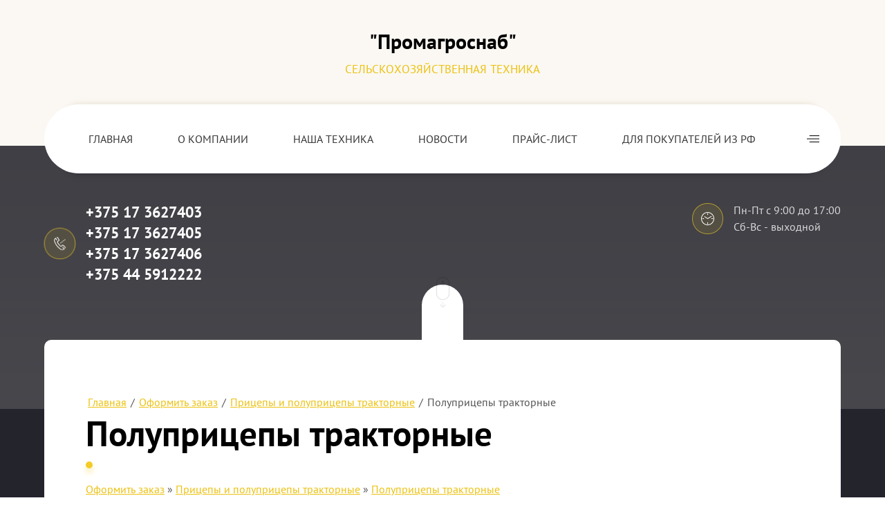

--- FILE ---
content_type: text/html; charset=utf-8
request_url: https://promagrosnab.by/shop/folder/1769204?mode=product&product_id=6498604
body_size: 33466
content:
<!DOCTYPE html>
<html lang='ru'>
<head>
<link rel="stylesheet" href="/t/v35/images/mosaic/designs/design-iiattb8cr-1666344044_styles.css">
<meta charset="utf-8">
<meta name="robots" content="all">
<title>Полуприцепы тракторные</title>
<meta name="description" content="Полуприцепы тракторные">
<meta name="keywords" content="Интернет-магазин">
<meta name="viewport" content="width=device-width, initial-scale=1">
<meta name="format-detection" content="telephone=no">


<script>
 var mapKeys = {
     google: "",
     yandex: ""
 };
 var mosaicDesignId = 15842;
 var mosaicDesignPrefix = 'iiattb8cr-1666344044';
 var mosaicTimeZone = 'Europe/Moscow';
</script>


<link rel="stylesheet" href="/g/s3/mosaic/css/ms_site_default.css">
<script src="/g/libs/jquery/1.10.2/jquery.min.js"></script>

 	<script src="/g/s3/mosaic/js/do/do.js?rnd=1769096738"></script>
	<link rel="stylesheet" href="/g/css/styles_articles_tpl.css">
	<link rel="stylesheet" href="/g/s3/mosaic/css/animate.css">
	<link rel="stylesheet" href="/t/v35/images/mosaic/modules_patch.scss.css?rnd=1769096738">
	<script src="/g/s3/misc/form/1.2.0/s3.form.js"></script>

<meta name="google-site-verification" content="CPQ6oU0gGGhPn8V1EldZ0j5eDv6J8co6jxK-VXfb6tg" />

            <!-- 46b9544ffa2e5e73c3c971fe2ede35a5 -->
            <script src='/shared/s3/js/lang/ru.js'></script>
            <script src='/shared/s3/js/common.min.js'></script>
        <link rel='stylesheet' type='text/css' href='/shared/s3/css/calendar.css' /><link rel='stylesheet' type='text/css' href='/shared/highslide-4.1.13/highslide.min.css'/>
<script type='text/javascript' src='/shared/highslide-4.1.13/highslide.packed.js'></script>
<script type='text/javascript'>
hs.graphicsDir = '/shared/highslide-4.1.13/graphics/';
hs.outlineType = null;
hs.showCredits = false;
hs.lang={cssDirection:'ltr',loadingText:'Загрузка...',loadingTitle:'Кликните чтобы отменить',focusTitle:'Нажмите чтобы перенести вперёд',fullExpandTitle:'Увеличить',fullExpandText:'Полноэкранный',previousText:'Предыдущий',previousTitle:'Назад (стрелка влево)',nextText:'Далее',nextTitle:'Далее (стрелка вправо)',moveTitle:'Передвинуть',moveText:'Передвинуть',closeText:'Закрыть',closeTitle:'Закрыть (Esc)',resizeTitle:'Восстановить размер',playText:'Слайд-шоу',playTitle:'Слайд-шоу (пробел)',pauseText:'Пауза',pauseTitle:'Приостановить слайд-шоу (пробел)',number:'Изображение %1/%2',restoreTitle:'Нажмите чтобы посмотреть картинку, используйте мышь для перетаскивания. Используйте клавиши вперёд и назад'};</script>
<link rel="icon" href="/favicon.png" type="image/png">
<link rel="canonical" href="https://promagrosnab.by/shop/folder/1769204">
<!--s3_require-->
<link rel="stylesheet" href="/t/images/mosaic/symbols/symbol-i15ileeoe_styles.css" type="text/css"/>
<link rel="stylesheet" href="/t/images/mosaic/symbols/symbol-igu9i7194_styles.css" type="text/css"/>
<link rel="stylesheet" href="/t/images/mosaic/symbols/symbol-idbeb5cp5_styles.css" type="text/css"/>
<link rel="stylesheet" href="/t/images/mosaic/symbols/symbol-ip28n9qye_styles.css" type="text/css"/>
<link rel="stylesheet" href="/t/images/mosaic/symbols/symbol-icbm2gq9b_styles.css" type="text/css"/>
<link rel="stylesheet" href="/t/images/mosaic/symbols/symbol-iyqi2fx6b_styles.css" type="text/css"/>
<!--/s3_require-->




			<link id="mosaic-theme-css" rel="stylesheet" href="/t/v35/images/mosaic/themes/iiattb8cr-1666344044_theme-i31qx1brn.css">
	<!-- mosaic.head.scripts -->
<!-- Google Tag Manager -->
<script>(function(w,d,s,l,i){w[l]=w[l]||[];w[l].push({'gtm.start':
new Date().getTime(),event:'gtm.js'});var f=d.getElementsByTagName(s)[0],
j=d.createElement(s),dl=l!='dataLayer'?'&l='+l:'';j.async=true;j.src=
'https://www.googletagmanager.com/gtm.js?id='+i+dl;f.parentNode.insertBefore(j,f);
})(window,document,'script','dataLayer','GTM-PL53K2F');</script>
<!-- End Google Tag Manager -->
<!-- Google tag (gtag.js) -->
<script async src="https://www.googletagmanager.com/gtag/js?id=G-EQ89B4EEJ6"></script>
<script>
  window.dataLayer = window.dataLayer || [];
  function gtag(){dataLayer.push(arguments);}
  gtag('js', new Date());

  gtag('config', 'G-EQ89B4EEJ6');
</script>
<!-- /mosaic.head.scripts -->
</head>
<body>
<div class='mosaic-wrap'>
<div class='root root--u-iiattb8cr' id='iiattb8cr_0'>
<div class='section section--u-i5ns8jb27' id='i5ns8jb27_0' data-do-section='{"screen":{"scroll":false,"smooth":true}}'>

<div class='container container--u-icbm2gq9b' id='icbm2gq9b_0'>
<div class='div div--u-ijoxj54mn' id='ijoxj54mn_0'>
<a href='/' class='link-universal link-universal--u-i33zfvjqc' id='i33zfvjqc_0' data-do-link_universal='{"screen":{"type":"link","popup":"none","eventName":"none","eventElement":"self","eventAction":"","selectedTag":"","linkType":"link","blank":false}}'>
<div class='imageFit imageFit--u-iwbx18ghv' id='iwbx18ghv_0' data-do-image='{"screen":{"objectFit":"cover"}}'>
<img data-origin-src='/thumb/2/u8LOkGm9NH32Mtc7j4cJhw/r/d/log2o.svg' data-size='0x0' src='/thumb/2/PS6Q2D5B7AvfuQzt0hqorg/640r480/d/log2o.svg' alt='Log2o' title='' class='imageFit__img imageFit__img--u-inwu91b5w' id='inwu91b5w_0' />
<div class='imageFit__overlay imageFit__overlay--u-ikv7dn28n' id='ikv7dn28n_0'></div>
<div class='imageFit__zoom imageFit__zoom--u-imj6a1gba' id='imj6a1gba_0'>
<span class='svg_image svg_image--u-i9b5ytape' id='i9b5ytape_0' data-do-svg_image='{"screen":{"stretch":true}}'>

</span>
</div>
</div>
<div class='div div--u-itv5878uv' id='itv5878uv_0'>
<div class='text text--u-i1w3vqpxw' id='i1w3vqpxw_0'>
<span class='text-block-wrap-div' >"Промагроснаб"</span>
</div>
<div class='text text--u-ip0dhwhn6' id='ip0dhwhn6_0'>
<span class='text-block-wrap-div' >Сельскохозяйственная техника</span>
</div>
</div>
</a>
</div>
<div data-do-animation='[{"event":"onScrollIntoView","animation":{"name":"fadeIn","duration":1,"delay":0,"infinite":false,"loop":false},"medias":["screen","(max-width: 991px)","(max-width: 767px)","(max-width: 479px)"]}]' class='div div--u-igssa60x1' id='igssa60x1_0'>
<div class='hor-menu hor-menu--u-infmdrkz6' id='infmdrkz6_0' data-do-menu_horizontal='{"screen":{"mode":"Popup","cancelForward":false,"more":true,"toLevel":0}}'>
<ul class='hor-menu__list hor-menu__list--u-inwaza4cg' id='inwaza4cg_0'>
<li class='hor-menu__item hor-menu__item--u-iqvjn3zrz ' id='iqvjn3zrz_0'>
<a   href='/titulnaya' class='hor-menu__link hor-menu__link--u-i5tslzgyy' id='i5tslzgyy_0'>
<span class='hor-menu__text hor-menu__text--u-itgrpmsio' id='itgrpmsio_0'>
<span class='text-block-wrap-div' >Главная</span>
</span>
</a>


    </li>
    <li class='hor-menu__item hor-menu__item--u-iqvjn3zrz ' id='iqvjn3zrz_1'>
<a   href='/about' class='hor-menu__link hor-menu__link--u-i5tslzgyy' id='i5tslzgyy_1'>
<span class='hor-menu__text hor-menu__text--u-itgrpmsio' id='itgrpmsio_1'>
<span class='text-block-wrap-div' >О компании</span>
</span>
</a>


    </li>
    <li class='hor-menu__item hor-menu__item--u-iqvjn3zrz ' id='iqvjn3zrz_2'>
<a   href='/' class='hor-menu__link hor-menu__link--u-i5tslzgyy' id='i5tslzgyy_2'>
<span class='hor-menu__text hor-menu__text--u-itgrpmsio' id='itgrpmsio_2'>
<span class='text-block-wrap-div' >Наша техника</span>
</span>
<span class='hor-menu__icon hor-menu__icon--u-i5kjyfyns' id='i5kjyfyns_0'></span>
</a>


    <ul class='hor-menu__sub_list hor-menu__sub_list--u-ilncd00os' id='ilncd00os_0'>
<li class='hor-menu__sub_item hor-menu__sub_item--u-inj6jm2px ' id='inj6jm2px_0'>
<a   href='/zapchasti-kosilka-krn-2-1b-bezheckselmash' class='hor-menu__sub_link hor-menu__sub_link--u-irox1h5b1' id='irox1h5b1_0'>
<span class='hor-menu__sub_text hor-menu__sub_text--u-ike1fptnc' id='ike1fptnc_0'>
<span class='text-block-wrap-div' >ЗАПЧАСТИ - косилка КРН-2,1Б (Бежецксельмаш)</span>
</span>
</a>

    </li>
    <li class='hor-menu__sub_item hor-menu__sub_item--u-inj6jm2px ' id='inj6jm2px_1'>
<a   href='/traktornye_pricepy_i_polupricepy' class='hor-menu__sub_link hor-menu__sub_link--u-irox1h5b1' id='irox1h5b1_1'>
<span class='hor-menu__sub_text hor-menu__sub_text--u-ike1fptnc' id='ike1fptnc_1'>
<span class='text-block-wrap-div' >Тракторные прицепы и полуприцепы</span>
</span>
</a>

    </li>
    <li class='hor-menu__sub_item hor-menu__sub_item--u-inj6jm2px ' id='inj6jm2px_2'>
<a   href='/avtomobilnye-pricepy-i-polupricepy' class='hor-menu__sub_link hor-menu__sub_link--u-irox1h5b1' id='irox1h5b1_2'>
<span class='hor-menu__sub_text hor-menu__sub_text--u-ike1fptnc' id='ike1fptnc_2'>
<span class='text-block-wrap-div' >Автомобильные прицепы и полуприцепы</span>
</span>
</a>

    </li>
    <li class='hor-menu__sub_item hor-menu__sub_item--u-inj6jm2px ' id='inj6jm2px_3'>
<a   href='/skotovozy' class='hor-menu__sub_link hor-menu__sub_link--u-irox1h5b1' id='irox1h5b1_3'>
<span class='hor-menu__sub_text hor-menu__sub_text--u-ike1fptnc' id='ike1fptnc_3'>
<span class='text-block-wrap-div' >Скотовозы тракторные и автомобильные</span>
</span>
</a>

    </li>
    <li class='hor-menu__sub_item hor-menu__sub_item--u-inj6jm2px ' id='inj6jm2px_4'>
<a   href='/transportirovschik_rulonov_rulonov' class='hor-menu__sub_link hor-menu__sub_link--u-irox1h5b1' id='irox1h5b1_4'>
<span class='hor-menu__sub_text hor-menu__sub_text--u-ike1fptnc' id='ike1fptnc_4'>
<span class='text-block-wrap-div' >Транспортировщики рулонов (рулоновозы)</span>
</span>
</a>

    </li>
    <li class='hor-menu__sub_item hor-menu__sub_item--u-inj6jm2px ' id='inj6jm2px_5'>
<a   href='/mashiny-vneseniya-zhidkih-udobrenij' class='hor-menu__sub_link hor-menu__sub_link--u-irox1h5b1' id='irox1h5b1_5'>
<span class='hor-menu__sub_text hor-menu__sub_text--u-ike1fptnc' id='ike1fptnc_5'>
<span class='text-block-wrap-div' >Машины для внесения жидких органических удобрений</span>
</span>
</a>

    </li>
    <li class='hor-menu__sub_item hor-menu__sub_item--u-inj6jm2px ' id='inj6jm2px_6'>
<a   href='/mashiny_dlja_vnesenija_organicheskih_udobrenij' class='hor-menu__sub_link hor-menu__sub_link--u-irox1h5b1' id='irox1h5b1_6'>
<span class='hor-menu__sub_text hor-menu__sub_text--u-ike1fptnc' id='ike1fptnc_6'>
<span class='text-block-wrap-div' >Машины для внесения органических удобрений</span>
</span>
<span class='hor-menu__sub_icon hor-menu__sub_icon--u-idwwoo639' id='idwwoo639_0'></span>
</a>
<ul class='mosaic-ivbofcb86 mosaic-ivbofcb86--u-ikv5tdylh' id='ikv5tdylh_0'>
</ul>

    <ul class='hor-menu__sub_list hor-menu__sub_list--u-ilncd00os' id='ilncd00os_1'>
<li class='hor-menu__sub_item hor-menu__sub_item--u-inj6jm2px ' id='inj6jm2px_7'>
<a   href='/razbrasyvatel-organicheskih-udobrenij-sf-114-koblik' class='hor-menu__sub_link hor-menu__sub_link--u-irox1h5b1' id='irox1h5b1_7'>
<span class='hor-menu__sub_text hor-menu__sub_text--u-ike1fptnc' id='ike1fptnc_7'>
<span class='text-block-wrap-div' >Разбрасыватель органических удобрений SF 114 KOBLiK</span>
</span>
</a>

    </li>
    <li class='hor-menu__sub_item hor-menu__sub_item--u-inj6jm2px ' id='inj6jm2px_8'>
<a   href='/razbrasyvatel-organicheskih-udobrenij-sf-218-koblik' class='hor-menu__sub_link hor-menu__sub_link--u-irox1h5b1' id='irox1h5b1_8'>
<span class='hor-menu__sub_text hor-menu__sub_text--u-ike1fptnc' id='ike1fptnc_8'>
<span class='text-block-wrap-div' >Разбрасыватель органических удобрений SF 218 KOBLiK</span>
</span>
</a>

    </li>
            </ul></li>
    <li class='hor-menu__sub_item hor-menu__sub_item--u-inj6jm2px ' id='inj6jm2px_9'>
<a   href='/mashiny_dlya_vneseniya_mineralnyh_u' class='hor-menu__sub_link hor-menu__sub_link--u-irox1h5b1' id='irox1h5b1_9'>
<span class='hor-menu__sub_text hor-menu__sub_text--u-ike1fptnc' id='ike1fptnc_9'>
<span class='text-block-wrap-div' >Машины для внесения минеральных удобрений</span>
</span>
</a>

    </li>
    <li class='hor-menu__sub_item hor-menu__sub_item--u-inj6jm2px ' id='inj6jm2px_10'>
<a   href='/mashiny_dlja_zagotovki_kormov' class='hor-menu__sub_link hor-menu__sub_link--u-irox1h5b1' id='irox1h5b1_10'>
<span class='hor-menu__sub_text hor-menu__sub_text--u-ike1fptnc' id='ike1fptnc_10'>
<span class='text-block-wrap-div' >Машины для заготовки и хранения кормов</span>
</span>
<span class='hor-menu__sub_icon hor-menu__sub_icon--u-idwwoo639' id='idwwoo639_1'></span>
</a>
<ul class='mosaic-ivbofcb86 mosaic-ivbofcb86--u-ikv5tdylh' id='ikv5tdylh_1'>
</ul>

    <ul class='hor-menu__sub_list hor-menu__sub_list--u-ilncd00os' id='ilncd00os_2'>
<li class='hor-menu__sub_item hor-menu__sub_item--u-inj6jm2px ' id='inj6jm2px_11'>
<a   href='/pressuyushchiy-mekhanizm-k-pr-f-145--180' class='hor-menu__sub_link hor-menu__sub_link--u-irox1h5b1' id='irox1h5b1_11'>
<span class='hor-menu__sub_text hor-menu__sub_text--u-ike1fptnc' id='ike1fptnc_11'>
<span class='text-block-wrap-div' >Прессующий механизм для пресс-подборщика ПР-Ф-145;-180</span>
</span>
</a>

    </li>
            </ul></li>
    <li class='hor-menu__sub_item hor-menu__sub_item--u-inj6jm2px ' id='inj6jm2px_12'>
<a   href='/kosilki' class='hor-menu__sub_link hor-menu__sub_link--u-irox1h5b1' id='irox1h5b1_12'>
<span class='hor-menu__sub_text hor-menu__sub_text--u-ike1fptnc' id='ike1fptnc_12'>
<span class='text-block-wrap-div' >Косилки</span>
</span>
</a>

    </li>
    <li class='hor-menu__sub_item hor-menu__sub_item--u-inj6jm2px ' id='inj6jm2px_13'>
<a   href='/grabli' class='hor-menu__sub_link hor-menu__sub_link--u-irox1h5b1' id='irox1h5b1_13'>
<span class='hor-menu__sub_text hor-menu__sub_text--u-ike1fptnc' id='ike1fptnc_13'>
<span class='text-block-wrap-div' >Грабли</span>
</span>
<span class='hor-menu__sub_icon hor-menu__sub_icon--u-idwwoo639' id='idwwoo639_2'></span>
</a>
<ul class='mosaic-ivbofcb86 mosaic-ivbofcb86--u-ikv5tdylh' id='ikv5tdylh_2'>
</ul>

    <ul class='hor-menu__sub_list hor-menu__sub_list--u-ilncd00os' id='ilncd00os_3'>
<li class='hor-menu__sub_item hor-menu__sub_item--u-inj6jm2px ' id='inj6jm2px_14'>
<a   href='/grabli-odnorotornye-navesnye' class='hor-menu__sub_link hor-menu__sub_link--u-irox1h5b1' id='irox1h5b1_14'>
<span class='hor-menu__sub_text hor-menu__sub_text--u-ike1fptnc' id='ike1fptnc_14'>
<span class='text-block-wrap-div' >Грабли однороторные, навесные</span>
</span>
</a>

    </li>
    <li class='hor-menu__sub_item hor-menu__sub_item--u-inj6jm2px ' id='inj6jm2px_15'>
<a   href='/grabli-odnorotornye-polupricepnye' class='hor-menu__sub_link hor-menu__sub_link--u-irox1h5b1' id='irox1h5b1_15'>
<span class='hor-menu__sub_text hor-menu__sub_text--u-ike1fptnc' id='ike1fptnc_15'>
<span class='text-block-wrap-div' >Грабли однороторные, полуприцепные</span>
</span>
</a>

    </li>
    <li class='hor-menu__sub_item hor-menu__sub_item--u-inj6jm2px ' id='inj6jm2px_16'>
<a   href='/grabli-2-h-rotornye-centralnyj-valok' class='hor-menu__sub_link hor-menu__sub_link--u-irox1h5b1' id='irox1h5b1_16'>
<span class='hor-menu__sub_text hor-menu__sub_text--u-ike1fptnc' id='ike1fptnc_16'>
<span class='text-block-wrap-div' >Грабли 2-х роторные, центральный валок</span>
</span>
</a>

    </li>
    <li class='hor-menu__sub_item hor-menu__sub_item--u-inj6jm2px ' id='inj6jm2px_17'>
<a   href='/grabli-2-h-rotornye-bokovoj-valok' class='hor-menu__sub_link hor-menu__sub_link--u-irox1h5b1' id='irox1h5b1_17'>
<span class='hor-menu__sub_text hor-menu__sub_text--u-ike1fptnc' id='ike1fptnc_17'>
<span class='text-block-wrap-div' >Грабли 2-х роторные, боковой валок</span>
</span>
</a>

    </li>
    <li class='hor-menu__sub_item hor-menu__sub_item--u-inj6jm2px ' id='inj6jm2px_18'>
<a   href='/grabli-2-h-rotornye-universalnye' class='hor-menu__sub_link hor-menu__sub_link--u-irox1h5b1' id='irox1h5b1_18'>
<span class='hor-menu__sub_text hor-menu__sub_text--u-ike1fptnc' id='ike1fptnc_18'>
<span class='text-block-wrap-div' >Грабли 2-х роторные, универсальные</span>
</span>
</a>

    </li>
    <li class='hor-menu__sub_item hor-menu__sub_item--u-inj6jm2px ' id='inj6jm2px_19'>
<a   href='/voroshilki-navesnye' class='hor-menu__sub_link hor-menu__sub_link--u-irox1h5b1' id='irox1h5b1_19'>
<span class='hor-menu__sub_text hor-menu__sub_text--u-ike1fptnc' id='ike1fptnc_19'>
<span class='text-block-wrap-div' >Ворошилки навесные</span>
</span>
</a>

    </li>
    <li class='hor-menu__sub_item hor-menu__sub_item--u-inj6jm2px ' id='inj6jm2px_20'>
<a   href='/voroshilki-pricepnye' class='hor-menu__sub_link hor-menu__sub_link--u-irox1h5b1' id='irox1h5b1_20'>
<span class='hor-menu__sub_text hor-menu__sub_text--u-ike1fptnc' id='ike1fptnc_20'>
<span class='text-block-wrap-div' >Ворошилки прицепные</span>
</span>
</a>

    </li>
            </ul></li>
    <li class='hor-menu__sub_item hor-menu__sub_item--u-inj6jm2px ' id='inj6jm2px_21'>
<a   href='/press-podborshchiki' class='hor-menu__sub_link hor-menu__sub_link--u-irox1h5b1' id='irox1h5b1_21'>
<span class='hor-menu__sub_text hor-menu__sub_text--u-ike1fptnc' id='ike1fptnc_21'>
<span class='text-block-wrap-div' >Пресс-подборщики</span>
</span>
</a>

    </li>
    <li class='hor-menu__sub_item hor-menu__sub_item--u-inj6jm2px ' id='inj6jm2px_22'>
<a   href='/kormorazdatchiki' class='hor-menu__sub_link hor-menu__sub_link--u-irox1h5b1' id='irox1h5b1_22'>
<span class='hor-menu__sub_text hor-menu__sub_text--u-ike1fptnc' id='ike1fptnc_22'>
<span class='text-block-wrap-div' >Кормораздатчики</span>
</span>
<span class='hor-menu__sub_icon hor-menu__sub_icon--u-idwwoo639' id='idwwoo639_3'></span>
</a>
<ul class='mosaic-ivbofcb86 mosaic-ivbofcb86--u-ikv5tdylh' id='ikv5tdylh_3'>
</ul>

    <ul class='hor-menu__sub_list hor-menu__sub_list--u-ilncd00os' id='ilncd00os_4'>
<li class='hor-menu__sub_item hor-menu__sub_item--u-inj6jm2px ' id='inj6jm2px_23'>
<a   href='/rezchik-rulonov-rr-1500' class='hor-menu__sub_link hor-menu__sub_link--u-irox1h5b1' id='irox1h5b1_23'>
<span class='hor-menu__sub_text hor-menu__sub_text--u-ike1fptnc' id='ike1fptnc_23'>
<span class='text-block-wrap-div' >Резчик рулонов РР-1500</span>
</span>
</a>

    </li>
            </ul></li>
    <li class='hor-menu__sub_item hor-menu__sub_item--u-inj6jm2px ' id='inj6jm2px_24'>
<a   href='/zernoochistitelnaya_tehnika' class='hor-menu__sub_link hor-menu__sub_link--u-irox1h5b1' id='irox1h5b1_24'>
<span class='hor-menu__sub_text hor-menu__sub_text--u-ike1fptnc' id='ike1fptnc_24'>
<span class='text-block-wrap-div' >Зерноочистительная техника</span>
</span>
</a>

    </li>
    <li class='hor-menu__sub_item hor-menu__sub_item--u-inj6jm2px ' id='inj6jm2px_25'>
<a   href='/plugi' class='hor-menu__sub_link hor-menu__sub_link--u-irox1h5b1' id='irox1h5b1_25'>
<span class='hor-menu__sub_text hor-menu__sub_text--u-ike1fptnc' id='ike1fptnc_25'>
<span class='text-block-wrap-div' >Плуги</span>
</span>
<span class='hor-menu__sub_icon hor-menu__sub_icon--u-idwwoo639' id='idwwoo639_4'></span>
</a>
<ul class='mosaic-ivbofcb86 mosaic-ivbofcb86--u-ikv5tdylh' id='ikv5tdylh_4'>
</ul>

    <ul class='hor-menu__sub_list hor-menu__sub_list--u-ilncd00os' id='ilncd00os_5'>
<li class='hor-menu__sub_item hor-menu__sub_item--u-inj6jm2px ' id='inj6jm2px_26'>
<a   href='/plug_polunavesnoy_oborotnyy_-_4__1' class='hor-menu__sub_link hor-menu__sub_link--u-irox1h5b1' id='irox1h5b1_26'>
<span class='hor-menu__sub_text hor-menu__sub_text--u-ike1fptnc' id='ike1fptnc_26'>
<span class='text-block-wrap-div' >Плуг полунавесной оборотный - 4 + 1 - 40К (без модуля)</span>
</span>
</a>

    </li>
    <li class='hor-menu__sub_item hor-menu__sub_item--u-inj6jm2px ' id='inj6jm2px_27'>
<a   href='/plug_polunavesnoy_oborotnyy_-_4__2' class='hor-menu__sub_link hor-menu__sub_link--u-irox1h5b1' id='irox1h5b1_27'>
<span class='hor-menu__sub_text hor-menu__sub_text--u-ike1fptnc' id='ike1fptnc_27'>
<span class='text-block-wrap-div' >Плуг полунавесной оборотный - 4 + 1 - 40К</span>
</span>
</a>

    </li>
    <li class='hor-menu__sub_item hor-menu__sub_item--u-inj6jm2px ' id='inj6jm2px_28'>
<a   href='/plug_polunavesnoy_oborotnyy_-_4__' class='hor-menu__sub_link hor-menu__sub_link--u-irox1h5b1' id='irox1h5b1_28'>
<span class='hor-menu__sub_text hor-menu__sub_text--u-ike1fptnc' id='ike1fptnc_28'>
<span class='text-block-wrap-div' >Плуг полунавесной оборотный - (4 + 1) - 40КЗ (без модуля)</span>
</span>
</a>

    </li>
    <li class='hor-menu__sub_item hor-menu__sub_item--u-inj6jm2px ' id='inj6jm2px_29'>
<a   href='/plug_polunavesnoy_oborotnyy_-_4__3' class='hor-menu__sub_link hor-menu__sub_link--u-irox1h5b1' id='irox1h5b1_29'>
<span class='hor-menu__sub_text hor-menu__sub_text--u-ike1fptnc' id='ike1fptnc_29'>
<span class='text-block-wrap-div' >Плуг полунавесной оборотный - (4 + 1) - 40КЗ</span>
</span>
</a>

    </li>
    <li class='hor-menu__sub_item hor-menu__sub_item--u-inj6jm2px ' id='inj6jm2px_30'>
<a   href='/plug_polunavesnoy_oborotnyy_-_7_-_4' class='hor-menu__sub_link hor-menu__sub_link--u-irox1h5b1' id='irox1h5b1_30'>
<span class='hor-menu__sub_text hor-menu__sub_text--u-ike1fptnc' id='ike1fptnc_30'>
<span class='text-block-wrap-div' >Плуг полунавесной оборотный - 7 - 40К</span>
</span>
</a>

    </li>
    <li class='hor-menu__sub_item hor-menu__sub_item--u-inj6jm2px ' id='inj6jm2px_31'>
<a   href='/plug_polunavesnoy_oborotnyy_-_7_-_5' class='hor-menu__sub_link hor-menu__sub_link--u-irox1h5b1' id='irox1h5b1_31'>
<span class='hor-menu__sub_text hor-menu__sub_text--u-ike1fptnc' id='ike1fptnc_31'>
<span class='text-block-wrap-div' >Плуг полунавесной оборотный - 7 - 40 - 01</span>
</span>
</a>

    </li>
    <li class='hor-menu__sub_item hor-menu__sub_item--u-inj6jm2px ' id='inj6jm2px_32'>
<a   href='/plug_polunavesnoy_oborotnyy_-_8_-_4' class='hor-menu__sub_link hor-menu__sub_link--u-irox1h5b1' id='irox1h5b1_32'>
<span class='hor-menu__sub_text hor-menu__sub_text--u-ike1fptnc' id='ike1fptnc_32'>
<span class='text-block-wrap-div' >Плуг полунавесной оборотный - 8 - 40К</span>
</span>
</a>

    </li>
    <li class='hor-menu__sub_item hor-menu__sub_item--u-inj6jm2px ' id='inj6jm2px_33'>
<a   href='/plug-4-h-korpusnyy-navesnoy-dlya-ka' class='hor-menu__sub_link hor-menu__sub_link--u-irox1h5b1' id='irox1h5b1_33'>
<span class='hor-menu__sub_text hor-menu__sub_text--u-ike1fptnc' id='ike1fptnc_33'>
<span class='text-block-wrap-div' >ПЛУГ 4-х КОРПУСНЫЙ НАВЕСНОЙ ДЛЯ КАМЕНИСТЫХ ПОЧВ</span>
</span>
</a>

    </li>
    <li class='hor-menu__sub_item hor-menu__sub_item--u-inj6jm2px ' id='inj6jm2px_34'>
<a   href='/plug-3-h-korpusnyy-navesnoy' class='hor-menu__sub_link hor-menu__sub_link--u-irox1h5b1' id='irox1h5b1_34'>
<span class='hor-menu__sub_text hor-menu__sub_text--u-ike1fptnc' id='ike1fptnc_34'>
<span class='text-block-wrap-div' >ПЛУГ 3-х КОРПУСНЫЙ НАВЕСНОЙ ДЛЯ КАМЕНИСТЫХ ПОЧВ</span>
</span>
</a>

    </li>
            </ul></li>
    <li class='hor-menu__sub_item hor-menu__sub_item--u-inj6jm2px ' id='inj6jm2px_35'>
<a   href='/borony' class='hor-menu__sub_link hor-menu__sub_link--u-irox1h5b1' id='irox1h5b1_35'>
<span class='hor-menu__sub_text hor-menu__sub_text--u-ike1fptnc' id='ike1fptnc_35'>
<span class='text-block-wrap-div' >Бороны и дискаторы</span>
</span>
<span class='hor-menu__sub_icon hor-menu__sub_icon--u-idwwoo639' id='idwwoo639_5'></span>
</a>
<ul class='mosaic-ivbofcb86 mosaic-ivbofcb86--u-ikv5tdylh' id='ikv5tdylh_5'>
</ul>

    <ul class='hor-menu__sub_list hor-menu__sub_list--u-ilncd00os' id='ilncd00os_6'>
<li class='hor-menu__sub_item hor-menu__sub_item--u-inj6jm2px ' id='inj6jm2px_36'>
<a   href='/borony_navesnye' class='hor-menu__sub_link hor-menu__sub_link--u-irox1h5b1' id='irox1h5b1_36'>
<span class='hor-menu__sub_text hor-menu__sub_text--u-ike1fptnc' id='ike1fptnc_36'>
<span class='text-block-wrap-div' >Бороны НАВЕСНЫЕ</span>
</span>
</a>

    </li>
    <li class='hor-menu__sub_item hor-menu__sub_item--u-inj6jm2px ' id='inj6jm2px_37'>
<a   href='/borony_pricepnye' class='hor-menu__sub_link hor-menu__sub_link--u-irox1h5b1' id='irox1h5b1_37'>
<span class='hor-menu__sub_text hor-menu__sub_text--u-ike1fptnc' id='ike1fptnc_37'>
<span class='text-block-wrap-div' >Бороны ПРИЦЕПНЫЕ</span>
</span>
</a>

    </li>
    <li class='hor-menu__sub_item hor-menu__sub_item--u-inj6jm2px ' id='inj6jm2px_38'>
<a   href='/diskator' class='hor-menu__sub_link hor-menu__sub_link--u-irox1h5b1' id='irox1h5b1_38'>
<span class='hor-menu__sub_text hor-menu__sub_text--u-ike1fptnc' id='ike1fptnc_38'>
<span class='text-block-wrap-div' >Дискаторы</span>
</span>
</a>

    </li>
    <li class='hor-menu__sub_item hor-menu__sub_item--u-inj6jm2px ' id='inj6jm2px_39'>
<a   href='/katok-kolchato-zubchatyy-kkz-6b' class='hor-menu__sub_link hor-menu__sub_link--u-irox1h5b1' id='irox1h5b1_39'>
<span class='hor-menu__sub_text hor-menu__sub_text--u-ike1fptnc' id='ike1fptnc_39'>
<span class='text-block-wrap-div' >Каток кольчато-зубчатый ККЗ-6</span>
</span>
</a>

    </li>
            </ul></li>
    <li class='hor-menu__sub_item hor-menu__sub_item--u-inj6jm2px ' id='inj6jm2px_40'>
<a   href='/kultivatory' class='hor-menu__sub_link hor-menu__sub_link--u-irox1h5b1' id='irox1h5b1_40'>
<span class='hor-menu__sub_text hor-menu__sub_text--u-ike1fptnc' id='ike1fptnc_40'>
<span class='text-block-wrap-div' >Культиваторы</span>
</span>
</a>

    </li>
    <li class='hor-menu__sub_item hor-menu__sub_item--u-inj6jm2px ' id='inj6jm2px_41'>
<a   href='/seyalki_kupit_seyalku' class='hor-menu__sub_link hor-menu__sub_link--u-irox1h5b1' id='irox1h5b1_41'>
<span class='hor-menu__sub_text hor-menu__sub_text--u-ike1fptnc' id='ike1fptnc_41'>
<span class='text-block-wrap-div' >Сеялки</span>
</span>
<span class='hor-menu__sub_icon hor-menu__sub_icon--u-idwwoo639' id='idwwoo639_6'></span>
</a>
<ul class='mosaic-ivbofcb86 mosaic-ivbofcb86--u-ikv5tdylh' id='ikv5tdylh_6'>
</ul>

    <ul class='hor-menu__sub_list hor-menu__sub_list--u-ilncd00os' id='ilncd00os_7'>
<li class='hor-menu__sub_item hor-menu__sub_item--u-inj6jm2px ' id='inj6jm2px_42'>
<a   href='/seyalki-ovoschnye2' class='hor-menu__sub_link hor-menu__sub_link--u-irox1h5b1' id='irox1h5b1_42'>
<span class='hor-menu__sub_text hor-menu__sub_text--u-ike1fptnc' id='ike1fptnc_42'>
<span class='text-block-wrap-div' >Cеялки овощные</span>
</span>
</a>

    </li>
    <li class='hor-menu__sub_item hor-menu__sub_item--u-inj6jm2px ' id='inj6jm2px_43'>
<a   href='/seyalki_zernotukovye' class='hor-menu__sub_link hor-menu__sub_link--u-irox1h5b1' id='irox1h5b1_43'>
<span class='hor-menu__sub_text hor-menu__sub_text--u-ike1fptnc' id='ike1fptnc_43'>
<span class='text-block-wrap-div' >Сеялки зернотуковые</span>
</span>
<span class='hor-menu__sub_icon hor-menu__sub_icon--u-idwwoo639' id='idwwoo639_7'></span>
</a>
<ul class='mosaic-ivbofcb86 mosaic-ivbofcb86--u-ikv5tdylh' id='ikv5tdylh_7'>
</ul>

    <ul class='hor-menu__sub_list hor-menu__sub_list--u-ilncd00os' id='ilncd00os_8'>
<li class='hor-menu__sub_item hor-menu__sub_item--u-inj6jm2px ' id='inj6jm2px_44'>
<a   href='/seyalka-zernovaya-sz-3-6' class='hor-menu__sub_link hor-menu__sub_link--u-irox1h5b1' id='irox1h5b1_44'>
<span class='hor-menu__sub_text hor-menu__sub_text--u-ike1fptnc' id='ike1fptnc_44'>
<span class='text-block-wrap-div' >Сеялка зерновая СЗ-3.6</span>
</span>
</a>

    </li>
    <li class='hor-menu__sub_item hor-menu__sub_item--u-inj6jm2px ' id='inj6jm2px_45'>
<a   href='/seyalka-zernovaya-sz-5-4' class='hor-menu__sub_link hor-menu__sub_link--u-irox1h5b1' id='irox1h5b1_45'>
<span class='hor-menu__sub_text hor-menu__sub_text--u-ike1fptnc' id='ike1fptnc_45'>
<span class='text-block-wrap-div' >Сеялка зерновая СЗ-5.4</span>
</span>
</a>

    </li>
            </ul></li>
    <li class='hor-menu__sub_item hor-menu__sub_item--u-inj6jm2px ' id='inj6jm2px_46'>
<a   href='/seyalki_zernotukotravyanye' class='hor-menu__sub_link hor-menu__sub_link--u-irox1h5b1' id='irox1h5b1_46'>
<span class='hor-menu__sub_text hor-menu__sub_text--u-ike1fptnc' id='ike1fptnc_46'>
<span class='text-block-wrap-div' >Сеялки зернотукотравяные</span>
</span>
</a>

    </li>
    <li class='hor-menu__sub_item hor-menu__sub_item--u-inj6jm2px ' id='inj6jm2px_47'>
<a   href='/seyalki_universalnye_pnevmaticheski' class='hor-menu__sub_link hor-menu__sub_link--u-irox1h5b1' id='irox1h5b1_47'>
<span class='hor-menu__sub_text hor-menu__sub_text--u-ike1fptnc' id='ike1fptnc_47'>
<span class='text-block-wrap-div' >Сеялки универсальные пневматические</span>
</span>
</a>

    </li>
    <li class='hor-menu__sub_item hor-menu__sub_item--u-inj6jm2px ' id='inj6jm2px_48'>
<a   href='/agregaty-pochvoobrabatyvayushchiye-posevnyye' class='hor-menu__sub_link hor-menu__sub_link--u-irox1h5b1' id='irox1h5b1_48'>
<span class='hor-menu__sub_text hor-menu__sub_text--u-ike1fptnc' id='ike1fptnc_48'>
<span class='text-block-wrap-div' >Агрегаты почвообрабатывающие посевные</span>
</span>
</a>

    </li>
            </ul></li>
    <li class='hor-menu__sub_item hor-menu__sub_item--u-inj6jm2px ' id='inj6jm2px_49'>
<a   href='/protravlivatel_semjan' class='hor-menu__sub_link hor-menu__sub_link--u-irox1h5b1' id='irox1h5b1_49'>
<span class='hor-menu__sub_text hor-menu__sub_text--u-ike1fptnc' id='ike1fptnc_49'>
<span class='text-block-wrap-div' >Протравливатели семян</span>
</span>
</a>

    </li>
    <li class='hor-menu__sub_item hor-menu__sub_item--u-inj6jm2px ' id='inj6jm2px_50'>
<a   href='/zagruzchiki_seyalok_posevnyh_agregatov' class='hor-menu__sub_link hor-menu__sub_link--u-irox1h5b1' id='irox1h5b1_50'>
<span class='hor-menu__sub_text hor-menu__sub_text--u-ike1fptnc' id='ike1fptnc_50'>
<span class='text-block-wrap-div' >Загрузчик сеялок и посевных агрегатов</span>
</span>
</a>

    </li>
    <li class='hor-menu__sub_item hor-menu__sub_item--u-inj6jm2px ' id='inj6jm2px_51'>
<a   href='/zagruzchiki_suhih_kormov' class='hor-menu__sub_link hor-menu__sub_link--u-irox1h5b1' id='irox1h5b1_51'>
<span class='hor-menu__sub_text hor-menu__sub_text--u-ike1fptnc' id='ike1fptnc_51'>
<span class='text-block-wrap-div' >Загрузчик сухих кормов</span>
</span>
<span class='hor-menu__sub_icon hor-menu__sub_icon--u-idwwoo639' id='idwwoo639_8'></span>
</a>
<ul class='mosaic-ivbofcb86 mosaic-ivbofcb86--u-ikv5tdylh' id='ikv5tdylh_8'>
</ul>

    <ul class='hor-menu__sub_list hor-menu__sub_list--u-ilncd00os' id='ilncd00os_9'>
<li class='hor-menu__sub_item hor-menu__sub_item--u-inj6jm2px ' id='inj6jm2px_52'>
<a   href='/razdatchik-sypuchih-kormov-3-m-kub' class='hor-menu__sub_link hor-menu__sub_link--u-irox1h5b1' id='irox1h5b1_52'>
<span class='hor-menu__sub_text hor-menu__sub_text--u-ike1fptnc' id='ike1fptnc_52'>
<span class='text-block-wrap-div' >Раздатчик сыпучих кормов 3 м/куб.</span>
</span>
</a>

    </li>
            </ul></li>
    <li class='hor-menu__sub_item hor-menu__sub_item--u-inj6jm2px ' id='inj6jm2px_53'>
<a   href='/molokovozy' class='hor-menu__sub_link hor-menu__sub_link--u-irox1h5b1' id='irox1h5b1_53'>
<span class='hor-menu__sub_text hor-menu__sub_text--u-ike1fptnc' id='ike1fptnc_53'>
<span class='text-block-wrap-div' >Молоковозы</span>
</span>
</a>

    </li>
    <li class='hor-menu__sub_item hor-menu__sub_item--u-inj6jm2px ' id='inj6jm2px_54'>
<a   href='/agregaty_pochvoobrabotki_aksh' class='hor-menu__sub_link hor-menu__sub_link--u-irox1h5b1' id='irox1h5b1_54'>
<span class='hor-menu__sub_text hor-menu__sub_text--u-ike1fptnc' id='ike1fptnc_54'>
<span class='text-block-wrap-div' >Агрегаты почвообработки (АКШ)</span>
</span>
</a>

    </li>
    <li class='hor-menu__sub_item hor-menu__sub_item--u-inj6jm2px ' id='inj6jm2px_55'>
<a   href='/specavtotehnika' class='hor-menu__sub_link hor-menu__sub_link--u-irox1h5b1' id='irox1h5b1_55'>
<span class='hor-menu__sub_text hor-menu__sub_text--u-ike1fptnc' id='ike1fptnc_55'>
<span class='text-block-wrap-div' >Спецавтотехника</span>
</span>
<span class='hor-menu__sub_icon hor-menu__sub_icon--u-idwwoo639' id='idwwoo639_9'></span>
</a>
<ul class='mosaic-ivbofcb86 mosaic-ivbofcb86--u-ikv5tdylh' id='ikv5tdylh_9'>
</ul>

    <ul class='hor-menu__sub_list hor-menu__sub_list--u-ilncd00os' id='ilncd00os_10'>
<li class='hor-menu__sub_item hor-menu__sub_item--u-inj6jm2px ' id='inj6jm2px_56'>
<a   href='/pricepy_samosvalnye' class='hor-menu__sub_link hor-menu__sub_link--u-irox1h5b1' id='irox1h5b1_56'>
<span class='hor-menu__sub_text hor-menu__sub_text--u-ike1fptnc' id='ike1fptnc_56'>
<span class='text-block-wrap-div' >ПРИЦЕПЫ САМОСВАЛЬНЫЕ</span>
</span>
</a>

    </li>
    <li class='hor-menu__sub_item hor-menu__sub_item--u-inj6jm2px ' id='inj6jm2px_57'>
<a   href='/pricepy__nizkoramnye' class='hor-menu__sub_link hor-menu__sub_link--u-irox1h5b1' id='irox1h5b1_57'>
<span class='hor-menu__sub_text hor-menu__sub_text--u-ike1fptnc' id='ike1fptnc_57'>
<span class='text-block-wrap-div' >ПРИЦЕПЫ  НИЗКОРАМНЫЕ</span>
</span>
</a>

    </li>
    <li class='hor-menu__sub_item hor-menu__sub_item--u-inj6jm2px ' id='inj6jm2px_58'>
<a   href='/polupricepy_samosvalnye' class='hor-menu__sub_link hor-menu__sub_link--u-irox1h5b1' id='irox1h5b1_58'>
<span class='hor-menu__sub_text hor-menu__sub_text--u-ike1fptnc' id='ike1fptnc_58'>
<span class='text-block-wrap-div' >ПОЛУПРИЦЕПЫ САМОСВАЛЬНЫЕ</span>
</span>
</a>

    </li>
            </ul></li>
    <li class='hor-menu__sub_item hor-menu__sub_item--u-inj6jm2px ' id='inj6jm2px_59'>
<a   href='/vesy_dlya_vzveshivaniya_skota' class='hor-menu__sub_link hor-menu__sub_link--u-irox1h5b1' id='irox1h5b1_59'>
<span class='hor-menu__sub_text hor-menu__sub_text--u-ike1fptnc' id='ike1fptnc_59'>
<span class='text-block-wrap-div' >ВЕСЫ для взвешивания скота</span>
</span>
</a>

    </li>
    <li class='hor-menu__sub_item hor-menu__sub_item--u-inj6jm2px ' id='inj6jm2px_60'>
<a   href='/schepovozy' class='hor-menu__sub_link hor-menu__sub_link--u-irox1h5b1' id='irox1h5b1_60'>
<span class='hor-menu__sub_text hor-menu__sub_text--u-ike1fptnc' id='ike1fptnc_60'>
<span class='text-block-wrap-div' >Щеповозы</span>
</span>
</a>

    </li>
    <li class='hor-menu__sub_item hor-menu__sub_item--u-inj6jm2px ' id='inj6jm2px_61'>
<a   href='/navesnoe_oborudovanie' class='hor-menu__sub_link hor-menu__sub_link--u-irox1h5b1' id='irox1h5b1_61'>
<span class='hor-menu__sub_text hor-menu__sub_text--u-ike1fptnc' id='ike1fptnc_61'>
<span class='text-block-wrap-div' >Навесное оборудование</span>
</span>
<span class='hor-menu__sub_icon hor-menu__sub_icon--u-idwwoo639' id='idwwoo639_10'></span>
</a>
<ul class='mosaic-ivbofcb86 mosaic-ivbofcb86--u-ikv5tdylh' id='ikv5tdylh_10'>
</ul>

    <ul class='hor-menu__sub_list hor-menu__sub_list--u-ilncd00os' id='ilncd00os_11'>
<li class='hor-menu__sub_item hor-menu__sub_item--u-inj6jm2px ' id='inj6jm2px_62'>
<a   href='/rabochie_organy_navesnye_smennye_ub' class='hor-menu__sub_link hor-menu__sub_link--u-irox1h5b1' id='irox1h5b1_62'>
<span class='hor-menu__sub_text hor-menu__sub_text--u-ike1fptnc' id='ike1fptnc_62'>
<span class='text-block-wrap-div' >Рабочие органы навесные сменные уборочные (отвал+щетка)</span>
</span>
</a>

    </li>
            </ul></li>
    <li class='hor-menu__sub_item hor-menu__sub_item--u-inj6jm2px ' id='inj6jm2px_63'>
<a   href='/pogruzchiki' class='hor-menu__sub_link hor-menu__sub_link--u-irox1h5b1' id='irox1h5b1_63'>
<span class='hor-menu__sub_text hor-menu__sub_text--u-ike1fptnc' id='ike1fptnc_63'>
<span class='text-block-wrap-div' >Погрузчики</span>
</span>
<span class='hor-menu__sub_icon hor-menu__sub_icon--u-idwwoo639' id='idwwoo639_11'></span>
</a>
<ul class='mosaic-ivbofcb86 mosaic-ivbofcb86--u-ikv5tdylh' id='ikv5tdylh_11'>
</ul>

    <ul class='hor-menu__sub_list hor-menu__sub_list--u-ilncd00os' id='ilncd00os_12'>
<li class='hor-menu__sub_item hor-menu__sub_item--u-inj6jm2px ' id='inj6jm2px_64'>
<a   href='/pogruzchik-teleskopicheskiy' class='hor-menu__sub_link hor-menu__sub_link--u-irox1h5b1' id='irox1h5b1_64'>
<span class='hor-menu__sub_text hor-menu__sub_text--u-ike1fptnc' id='ike1fptnc_64'>
<span class='text-block-wrap-div' >Погрузчик телескопический MANITOU</span>
</span>
</a>

    </li>
            </ul></li>
    <li class='hor-menu__sub_item hor-menu__sub_item--u-inj6jm2px ' id='inj6jm2px_65'>
<a   href='/razgruzki-zh/d-vagonov-tipa-hopper' class='hor-menu__sub_link hor-menu__sub_link--u-irox1h5b1' id='irox1h5b1_65'>
<span class='hor-menu__sub_text hor-menu__sub_text--u-ike1fptnc' id='ike1fptnc_65'>
<span class='text-block-wrap-div' >Разгрузчики винтовые для ж/д вагонов типа "Хоппер"</span>
</span>
<span class='hor-menu__sub_icon hor-menu__sub_icon--u-idwwoo639' id='idwwoo639_12'></span>
</a>
<ul class='mosaic-ivbofcb86 mosaic-ivbofcb86--u-ikv5tdylh' id='ikv5tdylh_12'>
</ul>

    <ul class='hor-menu__sub_list hor-menu__sub_list--u-ilncd00os' id='ilncd00os_13'>
<li class='hor-menu__sub_item hor-menu__sub_item--u-inj6jm2px ' id='inj6jm2px_66'>
<a   href='/razgruzchik-hoppera-rh-61-v-isp' class='hor-menu__sub_link hor-menu__sub_link--u-irox1h5b1' id='irox1h5b1_66'>
<span class='hor-menu__sub_text hor-menu__sub_text--u-ike1fptnc' id='ike1fptnc_66'>
<span class='text-block-wrap-div' >Разгрузчик «Хоппера» в исполнении для зерновых.</span>
</span>
</a>

    </li>
    <li class='hor-menu__sub_item hor-menu__sub_item--u-inj6jm2px ' id='inj6jm2px_67'>
<a   href='/konveyer-vintovoy-peredvizhnoy-ukv-' class='hor-menu__sub_link hor-menu__sub_link--u-irox1h5b1' id='irox1h5b1_67'>
<span class='hor-menu__sub_text hor-menu__sub_text--u-ike1fptnc' id='ike1fptnc_67'>
<span class='text-block-wrap-div' >Конвейер винтовой передвижной</span>
</span>
</a>

    </li>
    <li class='hor-menu__sub_item hor-menu__sub_item--u-inj6jm2px ' id='inj6jm2px_68'>
<a   href='/razgruzchik-hoppera-rh-61-v-isp1' class='hor-menu__sub_link hor-menu__sub_link--u-irox1h5b1' id='irox1h5b1_68'>
<span class='hor-menu__sub_text hor-menu__sub_text--u-ike1fptnc' id='ike1fptnc_68'>
<span class='text-block-wrap-div' >Разгрузчик «Хоппера» в исполнении для цемента.</span>
</span>
</a>

    </li>
    <li class='hor-menu__sub_item hor-menu__sub_item--u-inj6jm2px ' id='inj6jm2px_69'>
<a   href='/kompleks-dlya-razgruzki-hoppera' class='hor-menu__sub_link hor-menu__sub_link--u-irox1h5b1' id='irox1h5b1_69'>
<span class='hor-menu__sub_text hor-menu__sub_text--u-ike1fptnc' id='ike1fptnc_69'>
<span class='text-block-wrap-div' >Комплекс для разгрузки Хоппера</span>
</span>
</a>

    </li>
    <li class='hor-menu__sub_item hor-menu__sub_item--u-inj6jm2px ' id='inj6jm2px_70'>
<a   href='/samokhodnyy-pogruzchik' class='hor-menu__sub_link hor-menu__sub_link--u-irox1h5b1' id='irox1h5b1_70'>
<span class='hor-menu__sub_text hor-menu__sub_text--u-ike1fptnc' id='ike1fptnc_70'>
<span class='text-block-wrap-div' >Самоходный погрузчик</span>
</span>
</a>

    </li>
    <li class='hor-menu__sub_item hor-menu__sub_item--u-inj6jm2px ' id='inj6jm2px_71'>
<a   href='/samopodavatel-shnekovyy-peredvizhnoy' class='hor-menu__sub_link hor-menu__sub_link--u-irox1h5b1' id='irox1h5b1_71'>
<span class='hor-menu__sub_text hor-menu__sub_text--u-ike1fptnc' id='ike1fptnc_71'>
<span class='text-block-wrap-div' >Самоподаватель шнековый передвижной</span>
</span>
</a>

    </li>
    <li class='hor-menu__sub_item hor-menu__sub_item--u-inj6jm2px ' id='inj6jm2px_72'>
<a   href='/smesitel-kombikormov' class='hor-menu__sub_link hor-menu__sub_link--u-irox1h5b1' id='irox1h5b1_72'>
<span class='hor-menu__sub_text hor-menu__sub_text--u-ike1fptnc' id='ike1fptnc_72'>
<span class='text-block-wrap-div' >Смеситель комбикормов</span>
</span>
</a>

    </li>
            </ul></li>
    <li class='hor-menu__sub_item hor-menu__sub_item--u-inj6jm2px ' id='inj6jm2px_73'>
<a   href='/nasosy-selskohozyaystvennye' class='hor-menu__sub_link hor-menu__sub_link--u-irox1h5b1' id='irox1h5b1_73'>
<span class='hor-menu__sub_text hor-menu__sub_text--u-ike1fptnc' id='ike1fptnc_73'>
<span class='text-block-wrap-div' >НАСОСЫ сельскохозяйственные</span>
</span>
<span class='hor-menu__sub_icon hor-menu__sub_icon--u-idwwoo639' id='idwwoo639_13'></span>
</a>
<ul class='mosaic-ivbofcb86 mosaic-ivbofcb86--u-ikv5tdylh' id='ikv5tdylh_13'>
</ul>

    <ul class='hor-menu__sub_list hor-menu__sub_list--u-ilncd00os' id='ilncd00os_14'>
<li class='hor-menu__sub_item hor-menu__sub_item--u-inj6jm2px ' id='inj6jm2px_74'>
<a   href='/nasosy-mobilnye-i-stacionarnye' class='hor-menu__sub_link hor-menu__sub_link--u-irox1h5b1' id='irox1h5b1_74'>
<span class='hor-menu__sub_text hor-menu__sub_text--u-ike1fptnc' id='ike1fptnc_74'>
<span class='text-block-wrap-div' >Насосы мобильные и стационарные для перекачки навоза и стоков</span>
</span>
</a>

    </li>
    <li class='hor-menu__sub_item hor-menu__sub_item--u-inj6jm2px ' id='inj6jm2px_75'>
<a   href='/vakuumnye-ustanovki-nasosy' class='hor-menu__sub_link hor-menu__sub_link--u-irox1h5b1' id='irox1h5b1_75'>
<span class='hor-menu__sub_text hor-menu__sub_text--u-ike1fptnc' id='ike1fptnc_75'>
<span class='text-block-wrap-div' >Вакуумные установки (насосы) для бочек</span>
</span>
</a>

    </li>
    <li class='hor-menu__sub_item hor-menu__sub_item--u-inj6jm2px ' id='inj6jm2px_76'>
<a   href='/nasos-dozator-dlya-protravlivately' class='hor-menu__sub_link hor-menu__sub_link--u-irox1h5b1' id='irox1h5b1_76'>
<span class='hor-menu__sub_text hor-menu__sub_text--u-ike1fptnc' id='ike1fptnc_76'>
<span class='text-block-wrap-div' >Насос-дозатор для  протравливателя семян ПС-10АМ;</span>
</span>
</a>

    </li>
            </ul></li>
    <li class='hor-menu__sub_item hor-menu__sub_item--u-inj6jm2px ' id='inj6jm2px_77'>
<a   href='/kormouborochnaya-tekhnika' class='hor-menu__sub_link hor-menu__sub_link--u-irox1h5b1' id='irox1h5b1_77'>
<span class='hor-menu__sub_text hor-menu__sub_text--u-ike1fptnc' id='ike1fptnc_77'>
<span class='text-block-wrap-div' >Кормоуборочная техника</span>
</span>
</a>

    </li>
    <li class='hor-menu__sub_item hor-menu__sub_item--u-inj6jm2px ' id='inj6jm2px_78'>
<a   href='/nozhi-dlya-kormosmesiteley' class='hor-menu__sub_link hor-menu__sub_link--u-irox1h5b1' id='irox1h5b1_78'>
<span class='hor-menu__sub_text hor-menu__sub_text--u-ike1fptnc' id='ike1fptnc_78'>
<span class='text-block-wrap-div' >НОЖИ для кормосмесителей</span>
</span>
</a>

    </li>
    <li class='hor-menu__sub_item hor-menu__sub_item--u-inj6jm2px ' id='inj6jm2px_79'>
<a   href='/kommunalnaya-tekhnika' class='hor-menu__sub_link hor-menu__sub_link--u-irox1h5b1' id='irox1h5b1_79'>
<span class='hor-menu__sub_text hor-menu__sub_text--u-ike1fptnc' id='ike1fptnc_79'>
<span class='text-block-wrap-div' >Коммунальная техника</span>
</span>
<span class='hor-menu__sub_icon hor-menu__sub_icon--u-idwwoo639' id='idwwoo639_14'></span>
</a>
<ul class='mosaic-ivbofcb86 mosaic-ivbofcb86--u-ikv5tdylh' id='ikv5tdylh_14'>
</ul>

    <ul class='hor-menu__sub_list hor-menu__sub_list--u-ilncd00os' id='ilncd00os_15'>
<li class='hor-menu__sub_item hor-menu__sub_item--u-inj6jm2px ' id='inj6jm2px_80'>
<a   href='/peskorazbrasyvateli' class='hor-menu__sub_link hor-menu__sub_link--u-irox1h5b1' id='irox1h5b1_80'>
<span class='hor-menu__sub_text hor-menu__sub_text--u-ike1fptnc' id='ike1fptnc_80'>
<span class='text-block-wrap-div' >Пескоразбрасыватели</span>
</span>
</a>

    </li>
            </ul></li>
    <li class='hor-menu__sub_item hor-menu__sub_item--u-inj6jm2px ' id='inj6jm2px_81'>
<a   href='/remont-selhoztehniki' class='hor-menu__sub_link hor-menu__sub_link--u-irox1h5b1' id='irox1h5b1_81'>
<span class='hor-menu__sub_text hor-menu__sub_text--u-ike1fptnc' id='ike1fptnc_81'>
<span class='text-block-wrap-div' >РЕМОНТ сельхозтехники</span>
</span>
<span class='hor-menu__sub_icon hor-menu__sub_icon--u-idwwoo639' id='idwwoo639_15'></span>
</a>
<ul class='mosaic-ivbofcb86 mosaic-ivbofcb86--u-ikv5tdylh' id='ikv5tdylh_15'>
</ul>

    <ul class='hor-menu__sub_list hor-menu__sub_list--u-ilncd00os' id='ilncd00os_16'>
<li class='hor-menu__sub_item hor-menu__sub_item--u-inj6jm2px ' id='inj6jm2px_82'>
<a   href='/remont-kormorazdatchikov-koblik-hozyain' class='hor-menu__sub_link hor-menu__sub_link--u-irox1h5b1' id='irox1h5b1_82'>
<span class='hor-menu__sub_text hor-menu__sub_text--u-ike1fptnc' id='ike1fptnc_82'>
<span class='text-block-wrap-div' >РЕМОНТ кормораздатчиков KOBLiK (Хозяин)</span>
</span>
</a>

    </li>
            </ul></li>
    <li class='hor-menu__sub_item hor-menu__sub_item--u-inj6jm2px ' id='inj6jm2px_83'>
<a   href='/remont-kuzovov-avtomobilnyh-pricepov' class='hor-menu__sub_link hor-menu__sub_link--u-irox1h5b1' id='irox1h5b1_83'>
<span class='hor-menu__sub_text hor-menu__sub_text--u-ike1fptnc' id='ike1fptnc_83'>
<span class='text-block-wrap-div' >РЕМОНТ кузовов автомобильных прицепов</span>
</span>
</a>

    </li>
    <li class='hor-menu__sub_item hor-menu__sub_item--u-inj6jm2px ' id='inj6jm2px_84'>
<a   href='/remont-plugov' class='hor-menu__sub_link hor-menu__sub_link--u-irox1h5b1' id='irox1h5b1_84'>
<span class='hor-menu__sub_text hor-menu__sub_text--u-ike1fptnc' id='ike1fptnc_84'>
<span class='text-block-wrap-div' >РЕМОНТ Плугов</span>
</span>
</a>

    </li>
    <li class='hor-menu__sub_item hor-menu__sub_item--u-inj6jm2px ' id='inj6jm2px_85'>
<a   href='/izgotovlenie-emkostej' class='hor-menu__sub_link hor-menu__sub_link--u-irox1h5b1' id='irox1h5b1_85'>
<span class='hor-menu__sub_text hor-menu__sub_text--u-ike1fptnc' id='ike1fptnc_85'>
<span class='text-block-wrap-div' >Изготовление емкостей</span>
</span>
</a>

    </li>
    <li class='hor-menu__sub_item hor-menu__sub_item--u-inj6jm2px ' id='inj6jm2px_86'>
<a   href='/traktory' class='hor-menu__sub_link hor-menu__sub_link--u-irox1h5b1' id='irox1h5b1_86'>
<span class='hor-menu__sub_text hor-menu__sub_text--u-ike1fptnc' id='ike1fptnc_86'>
<span class='text-block-wrap-div' >Тракторы</span>
</span>
<span class='hor-menu__sub_icon hor-menu__sub_icon--u-idwwoo639' id='idwwoo639_16'></span>
</a>
<ul class='mosaic-ivbofcb86 mosaic-ivbofcb86--u-ikv5tdylh' id='ikv5tdylh_16'>
</ul>

    <ul class='hor-menu__sub_list hor-menu__sub_list--u-ilncd00os' id='ilncd00os_17'>
<li class='hor-menu__sub_item hor-menu__sub_item--u-inj6jm2px ' id='inj6jm2px_87'>
<a   href='/malogabaritnye-traktory' class='hor-menu__sub_link hor-menu__sub_link--u-irox1h5b1' id='irox1h5b1_87'>
<span class='hor-menu__sub_text hor-menu__sub_text--u-ike1fptnc' id='ike1fptnc_87'>
<span class='text-block-wrap-div' >Малогабаритные тракторы</span>
</span>
<span class='hor-menu__sub_icon hor-menu__sub_icon--u-idwwoo639' id='idwwoo639_17'></span>
</a>
<ul class='mosaic-ivbofcb86 mosaic-ivbofcb86--u-ikv5tdylh' id='ikv5tdylh_17'>
</ul>

    <ul class='hor-menu__sub_list hor-menu__sub_list--u-ilncd00os' id='ilncd00os_18'>
<li class='hor-menu__sub_item hor-menu__sub_item--u-inj6jm2px ' id='inj6jm2px_88'>
<a   href='/belarus-320.3' class='hor-menu__sub_link hor-menu__sub_link--u-irox1h5b1' id='irox1h5b1_88'>
<span class='hor-menu__sub_text hor-menu__sub_text--u-ike1fptnc' id='ike1fptnc_88'>
<span class='text-block-wrap-div' >Беларус 320.3</span>
</span>
</a>

    </li>
    <li class='hor-menu__sub_item hor-menu__sub_item--u-inj6jm2px ' id='inj6jm2px_89'>
<a   href='/belarus-320.4' class='hor-menu__sub_link hor-menu__sub_link--u-irox1h5b1' id='irox1h5b1_89'>
<span class='hor-menu__sub_text hor-menu__sub_text--u-ike1fptnc' id='ike1fptnc_89'>
<span class='text-block-wrap-div' >Беларус 320.4</span>
</span>
</a>

    </li>
    <li class='hor-menu__sub_item hor-menu__sub_item--u-inj6jm2px ' id='inj6jm2px_90'>
<a   href='/belarus-321' class='hor-menu__sub_link hor-menu__sub_link--u-irox1h5b1' id='irox1h5b1_90'>
<span class='hor-menu__sub_text hor-menu__sub_text--u-ike1fptnc' id='ike1fptnc_90'>
<span class='text-block-wrap-div' >Беларус 321</span>
</span>
</a>

    </li>
            </ul></li>
    <li class='hor-menu__sub_item hor-menu__sub_item--u-inj6jm2px ' id='inj6jm2px_91'>
<a   href='/belarus-82-1' class='hor-menu__sub_link hor-menu__sub_link--u-irox1h5b1' id='irox1h5b1_91'>
<span class='hor-menu__sub_text hor-menu__sub_text--u-ike1fptnc' id='ike1fptnc_91'>
<span class='text-block-wrap-div' >БЕЛАРУС 82.1</span>
</span>
</a>

    </li>
    <li class='hor-menu__sub_item hor-menu__sub_item--u-inj6jm2px ' id='inj6jm2px_92'>
<a   href='/belarus-1221-2' class='hor-menu__sub_link hor-menu__sub_link--u-irox1h5b1' id='irox1h5b1_92'>
<span class='hor-menu__sub_text hor-menu__sub_text--u-ike1fptnc' id='ike1fptnc_92'>
<span class='text-block-wrap-div' >БЕЛАРУС-1221.2</span>
</span>
</a>

    </li>
    <li class='hor-menu__sub_item hor-menu__sub_item--u-inj6jm2px ' id='inj6jm2px_93'>
<a   href='/traktor-basak-2080s' class='hor-menu__sub_link hor-menu__sub_link--u-irox1h5b1' id='irox1h5b1_93'>
<span class='hor-menu__sub_text hor-menu__sub_text--u-ike1fptnc' id='ike1fptnc_93'>
<span class='text-block-wrap-div' >Трактор BASAK 2080S</span>
</span>
</a>

    </li>
            </ul></li>
            </ul></li>
    <li class='hor-menu__item hor-menu__item--u-iqvjn3zrz ' id='iqvjn3zrz_3'>
<a   href='/news' class='hor-menu__link hor-menu__link--u-i5tslzgyy' id='i5tslzgyy_3'>
<span class='hor-menu__text hor-menu__text--u-itgrpmsio' id='itgrpmsio_3'>
<span class='text-block-wrap-div' >Новости</span>
</span>
</a>


    </li>
    <li class='hor-menu__item hor-menu__item--u-iqvjn3zrz ' id='iqvjn3zrz_4'>
<a   href='/prays-list' class='hor-menu__link hor-menu__link--u-i5tslzgyy' id='i5tslzgyy_4'>
<span class='hor-menu__text hor-menu__text--u-itgrpmsio' id='itgrpmsio_4'>
<span class='text-block-wrap-div' >Прайс-лист</span>
</span>
</a>


    </li>
    <li class='hor-menu__item hor-menu__item--u-iqvjn3zrz ' id='iqvjn3zrz_5'>
<a   href='/dlya-pokupateley-iz-rf' class='hor-menu__link hor-menu__link--u-i5tslzgyy' id='i5tslzgyy_5'>
<span class='hor-menu__text hor-menu__text--u-itgrpmsio' id='itgrpmsio_5'>
<span class='text-block-wrap-div' >Для покупателей из РФ</span>
</span>
</a>


    </li>
    <li class='hor-menu__item hor-menu__item--u-iqvjn3zrz ' id='iqvjn3zrz_6'>
<a   href='/akciya' class='hor-menu__link hor-menu__link--u-i5tslzgyy' id='i5tslzgyy_6'>
<span class='hor-menu__text hor-menu__text--u-itgrpmsio' id='itgrpmsio_6'>
<span class='text-block-wrap-div' >Акция!!!</span>
</span>
</a>


    </li>
    <li class='hor-menu__item hor-menu__item--u-iqvjn3zrz ' id='iqvjn3zrz_7'>
<a   href='/language' class='hor-menu__link hor-menu__link--u-i5tslzgyy' id='i5tslzgyy_7'>
<span class='hor-menu__text hor-menu__text--u-itgrpmsio' id='itgrpmsio_7'>
<span class='text-block-wrap-div' >Language</span>
</span>
</a>


    </li>
    <li class='hor-menu__item hor-menu__item--u-iqvjn3zrz ' id='iqvjn3zrz_8'>
<a   href='/kontakty' class='hor-menu__link hor-menu__link--u-i5tslzgyy' id='i5tslzgyy_8'>
<span class='hor-menu__text hor-menu__text--u-itgrpmsio' id='itgrpmsio_8'>
<span class='text-block-wrap-div' >Контакты</span>
</span>
</a>


</li></ul>
<ul class='hor-menu__more_list hor-menu__more_list--u-i1ilp7vic' id='i1ilp7vic_0'>
<li class='hor-menu__item hor-menu__item--u-ic41ap034' id='ic41ap034_0'>
<a href='#' class='hor-menu__more_link hor-menu__more_link--u-ivc6jh7kf' id='ivc6jh7kf_0'>
<span class='hor-menu__text hor-menu__text--u-i73inptky' id='i73inptky_0'>
<span class='text-block-wrap-div' >...</span>
</span>
</a>
<ul class='hor-menu__sub_list hor-menu__sub_list--u-iye8eghp3' id='iye8eghp3_0'>
</ul>
</li>
</ul>
</div>
</div>
</div></div>

<div class='mosaic-popup mosaic-popup--u-ip28n9qye' id='ip28n9qye_0' data-do-popup='{"screen":{"wmshowpopup":false,"popupname":"","delay":0,"autoShow":"none"}}'>
<div class='mosaic-popup__inner-bg mosaic-popup__inner-bg--u-ibap1llrb' id='ibap1llrb_0'>
<div class='mosaic-popup__inner-data mosaic-popup__inner-data--u-ilxl927u2' id='ilxl927u2_0'>
<div class='mosaic-popup__close mosaic-popup__close--u-i6s7r68fx' id='i6s7r68fx_0'></div>
<div class='mosaic-form mosaic-form--u-ijm5n193n' id='ijm5n193n_0' data-do-form='{"screen":{"mode":"main","anketa_id":"100442","initial_state":"{\"tag_id\":\"ijm5n193n\",\"symbol_id\":\"symbol-ip28n9qye\",\"anketa_id\":\"91842\",\"change\":\"deleted\"}","nativeStyle":true}}'>
<form id="i6ju4xazo_0" action="#" class="mosaic-form__form mosaic-form__form--u-i6ju4xazo" data-s3-anketa-id="100442"><div id="icbt961gf_0" class="mosaic-form__title mosaic-form__title--u-icbt961gf"><span class="text-block-wrap-div">Связаться с нами</span></div><div id="i6akn7yu8_0" class="div div--u-i6akn7yu8"></div><div id="ixrta3ilu_0" class="div div--u-ixrta3ilu"><div id="ijbvwrc3c_0" data-type-field="text" data-field-position="0" class="mosaic-form__field mosaic-form__field--u-ijbvwrc3c" data-do-input='{"screen":{"type_id":1,"type_field":"text","required":true,"maxlength":100,"dictionary_id":592042,"alias":"field_262784261"}}'><!--noindex--><div id="il1l9u05c_0" class="mosaic-form__error mosaic-form__error--u-il1l9u05c is-removed" data-nosnippet=""><span class="text-block-wrap-div">это поле обязательно для заполнения</span></div><!--/noindex--><div id="irahnmto1_0" class="mosaic-form__header mosaic-form__header--u-irahnmto1"><span id="iepzs13xn_0" class="mosaic-form__name mosaic-form__name--u-iepzs13xn"><span class="text-block-wrap-div">Ваше имя:</span></span><span id="iipb1pu7s_0" class="mosaic-form__required mosaic-form__required--u-iipb1pu7s"><span class="text-block-wrap-div">*
    </span></span></div><input id="iea27994b_0" type="text" placeholder="Ваше имя *" class="mosaic-form__text mosaic-form__text--u-iea27994b"><div id="innf5yir2_0" class="mosaic-form__note mosaic-form__note--u-innf5yir2 is-removed"></div></div><div id="i5mo8w46w_0" data-type-field="phone" data-field-position="1" class="mosaic-form__field mosaic-form__field--u-i5mo8w46w" data-do-input_phone='{"screen":{"type_id":15,"required":true,"dictionary_id":592242,"validator":"__phone__","alias":"phone"}}'><!--noindex--><div id="ip5hjnf27_0" class="mosaic-form__error mosaic-form__error--u-ip5hjnf27 is-removed" data-nosnippet=""><span class="text-block-wrap-div">это поле обязательно для заполнения</span></div><!--/noindex--><div id="ieb6z501s_0" class="mosaic-form__header mosaic-form__header--u-ieb6z501s"><span id="iswpzlzvi_0" class="mosaic-form__name mosaic-form__name--u-iswpzlzvi"><span class="text-block-wrap-div">Телефон:</span></span><span id="isp5x72vk_0" class="mosaic-form__required mosaic-form__required--u-isp5x72vk"><span class="text-block-wrap-div">*
    </span></span></div><input id="iy4j70end_0" type="tel" placeholder="Телефон *" class="mosaic-form__text mosaic-form__text--u-iy4j70end"><div id="iyjxyl1lh_0" class="mosaic-form__note mosaic-form__note--u-iyjxyl1lh is-removed"></div></div></div><div id="iu7r07bfk_0" data-type-field="textarea" data-field-position="2" class="mosaic-form__field mosaic-form__field--u-iu7r07bfk" data-do-textarea='{"screen":{"type_id":2,"type_field":"textarea","required":false,"dictionary_id":592442,"alias":"field_262784661"}}'><!--noindex--><div id="iouklrd9m_0" class="mosaic-form__error mosaic-form__error--u-iouklrd9m is-removed" data-nosnippet=""><span class="text-block-wrap-div">это поле обязательно для заполнения</span></div><!--/noindex--><div id="i5rrgykbr_0" class="mosaic-form__header mosaic-form__header--u-i5rrgykbr"><span id="i2ycutf70_0" class="mosaic-form__name mosaic-form__name--u-i2ycutf70"><span class="text-block-wrap-div">Комментарий:</span></span><span id="iszzfmnky_0" class="mosaic-form__required mosaic-form__required--u-iszzfmnky is-removed"><span class="text-block-wrap-div">*
    </span></span></div><textarea id="i0xco9xp5_0" placeholder="Комментарий:" class="mosaic-form__textarea mosaic-form__textarea--u-i0xco9xp5"></textarea><div id="itf2cgq4l_0" class="mosaic-form__note mosaic-form__note--u-itf2cgq4l is-removed"></div></div><div id="i29vhc01a_0" data-type-field="checkbox" data-field-position="3" class="mosaic-form__field mosaic-form__field--u-i29vhc01a" data-do-checkbox='{"screen":{"type_id":7,"required":false,"dictionary_id":592642,"alias":"field_272407461"}}'><!--noindex--><div id="ik6g3oz9d_0" class="mosaic-form__error mosaic-form__error--u-ik6g3oz9d is-removed" data-nosnippet=""><span class="text-block-wrap-div">это поле обязательно для заполнения</span></div><!--/noindex--><div id="iahcnyb0c_0" class="mosaic-form__header mosaic-form__header--u-iahcnyb0c"><span id="idw8s4j9g_0" class="mosaic-form__name mosaic-form__name--u-idw8s4j9g"><span class="text-block-wrap-div">Галочка</span></span><span id="i1vgxhr89_0" class="mosaic-form__required mosaic-form__required--u-i1vgxhr89 is-removed"><span class="text-block-wrap-div">*
    </span></span></div><label id="itlk9kyaj_0" class="mosaic-form__label mosaic-form__label--u-itlk9kyaj"><input id="ixjmnxdpm_0" type="checkbox" value="Ознакомлен с пользовательским соглашением" class="mosaic-form__checkbox mosaic-form__checkbox--u-ixjmnxdpm"><span id="iaz2k0swf_0" class="mosaic-form__checkbox-icon mosaic-form__checkbox-icon--u-iaz2k0swf"></span><span id="igwsr2fnr_0" class="mosaic-form__value mosaic-form__value--u-igwsr2fnr"><span class="text-block-wrap-div">Ознакомлен с <a data-url="/users/agreement" href="/users/agreement" target="_blank">пользовательским соглашением</a></span></span></label><div id="i7lwtbjvb_0" class="mosaic-form__note mosaic-form__note--u-i7lwtbjvb is-removed"></div></div><button id="ikace3vho_0" class="mosaic-form__button mosaic-form__button--u-ikace3vho"><span id="itu4f35f1_0" class="button__text button__text--u-itu4f35f1"><span class="text-block-wrap-div">Отправить</span></span><span id="i69zhkm2c_0" class="svg_image svg_image--u-i69zhkm2c"><svg xmlns="http://www.w3.org/2000/svg" width="7" height="7" viewBox="0 0 7 7" data-prefix="i82xc3539"><circle cx="3.5" cy="3.5" r="3.5" class="circle-ijpb2f71z"></circle></svg></span></button><re-captcha data-captcha="recaptcha"
     data-name="captcha"
     data-sitekey="6LfLhZ0UAAAAAEB4sGlu_2uKR2xqUQpOMdxygQnA"
     data-lang="ru"
     data-rsize="invisible"
     data-type="image"
     data-theme="light"></re-captcha></form><!--noindex--><div id="ibnmi7erm_0" class="mosaic-form__success mosaic-form__success--u-ibnmi7erm is-removed" data-nosnippet=""><div id="ioqbt33de_0" class="mosaic-form__success__text mosaic-form__success__text--u-ioqbt33de"><span class="text-block-wrap-div">Спасибо! Форма отправлена</span></div></div><!--/noindex-->
</div>
</div>
</div>
</div><div data-do-animation='[{"event":"none","animation":{"name":"fadeIn","duration":2,"delay":0,"infinite":false,"loop":false},"medias":["screen","(max-width: 991px)","(max-width: 767px)","(max-width: 479px)"]}]' class='section section--u-ijkqcguco' id='ijkqcguco_0' data-do-section='{"screen":{"scroll":false,"smooth":true}}'>
<div class='section section--u-ivh3n3zd5' id='ivh3n3zd5_0' data-do-section='{"screen":{"scroll":false,"smooth":true}}'>

<div class='container container--u-iyqi2fx6b' id='iyqi2fx6b_0'>
<div class='div div--u-i7lrvpc1u' id='i7lrvpc1u_0'>
<div class='div div--u-id4c0y2d2' id='id4c0y2d2_0'>
<div data-do-animation='[{"medias":["screen"],"event":"pageLoad","animation":{"name":"pulse","duration":2,"delay":0,"infinite":true,"loop":false}}]' class='div div--u-i782cbzc0' id='i782cbzc0_0'>
<span class='svg_image svg_image--u-i5f4yhq6s' id='i5f4yhq6s_0' data-do-svg_image='{"screen":{"stretch":true}}'>
<svg xmlns="http://www.w3.org/2000/svg" preserveAspectRatio="xMidYMid" width="103.71" height="119.031" viewBox="0 0 103.71 119.031" data-prefix="i56afkocn"><path d="M99.132 30.103a4.392 4.392 0 0 0 .948-6.129 4.37 4.37 0 0 0-6.115-.951 4.393 4.393 0 0 0-.948 6.13 4.369 4.369 0 0 0 6.115.95zM86.77 39.165a4.392 4.392 0 0 0 .949-6.129 4.37 4.37 0 0 0-6.115-.951 4.393 4.393 0 0 0-.949 6.129 4.37 4.37 0 0 0 6.115.951zm-12.361 9.062a4.393 4.393 0 0 0 .949-6.129 4.37 4.37 0 0 0-6.115-.951 4.393 4.393 0 0 0-.949 6.129 4.37 4.37 0 0 0 6.115.951zm20.461 57.945c-.023-.098-.063-.193-.095-.289-.034-.098-.061-.197-.103-.292-.037-.079-.087-.153-.131-.23-.059-.106-.114-.212-.186-.312-.008-.011-.013-.023-.021-.034-.055-.074-.122-.132-.182-.2-.062-.069-.114-.145-.183-.21L80.146 91.59a3.121 3.121 0 0 0-4.418.138 3.139 3.139 0 0 0 .138 4.429l11.04 10.395c-5.941 4.022-11.083 6.211-14.691 6.211h-.002c-2.816 0-4.756-1.141-4.759-1.141a3.217 3.217 0 0 0-.24-.142c-12.614-6.752-27.256-19.478-37.3-32.419l-1.035-1.333C18.819 64.775 10.107 47.427 6.685 33.535a3.218 3.218 0 0 0-.054-.192c-.033-.106-.798-2.63-.053-4.689 1.366-3.779 3.9-7.831 7.37-11.867l8.33 13.511a3.12 3.12 0 0 0 4.302 1.017 3.136 3.136 0 0 0 1.015-4.311L17.281 10.275a3.118 3.118 0 0 0-.601-.693c-.042-.046-.074-.097-.119-.142a3.118 3.118 0 0 0-4.419.047C6.577 15.183 2.728 20.913.7 26.519-.63 30.198.279 33.931.637 35.12c3.63 14.665 12.773 32.89 23.308 46.455l1.034 1.333c10.522 13.555 25.908 26.916 39.219 34.06.731.436 3.741 2.059 8.013 2.061h.003c5.714 0 12.942-3.24 21.485-9.63.084-.063.152-.14.228-.21.059-.054.125-.096.18-.155.01-.01.016-.022.025-.032.083-.092.151-.192.222-.291.051-.071.108-.137.152-.21.058-.096.099-.197.145-.298.04-.085.086-.168.118-.255.035-.098.053-.199.078-.299.024-.095.055-.188.069-.284.017-.108.016-.217.021-.326.005-.09.017-.18.013-.27-.004-.112-.026-.222-.042-.333-.013-.088-.018-.177-.038-.264zm5.018-17.705c-3.308-4.137-14.49-13.568-17.344-15.9-2.426-1.981-4.71-2.182-6.199-2.003-3.123.376-5.22 2.595-6.174 3.862-.915 1.15-2.534 3.165-3.104 3.833-3.761 4.423-6.381 2.951-8.141 1.832-4.533-3.725-9.182-9.347-13.538-14.892a3.133 3.133 0 0 0-.167-.222l-.027-.038c-.049-.066-.1-.13-.153-.192-4.304-5.606-8.615-11.517-11.112-16.853-.656-1.974-1.456-4.867 3.755-7.448.087-.041.226-.098.403-.173 1.525-.645 5.094-2.155 7.431-4.492 2.751-2.754 3.414-6.418 1.772-9.803-3.197-6.597-9.814-17.085-13.151-21.7-3.792-5.245-9.354-5.079-12.908-2.713L24.68 6.79c1.094-.728 2.747-1.118 4.397 1.164 3.127 4.325 9.587 14.564 12.591 20.762.35.722.524 1.54-.566 2.631-1.474 1.474-4.36 2.694-5.445 3.154-.339.143-.589.253-.726.32-4.684 2.32-9.679 6.845-6.873 15.231.037.109.079.217.127.322 2.761 5.969 7.393 12.326 11.989 18.307l.074.092c.039.056.079.111.121.165 4.655 5.93 9.665 11.989 14.754 16.13.093.076.191.146.292.211 7.446 4.749 13.034 1.013 16.409-2.954.68-.799 2.473-3.036 3.233-3.992l.083-.107c.608-.807 1.374-1.373 1.953-1.442.413-.045.92.165 1.501.64 4.439 3.627 14.151 12.038 16.484 15.048.082.106.171.206.265.3 2.991 2.98 2.059 4.765 1.753 5.352a3.136 3.136 0 0 0 1.321 4.228 3.125 3.125 0 0 0 4.218-1.324c1.006-1.928 2.735-6.988-2.747-12.561zm-37.84-31.178a4.392 4.392 0 0 0 .948-6.129 4.368 4.368 0 0 0-6.114-.951 4.392 4.392 0 0 0-.949 6.129 4.369 4.369 0 0 0 6.115.951z" fill-rule="evenodd" class="path-ikl9p80cj"/></svg>
</span>
</div>
<div class='div div--u-ibdh1qiib' id='ibdh1qiib_0'>
<div class='list list--u-ikful6y4y' id='ikful6y4y_0'>
<div class='list__item list__item--u-ig1vq25tm' id='ig1vq25tm_0'>
<a target='_self' href='tel:+375173627403' class='link-universal link-universal--u-ierj79lap' id='ierj79lap_0' data-do-link_universal='{"screen":{"type":"link","popup":"none","eventName":"none","eventElement":"self","eventAction":"","selectedTag":"","linkType":"phone","blank":false}}'>
<div class='text text--u-i7o93fvgw' id='i7o93fvgw_0'>
<span class='text-block-wrap-div' >+375 17 3627403</span>
</div>
</a>
</div>
<div class='list__item list__item--u-ig1vq25tm' id='ig1vq25tm_1'>
<a target='_self' href='tel:+375173627405' class='link-universal link-universal--u-ierj79lap' id='ierj79lap_1' data-do-link_universal='{"screen":{"type":"link","popup":"none","eventName":"none","eventElement":"self","eventAction":"","selectedTag":"","linkType":"phone","blank":false}}'>
<div class='text text--u-i7o93fvgw' id='i7o93fvgw_1'>
<span class='text-block-wrap-div' >+375 17 3627405</span>
</div>
</a>
</div>
<div class='list__item list__item--u-ig1vq25tm' id='ig1vq25tm_2'>
<a target='_self' href='tel:+375173627406' class='link-universal link-universal--u-ierj79lap' id='ierj79lap_2' data-do-link_universal='{"screen":{"type":"link","popup":"none","eventName":"none","eventElement":"self","eventAction":"","selectedTag":"","linkType":"phone","blank":false}}'>
<div class='text text--u-i7o93fvgw' id='i7o93fvgw_2'>
<span class='text-block-wrap-div' >+375 17 3627406</span>
</div>
</a>
</div>
<div class='list__item list__item--u-ig1vq25tm' id='ig1vq25tm_3'>
<a target='_self' href='tel:+375173627407' class='link-universal link-universal--u-ierj79lap' id='ierj79lap_3' data-do-link_universal='{"screen":{"type":"link","popup":"none","eventName":"none","eventElement":"self","eventAction":"","selectedTag":"","linkType":"phone","blank":false}}'>
<div class='text text--u-i7o93fvgw' id='i7o93fvgw_3'>
<span class='text-block-wrap-div' >+375 44 5912222</span>
</div>
</a>
</div>
</div>
</div>
</div>
<div class='div div--u-imdj5nrfc' id='imdj5nrfc_0'>
<div class='div div--u-i7ee4h5xp' id='i7ee4h5xp_0'>
<span class='svg_image svg_image--u-imi2pdce4' id='imi2pdce4_0' data-do-svg_image='{"screen":{"stretch":true}}'>
<svg xmlns="http://www.w3.org/2000/svg" preserveAspectRatio="xMidYMid" width="119" height="119" viewBox="0 0 119 119" data-prefix="i08s1xoc4"><path d="M59.5.002C26.693.002.002 26.693.002 59.5s26.691 59.498 59.498 59.498 59.498-26.691 59.498-59.498S92.307.002 59.5.002zm0 112.733c-29.354 0-53.235-23.881-53.235-53.235S30.146 6.265 59.5 6.265s53.235 23.881 53.235 53.235-23.881 53.235-53.235 53.235zm0-86.408a3.13 3.13 0 0 0 3.131-3.131v-9.345a3.131 3.131 0 1 0-6.263 0v9.345a3.13 3.13 0 0 0 3.132 3.131zM57.914 62.19a3.106 3.106 0 0 0 .77.329c.032.009.064.014.096.021.238.056.477.092.717.092h.005c.233 0 .467-.032.697-.085.023-.005.046-.008.069-.014.211-.053.419-.134.621-.234.038-.019.075-.037.111-.057.039-.021.078-.037.116-.059l33.126-19.946a3.132 3.132 0 0 0-3.232-5.365L59.586 55.793 33.827 38.577a3.132 3.132 0 0 0-3.479 5.206l27.412 18.32c.05.033.103.057.154.087zm-34.718-5.821H13.85a3.13 3.13 0 1 0 0 6.263h9.346a3.131 3.131 0 0 0 0-6.263zM59.5 92.674a3.132 3.132 0 0 0-3.132 3.132v9.344a3.132 3.132 0 1 0 6.263 0v-9.344a3.131 3.131 0 0 0-3.131-3.132zm45.649-36.305h-9.344a3.131 3.131 0 0 0 0 6.263h9.344a3.132 3.132 0 1 0 0-6.263z" fill-rule="evenodd" class="path-il4pqtomi"/></svg>
</span>
</div>
<div class='div div--u-iul2lftyx' id='iul2lftyx_0'>
<div class='list list--u-imdvkcpfu' id='imdvkcpfu_0'>
<div class='list__item list__item--u-ismgw223i' id='ismgw223i_0'>
<div class='text text--u-ijfhj17pp' id='ijfhj17pp_0'>
<span class='text-block-wrap-div' >Пн-Пт с 9:00 до 17:00</span>
</div>
</div>
<div class='list__item list__item--u-ismgw223i' id='ismgw223i_1'>
<div class='text text--u-ijfhj17pp' id='ijfhj17pp_1'>
<span class='text-block-wrap-div' >Сб-Вс - выходной</span>
</div>
</div>
</div>
</div>
</div>
</div>
</div></div>
<div data-do-animation='[]' class='div div--u-inlmr7h30' id='inlmr7h30_0'>
<span data-do-animation='[{"medias":["screen"],"event":"pageLoad","animation":{"name":"fadeInDown","duration":3,"delay":0,"infinite":true,"loop":false}}]' class='svg_image svg_image--u-iech4l38m' id='iech4l38m_0' data-do-svg_image='{"screen":{"stretch":true}}'>
<svg xmlns="http://www.w3.org/2000/svg" preserveAspectRatio="xMidYMid" width="133" height="308" viewBox="0 0 133 308" data-prefix="im4qsrnyg"><path d="M66.498 231.68c-36.668 0-66.499-29.779-66.499-66.38V66.38C-.001 29.778 29.83 0 66.497 0c36.668 0 66.499 29.778 66.499 66.38v98.92c0 36.601-29.831 66.38-66.498 66.38zm60.851-165.3c0-33.495-27.297-60.744-60.851-60.744S5.645 32.885 5.645 66.38v98.92c0 33.494 27.298 60.744 60.852 60.744h.001c33.554 0 60.851-27.25 60.851-60.744V66.38zM65.642 88.305c-6.455 0-11.707-5.242-11.707-11.686V47.313c0-6.444 5.252-11.687 11.707-11.687 6.455 0 11.707 5.243 11.707 11.687v29.306c0 6.444-5.252 11.686-11.707 11.686zm6.061-40.992c0-3.337-2.718-6.051-6.061-6.051s-6.061 2.714-6.061 6.051v29.306c0 3.337 2.718 6.05 6.061 6.05s6.061-2.713 6.061-6.05V47.313zm-6.061 12.67a2.82 2.82 0 0 1-2.823-2.818v-9.078a2.82 2.82 0 0 1 2.823-2.818 2.82 2.82 0 0 1 2.823 2.818v9.078a2.82 2.82 0 0 1-2.823 2.818zm.855 228.509a3.771 3.771 0 0 1-3.774-3.768c0-2.08 1.69-3.767 3.774-3.767a3.77 3.77 0 0 1 3.774 3.767 3.77 3.77 0 0 1-3.774 3.768zm0-30.267a3.771 3.771 0 0 1-3.774-3.768 3.77 3.77 0 0 1 3.774-3.767 3.77 3.77 0 0 1 3.774 3.767 3.77 3.77 0 0 1-3.774 3.768zm0 15.002a3.771 3.771 0 0 1-3.774-3.767 3.771 3.771 0 0 1 3.774-3.768 3.77 3.77 0 0 1 3.774 3.768 3.77 3.77 0 0 1-3.774 3.767zm-23.986 4.458c.534.267.765.383 23.951 23.523l23.3-23.006a2.826 2.826 0 0 1 3.992.022 2.815 2.815 0 0 1-.022 3.985l-25.296 24.976a2.814 2.814 0 0 1-1.985.815 2.816 2.816 0 0 1-1.996-.826c-9.372-9.354-23.623-23.539-24.966-24.762a2.817 2.817 0 0 1-.766-3.467 2.823 2.823 0 0 1 3.788-1.26z" fill-rule="evenodd" class="path-ijqz9j4e4"/></svg>
</span>
</div>
</div>
<div class='section section--u-i5j9qe28c' id='i5j9qe28c_0' data-do-section='{"screen":{"scroll":false,"smooth":true}}'>
<div class='section section--u-iqipgw3ie' id='iqipgw3ie_0' data-do-section='{"screen":{"scroll":false,"smooth":true}}'>
<div data-do-animation='[{"event":"onScrollIntoView","animation":{"name":"fadeIn","duration":2,"delay":0,"infinite":false,"loop":false},"medias":["screen","(max-width: 991px)","(max-width: 767px)","(max-width: 479px)"]}]' class='container container--u-igo1rdavx' id='igo1rdavx_0'>
<div class='div div--u-i81degasm' id='i81degasm_0'>
<div class='div div--u-itc5ddwdi' id='itc5ddwdi_0'>
<div class='div div--u-i3xt56lw5' id='i3xt56lw5_0'>
<div data-url='/shop' class='mosaic-crumbs mosaic-crumbs--u-ivimwdsxe' id='ivimwdsxe_0' data-do-crumbs='{"screen":{"delimiter":"\/","mainPageText":""}}'>
<a href="/" class="mosaic-crumbs__item_link mosaic-crumbs__item_link--u-i8p2e0l97" ><span class="text-block-wrap-div">Главная</span></a><span class="mosaic-crumbs__delimiter mosaic-crumbs__delimiter--u-id6okwnym">/</span><a href="/shop" class="mosaic-crumbs__item_link mosaic-crumbs__item_link--u-i8p2e0l97"><span class="text-block-wrap-div">Оформить заказ</span></a><span class="mosaic-crumbs__delimiter mosaic-crumbs__delimiter--u-id6okwnym">/</span><a href="/shop/folder/1768604" class="mosaic-crumbs__item_link mosaic-crumbs__item_link--u-i8p2e0l97"><span class="text-block-wrap-div">Прицепы и полуприцепы тракторные</span></a><span class="mosaic-crumbs__delimiter mosaic-crumbs__delimiter--u-id6okwnym">/</span><span class="mosaic-crumbs__last mosaic-crumbs__last--u-i4ahtxg2j"><span class="text-block-wrap-div">Полуприцепы тракторные</span></span>
</div>
<h1 class='page-title page-title--u-iea3ls47k' id='iea3ls47k_0'>
Полуприцепы тракторные
</h1>
<div class='div div--u-idfpacpoc' id='idfpacpoc_0'></div>
</div>
</div>
</div>
<div class='content content--u-iutry6hiv' id='iutry6hiv_0' data-do-content='{"screen":{"image":false,"gallery":false,"text":false,"headers":false}}'>

<div class="shop-path">
<a href="/shop">Оформить заказ</a> &raquo; <a href="/shop/folder/1769204?mode=folder&amp;folder_id=1768604">Прицепы и полуприцепы тракторные</a> &raquo; <a href="/shop/folder/1769204?mode=folder&amp;folder_id=1769204">Полуприцепы тракторные</a></div>

 
<script type="text/javascript" language="javascript" charset="utf-8">/* <![CDATA[ */
/* ]]> */
</script>



 

<div class="tovar2">
    <h2 ><a href="/shop/folder/1769204?mode=product&amp;product_id=6496204">Полуприцеп тракторный универсальный ПУ-3,0</a></h2>
                    <div>
      <div class="wrap" style="width:150px;"> 
          <a class="highslide" href="/d/140546794330.jpg" onclick="return hs.expand(this)"><img src="/t/v35/images/fr_2.gif" width="150" height="150" style="background:url(/thumb/2/Oitb0Vh-Z5-LXznjyVp8fw/150r150/d/140546794330.jpg) 50% 50% no-repeat scroll;" alt="Полуприцеп тракторный универсальный ПУ-3,0"/></a>      </div>
    </div>
    
      

    <form action="" onsubmit="return addProductForm(88804,6496204,0.00,this,false);">
     <ul class="bott ">
            <li class="amount">Кол-во:<br /><input class="number" type="text" onclick="this.select()" value="1" name="product_amount" /></li>
      <li class="buy"><input type="submit" value="" /></li>
      </ul>
    <re-captcha data-captcha="recaptcha"
     data-name="captcha"
     data-sitekey="6LfLhZ0UAAAAAEB4sGlu_2uKR2xqUQpOMdxygQnA"
     data-lang="ru"
     data-rsize="invisible"
     data-type="image"
     data-theme="light"></re-captcha></form>
    </div>
<div class="tovar2">
    <h2 ><a href="/shop/folder/1769204?mode=product&amp;product_id=6496404">Полуприцеп самосвальный ПСТ-3,5</a></h2>
                    <div>
      <div class="wrap" style="width:150px;"> 
          <a class="highslide" href="/d/175_1312361459pst35.jpg" onclick="return hs.expand(this)"><img src="/t/v35/images/fr_2.gif" width="150" height="150" style="background:url(/thumb/2/ceTfAp4Bs-NvR9uN1bDjdw/150r150/d/175_1312361459pst35.jpg) 50% 50% no-repeat scroll;" alt="Полуприцеп самосвальный ПСТ-3,5"/></a>      </div>
    </div>
    
      

    <form action="" onsubmit="return addProductForm(88804,6496404,0.00,this,false);">
     <ul class="bott ">
            <li class="amount">Кол-во:<br /><input class="number" type="text" onclick="this.select()" value="1" name="product_amount" /></li>
      <li class="buy"><input type="submit" value="" /></li>
      </ul>
    <re-captcha data-captcha="recaptcha"
     data-name="captcha"
     data-sitekey="6LfLhZ0UAAAAAEB4sGlu_2uKR2xqUQpOMdxygQnA"
     data-lang="ru"
     data-rsize="invisible"
     data-type="image"
     data-theme="light"></re-captcha></form>
    </div>
<div class="tovar2">
    <h2 ><a href="/shop/folder/1769204?mode=product&amp;product_id=6496604">Полуприцеп самосвальный ПСТ-6</a></h2>
                    <div>
      <div class="wrap" style="width:150px;"> 
          <a class="highslide" href="/d/pct6.jpg" onclick="return hs.expand(this)"><img src="/t/v35/images/fr_2.gif" width="150" height="150" style="background:url(/thumb/2/SyR0Bwqmw3BXVvxriA0ehA/150r150/d/pct6.jpg) 50% 50% no-repeat scroll;" alt="Полуприцеп самосвальный ПСТ-6"/></a>      </div>
    </div>
    
      

    <form action="" onsubmit="return addProductForm(88804,6496604,0.00,this,false);">
     <ul class="bott ">
            <li class="amount">Кол-во:<br /><input class="number" type="text" onclick="this.select()" value="1" name="product_amount" /></li>
      <li class="buy"><input type="submit" value="" /></li>
      </ul>
    <re-captcha data-captcha="recaptcha"
     data-name="captcha"
     data-sitekey="6LfLhZ0UAAAAAEB4sGlu_2uKR2xqUQpOMdxygQnA"
     data-lang="ru"
     data-rsize="invisible"
     data-type="image"
     data-theme="light"></re-captcha></form>
    </div>
<div class="tovar2">
    <h2 ><a href="/shop/folder/1769204?mode=product&amp;product_id=6496804">Полуприцеп тракторный самосвальный ПСЖ-6,5</a></h2>
                    <div>
      <div class="wrap" style="width:150px;"> 
          <a class="highslide" href="/d/psg65.jpg" onclick="return hs.expand(this)"><img src="/t/v35/images/fr_2.gif" width="150" height="150" style="background:url(/thumb/2/BMzyIQm40jDZG2rcV9QfKg/150r150/d/psg65.jpg) 50% 50% no-repeat scroll;" alt="Полуприцеп тракторный самосвальный ПСЖ-6,5"/></a>      </div>
    </div>
    
      

    <form action="" onsubmit="return addProductForm(88804,6496804,0.00,this,false);">
     <ul class="bott ">
            <li class="amount">Кол-во:<br /><input class="number" type="text" onclick="this.select()" value="1" name="product_amount" /></li>
      <li class="buy"><input type="submit" value="" /></li>
      </ul>
    <re-captcha data-captcha="recaptcha"
     data-name="captcha"
     data-sitekey="6LfLhZ0UAAAAAEB4sGlu_2uKR2xqUQpOMdxygQnA"
     data-lang="ru"
     data-rsize="invisible"
     data-type="image"
     data-theme="light"></re-captcha></form>
    </div>
<div class="tovar2">
    <h2 ><a href="/shop/folder/1769204?mode=product&amp;product_id=6497004">Прицеп самосвальный тракторный ПСГУ-6</a></h2>
                    <div>
      <div class="wrap" style="width:150px;"> 
          <a class="highslide" href="/d/6_2.jpg" onclick="return hs.expand(this)"><img src="/t/v35/images/fr_2.gif" width="150" height="150" style="background:url(/thumb/2/R0ZS5lRwK5X8M4lgC0dM1A/150r150/d/6_2.jpg) 50% 50% no-repeat scroll;" alt="Прицеп самосвальный тракторный ПСГУ-6"/></a>      </div>
    </div>
    
      

    <form action="" onsubmit="return addProductForm(88804,6497004,0.00,this,false);">
     <ul class="bott ">
            <li class="amount">Кол-во:<br /><input class="number" type="text" onclick="this.select()" value="1" name="product_amount" /></li>
      <li class="buy"><input type="submit" value="" /></li>
      </ul>
    <re-captcha data-captcha="recaptcha"
     data-name="captcha"
     data-sitekey="6LfLhZ0UAAAAAEB4sGlu_2uKR2xqUQpOMdxygQnA"
     data-lang="ru"
     data-rsize="invisible"
     data-type="image"
     data-theme="light"></re-captcha></form>
    </div>
<div class="tovar2">
    <h2 ><a href="/shop/folder/1769204?mode=product&amp;product_id=6497204">Прицеп самосвальный тракторный ПСГУ-6-01</a></h2>
                    <div>
      <div class="wrap" style="width:150px;"> 
          <a class="highslide" href="/d/601.jpg" onclick="return hs.expand(this)"><img src="/t/v35/images/fr_2.gif" width="150" height="150" style="background:url(/thumb/2/9AebwUdObJOX96FAXMulWA/150r150/d/601.jpg) 50% 50% no-repeat scroll;" alt="Прицеп самосвальный тракторный ПСГУ-6-01"/></a>      </div>
    </div>
    
      

    <form action="" onsubmit="return addProductForm(88804,6497204,0.00,this,false);">
     <ul class="bott ">
            <li class="amount">Кол-во:<br /><input class="number" type="text" onclick="this.select()" value="1" name="product_amount" /></li>
      <li class="buy"><input type="submit" value="" /></li>
      </ul>
    <re-captcha data-captcha="recaptcha"
     data-name="captcha"
     data-sitekey="6LfLhZ0UAAAAAEB4sGlu_2uKR2xqUQpOMdxygQnA"
     data-lang="ru"
     data-rsize="invisible"
     data-type="image"
     data-theme="light"></re-captcha></form>
    </div>
<div class="tovar2">
    <h2 ><a href="/shop/folder/1769204?mode=product&amp;product_id=6497404">Полуприцеп самосвальный ПСТБ-6</a></h2>
                    <div>
      <div class="wrap" style="width:150px;"> 
          <a class="highslide" href="/d/pstb6.jpg" onclick="return hs.expand(this)"><img src="/t/v35/images/fr_2.gif" width="150" height="150" style="background:url(/thumb/2/zcBqp-bJbDdkOonRxiwcqQ/150r150/d/pstb6.jpg) 50% 50% no-repeat scroll;" alt="Полуприцеп самосвальный ПСТБ-6"/></a>      </div>
    </div>
    
      

    <form action="" onsubmit="return addProductForm(88804,6497404,0.00,this,false);">
     <ul class="bott ">
            <li class="amount">Кол-во:<br /><input class="number" type="text" onclick="this.select()" value="1" name="product_amount" /></li>
      <li class="buy"><input type="submit" value="" /></li>
      </ul>
    <re-captcha data-captcha="recaptcha"
     data-name="captcha"
     data-sitekey="6LfLhZ0UAAAAAEB4sGlu_2uKR2xqUQpOMdxygQnA"
     data-lang="ru"
     data-rsize="invisible"
     data-type="image"
     data-theme="light"></re-captcha></form>
    </div>
<div class="tovar2">
    <h2 ><a href="/shop/folder/1769204?mode=product&amp;product_id=6497604">Полуприцеп самосвальный ПСТ-9</a></h2>
                    <div>
      <div class="wrap" style="width:150px;"> 
          <a class="highslide" href="/d/9.jpg" onclick="return hs.expand(this)"><img src="/t/v35/images/fr_2.gif" width="150" height="150" style="background:url(/thumb/2/2NXs-iaaWQCnB9jbZdK6-w/150r150/d/9.jpg) 50% 50% no-repeat scroll;" alt="Полуприцеп самосвальный ПСТ-9"/></a>      </div>
    </div>
    
      

    <form action="" onsubmit="return addProductForm(88804,6497604,0.00,this,false);">
     <ul class="bott ">
            <li class="amount">Кол-во:<br /><input class="number" type="text" onclick="this.select()" value="1" name="product_amount" /></li>
      <li class="buy"><input type="submit" value="" /></li>
      </ul>
    <re-captcha data-captcha="recaptcha"
     data-name="captcha"
     data-sitekey="6LfLhZ0UAAAAAEB4sGlu_2uKR2xqUQpOMdxygQnA"
     data-lang="ru"
     data-rsize="invisible"
     data-type="image"
     data-theme="light"></re-captcha></form>
    </div>
<div class="tovar2">
    <h2 ><a href="/shop/folder/1769204?mode=product&amp;product_id=6497804">Полуприцеп специальный сельскохозяйственный...</a></h2>
                    <div>
      <div class="wrap" style="width:150px;"> 
          <a class="highslide" href="/d/102_1.jpg" onclick="return hs.expand(this)"><img src="/t/v35/images/fr_2.gif" width="150" height="150" style="background:url(/thumb/2/qmiCbJCnHXPiKFpyVjLpiA/150r150/d/102_1.jpg) 50% 50% no-repeat scroll;" alt="Полуприцеп специальный сельскохозяйственный..."/></a>      </div>
    </div>
    
      

    <form action="" onsubmit="return addProductForm(88804,6497804,0.00,this,false);">
     <ul class="bott ">
            <li class="amount">Кол-во:<br /><input class="number" type="text" onclick="this.select()" value="1" name="product_amount" /></li>
      <li class="buy"><input type="submit" value="" /></li>
      </ul>
    <re-captcha data-captcha="recaptcha"
     data-name="captcha"
     data-sitekey="6LfLhZ0UAAAAAEB4sGlu_2uKR2xqUQpOMdxygQnA"
     data-lang="ru"
     data-rsize="invisible"
     data-type="image"
     data-theme="light"></re-captcha></form>
    </div>
<div class="tovar2">
    <h2 ><a href="/shop/folder/1769204?mode=product&amp;product_id=6498004">Полуприцеп специальный сельскохозяйственный...</a></h2>
                    <div>
      <div class="wrap" style="width:150px;"> 
          <a class="highslide" href="/d/10_3.jpg" onclick="return hs.expand(this)"><img src="/t/v35/images/fr_2.gif" width="150" height="150" style="background:url(/thumb/2/0B99duxOSiE4pmZ5dI9mgw/150r150/d/10_3.jpg) 50% 50% no-repeat scroll;" alt="Полуприцеп специальный сельскохозяйственный..."/></a>      </div>
    </div>
    
      

    <form action="" onsubmit="return addProductForm(88804,6498004,0.00,this,false);">
     <ul class="bott ">
            <li class="amount">Кол-во:<br /><input class="number" type="text" onclick="this.select()" value="1" name="product_amount" /></li>
      <li class="buy"><input type="submit" value="" /></li>
      </ul>
    <re-captcha data-captcha="recaptcha"
     data-name="captcha"
     data-sitekey="6LfLhZ0UAAAAAEB4sGlu_2uKR2xqUQpOMdxygQnA"
     data-lang="ru"
     data-rsize="invisible"
     data-type="image"
     data-theme="light"></re-captcha></form>
    </div>
<div class="tovar2">
    <h2 ><a href="/shop/folder/1769204?mode=product&amp;product_id=6498204">Полуприцеп самосвальный ПСТ-12</a></h2>
                    <div>
      <div class="wrap" style="width:150px;"> 
          <a class="highslide" href="/d/pst12.jpg" onclick="return hs.expand(this)"><img src="/t/v35/images/fr_2.gif" width="150" height="150" style="background:url(/thumb/2/A0kdomPqYNYzS_vR7XR-0w/150r150/d/pst12.jpg) 50% 50% no-repeat scroll;" alt="Полуприцеп самосвальный ПСТ-12"/></a>      </div>
    </div>
    
      

    <form action="" onsubmit="return addProductForm(88804,6498204,0.00,this,false);">
     <ul class="bott ">
            <li class="amount">Кол-во:<br /><input class="number" type="text" onclick="this.select()" value="1" name="product_amount" /></li>
      <li class="buy"><input type="submit" value="" /></li>
      </ul>
    <re-captcha data-captcha="recaptcha"
     data-name="captcha"
     data-sitekey="6LfLhZ0UAAAAAEB4sGlu_2uKR2xqUQpOMdxygQnA"
     data-lang="ru"
     data-rsize="invisible"
     data-type="image"
     data-theme="light"></re-captcha></form>
    </div>
<div class="tovar2">
    <h2 ><a href="/shop/folder/1769204?mode=product&amp;product_id=6498404">Полуприцеп тракторный 1ПСТ-12</a></h2>
                    <div>
      <div class="wrap" style="width:150px;"> 
          <a class="highslide" href="/d/112.jpg" onclick="return hs.expand(this)"><img src="/t/v35/images/fr_2.gif" width="150" height="150" style="background:url(/thumb/2/2aN6yaRQHmb9tLsBgJ4q7Q/150r150/d/112.jpg) 50% 50% no-repeat scroll;" alt="Полуприцеп тракторный 1ПСТ-12"/></a>      </div>
    </div>
    
      

    <form action="" onsubmit="return addProductForm(88804,6498404,0.00,this,false);">
     <ul class="bott ">
            <li class="amount">Кол-во:<br /><input class="number" type="text" onclick="this.select()" value="1" name="product_amount" /></li>
      <li class="buy"><input type="submit" value="" /></li>
      </ul>
    <re-captcha data-captcha="recaptcha"
     data-name="captcha"
     data-sitekey="6LfLhZ0UAAAAAEB4sGlu_2uKR2xqUQpOMdxygQnA"
     data-lang="ru"
     data-rsize="invisible"
     data-type="image"
     data-theme="light"></re-captcha></form>
    </div>
<div class="tovar2">
    <h2 ><a href="/shop/folder/1769204?mode=product&amp;product_id=6498604">Полуприцеп самосвальный ПСТБ-12</a></h2>
                    <div>
      <div class="wrap" style="width:150px;"> 
          <a class="highslide" href="/d/pstb12.jpg" onclick="return hs.expand(this)"><img src="/t/v35/images/fr_2.gif" width="150" height="150" style="background:url(/thumb/2/-jmsJNCixoDvmNbLj2crUA/150r150/d/pstb12.jpg) 50% 50% no-repeat scroll;" alt="Полуприцеп самосвальный ПСТБ-12"/></a>      </div>
    </div>
    
      

    <form action="" onsubmit="return addProductForm(88804,6498604,0.00,this,false);">
     <ul class="bott ">
            <li class="amount">Кол-во:<br /><input class="number" type="text" onclick="this.select()" value="1" name="product_amount" /></li>
      <li class="buy"><input type="submit" value="" /></li>
      </ul>
    <re-captcha data-captcha="recaptcha"
     data-name="captcha"
     data-sitekey="6LfLhZ0UAAAAAEB4sGlu_2uKR2xqUQpOMdxygQnA"
     data-lang="ru"
     data-rsize="invisible"
     data-type="image"
     data-theme="light"></re-captcha></form>
    </div>
<div class="tovar2">
    <h2 ><a href="/shop/folder/1769204?mode=product&amp;product_id=6498804">Полуприцеп тракторный самосвальный ПТС-12</a></h2>
                    <div>
      <div class="wrap" style="width:150px;"> 
          <a class="highslide" href="/d/2pts10_1.jpg" onclick="return hs.expand(this)"><img src="/t/v35/images/fr_2.gif" width="150" height="150" style="background:url(/thumb/2/msDPAaDHPSV3CA4Z50cT9w/150r150/d/2pts10_1.jpg) 50% 50% no-repeat scroll;" alt="Полуприцеп тракторный самосвальный ПТС-12"/></a>      </div>
    </div>
    
      

    <form action="" onsubmit="return addProductForm(88804,6498804,0.00,this,false);">
     <ul class="bott ">
            <li class="amount">Кол-во:<br /><input class="number" type="text" onclick="this.select()" value="1" name="product_amount" /></li>
      <li class="buy"><input type="submit" value="" /></li>
      </ul>
    <re-captcha data-captcha="recaptcha"
     data-name="captcha"
     data-sitekey="6LfLhZ0UAAAAAEB4sGlu_2uKR2xqUQpOMdxygQnA"
     data-lang="ru"
     data-rsize="invisible"
     data-type="image"
     data-theme="light"></re-captcha></form>
    </div>
<div class="tovar2">
    <h2 ><a href="/shop/folder/1769204?mode=product&amp;product_id=6499004">Полуприцеп тракторный самосвальный-14</a></h2>
                    <div>
      <div class="wrap" style="width:150px;"> 
          <a class="highslide" href="/d/14.jpg" onclick="return hs.expand(this)"><img src="/t/v35/images/fr_2.gif" width="150" height="150" style="background:url(/thumb/2/4gnEoNbHLmfClj24n96_wQ/150r150/d/14.jpg) 50% 50% no-repeat scroll;" alt="Полуприцеп тракторный самосвальный-14"/></a>      </div>
    </div>
    
      

    <form action="" onsubmit="return addProductForm(88804,6499004,0.00,this,false);">
     <ul class="bott ">
            <li class="amount">Кол-во:<br /><input class="number" type="text" onclick="this.select()" value="1" name="product_amount" /></li>
      <li class="buy"><input type="submit" value="" /></li>
      </ul>
    <re-captcha data-captcha="recaptcha"
     data-name="captcha"
     data-sitekey="6LfLhZ0UAAAAAEB4sGlu_2uKR2xqUQpOMdxygQnA"
     data-lang="ru"
     data-rsize="invisible"
     data-type="image"
     data-theme="light"></re-captcha></form>
    </div>
<div class="tovar2">
    <h2 ><a href="/shop/folder/1769204?mode=product&amp;product_id=6499204">Полуприцеп тракторный самосвальный ПТС-15</a></h2>
                    <div>
      <div class="wrap" style="width:150px;"> 
          <a class="highslide" href="/d/2pts15.jpg" onclick="return hs.expand(this)"><img src="/t/v35/images/fr_2.gif" width="150" height="150" style="background:url(/thumb/2/nA6IQeAEyl7zWEaC5yHupg/150r150/d/2pts15.jpg) 50% 50% no-repeat scroll;" alt="Полуприцеп тракторный самосвальный ПТС-15"/></a>      </div>
    </div>
    
      

    <form action="" onsubmit="return addProductForm(88804,6499204,0.00,this,false);">
     <ul class="bott ">
            <li class="amount">Кол-во:<br /><input class="number" type="text" onclick="this.select()" value="1" name="product_amount" /></li>
      <li class="buy"><input type="submit" value="" /></li>
      </ul>
    <re-captcha data-captcha="recaptcha"
     data-name="captcha"
     data-sitekey="6LfLhZ0UAAAAAEB4sGlu_2uKR2xqUQpOMdxygQnA"
     data-lang="ru"
     data-rsize="invisible"
     data-type="image"
     data-theme="light"></re-captcha></form>
    </div>
<div class="tovar2">
    <h2 ><a href="/shop/folder/1769204?mode=product&amp;product_id=6499404">Полуприцеп специальный сельскохозяйственный -25</a></h2>
                    <div>
      <div class="wrap" style="width:150px;"> 
          <a class="highslide" href="/d/252.jpg" onclick="return hs.expand(this)"><img src="/t/v35/images/fr_2.gif" width="150" height="150" style="background:url(/thumb/2/IsW5sywuTNEp6uKbaHIkfg/150r150/d/252.jpg) 50% 50% no-repeat scroll;" alt="Полуприцеп специальный сельскохозяйственный -25"/></a>      </div>
    </div>
    
      

    <form action="" onsubmit="return addProductForm(88804,6499404,0.00,this,false);">
     <ul class="bott ">
            <li class="amount">Кол-во:<br /><input class="number" type="text" onclick="this.select()" value="1" name="product_amount" /></li>
      <li class="buy"><input type="submit" value="" /></li>
      </ul>
    <re-captcha data-captcha="recaptcha"
     data-name="captcha"
     data-sitekey="6LfLhZ0UAAAAAEB4sGlu_2uKR2xqUQpOMdxygQnA"
     data-lang="ru"
     data-rsize="invisible"
     data-type="image"
     data-theme="light"></re-captcha></form>
    </div>
<div class="tovar2">
    <h2 ><a href="/shop/folder/1769204?mode=product&amp;product_id=6499604">Полуприцеп специальный ПС-30</a></h2>
                    <div>
      <div class="wrap" style="width:150px;"> 
          <a class="highslide" href="/d/30.jpg" onclick="return hs.expand(this)"><img src="/t/v35/images/fr_2.gif" width="150" height="150" style="background:url(/thumb/2/4Qr0PevhRB85sLrGDeAYEg/150r150/d/30.jpg) 50% 50% no-repeat scroll;" alt="Полуприцеп специальный ПС-30"/></a>      </div>
    </div>
    
      

    <form action="" onsubmit="return addProductForm(88804,6499604,0.00,this,false);">
     <ul class="bott ">
            <li class="amount">Кол-во:<br /><input class="number" type="text" onclick="this.select()" value="1" name="product_amount" /></li>
      <li class="buy"><input type="submit" value="" /></li>
      </ul>
    <re-captcha data-captcha="recaptcha"
     data-name="captcha"
     data-sitekey="6LfLhZ0UAAAAAEB4sGlu_2uKR2xqUQpOMdxygQnA"
     data-lang="ru"
     data-rsize="invisible"
     data-type="image"
     data-theme="light"></re-captcha></form>
    </div>
<div class="tovar2">
    <h2 ><a href="/shop/folder/1769204?mode=product&amp;product_id=6499804">Полуприцеп специальный ПС-45</a></h2>
                    <div>
      <div class="wrap" style="width:150px;"> 
          <a class="highslide" href="/d/45.jpg" onclick="return hs.expand(this)"><img src="/t/v35/images/fr_2.gif" width="150" height="150" style="background:url(/thumb/2/CfRuPGDYmi_JUl4GhTRbAQ/150r150/d/45.jpg) 50% 50% no-repeat scroll;" alt="Полуприцеп специальный ПС-45"/></a>      </div>
    </div>
    
      

    <form action="" onsubmit="return addProductForm(88804,6499804,0.00,this,false);">
     <ul class="bott ">
            <li class="amount">Кол-во:<br /><input class="number" type="text" onclick="this.select()" value="1" name="product_amount" /></li>
      <li class="buy"><input type="submit" value="" /></li>
      </ul>
    <re-captcha data-captcha="recaptcha"
     data-name="captcha"
     data-sitekey="6LfLhZ0UAAAAAEB4sGlu_2uKR2xqUQpOMdxygQnA"
     data-lang="ru"
     data-rsize="invisible"
     data-type="image"
     data-theme="light"></re-captcha></form>
    </div>
<div class="tovar2">
    <h2 ><a href="/shop/folder/1769204?mode=product&amp;product_id=6500004">Полуприцеп специальный ПС-60</a></h2>
                    <div>
      <div class="wrap" style="width:150px;"> 
          <a class="highslide" href="/d/60.jpg" onclick="return hs.expand(this)"><img src="/t/v35/images/fr_2.gif" width="150" height="150" style="background:url(/thumb/2/hp12Zbd3BoK22Tjy09HxRw/150r150/d/60.jpg) 50% 50% no-repeat scroll;" alt="Полуприцеп специальный ПС-60"/></a>      </div>
    </div>
    
      

    <form action="" onsubmit="return addProductForm(88804,6500004,0.00,this,false);">
     <ul class="bott ">
            <li class="amount">Кол-во:<br /><input class="number" type="text" onclick="this.select()" value="1" name="product_amount" /></li>
      <li class="buy"><input type="submit" value="" /></li>
      </ul>
    <re-captcha data-captcha="recaptcha"
     data-name="captcha"
     data-sitekey="6LfLhZ0UAAAAAEB4sGlu_2uKR2xqUQpOMdxygQnA"
     data-lang="ru"
     data-rsize="invisible"
     data-type="image"
     data-theme="light"></re-captcha></form>
    </div>
<div class="tovar2">
    <h2 ><a href="/shop/folder/1769204?mode=product&amp;product_id=6500204">Полуприцеп лесотранспортный -11М</a></h2>
                    <div>
      <div class="wrap" style="width:150px;"> 
          <a class="highslide" href="/d/511.jpg" onclick="return hs.expand(this)"><img src="/t/v35/images/fr_2.gif" width="150" height="150" style="background:url(/thumb/2/CTEXnytkB2FpinV8Ixvcxw/150r150/d/511.jpg) 50% 50% no-repeat scroll;" alt="Полуприцеп лесотранспортный -11М"/></a>      </div>
    </div>
    
      

    <form action="" onsubmit="return addProductForm(88804,6500204,0.00,this,false);">
     <ul class="bott ">
            <li class="amount">Кол-во:<br /><input class="number" type="text" onclick="this.select()" value="1" name="product_amount" /></li>
      <li class="buy"><input type="submit" value="" /></li>
      </ul>
    <re-captcha data-captcha="recaptcha"
     data-name="captcha"
     data-sitekey="6LfLhZ0UAAAAAEB4sGlu_2uKR2xqUQpOMdxygQnA"
     data-lang="ru"
     data-rsize="invisible"
     data-type="image"
     data-theme="light"></re-captcha></form>
    </div>
<div class="tovar2">
    <h2 ><a href="/shop/folder/1769204?mode=product&amp;product_id=6500604">Полуприцеп тракторный самосвальный ПСМ-2,5</a></h2>
                    <div>
      <div class="wrap" style="width:150px;"> 
          <a class="highslide" href="/d/25.jpg" onclick="return hs.expand(this)"><img src="/t/v35/images/fr_2.gif" width="150" height="150" style="background:url(/thumb/2/Z58Tnob2dwvhJOx8tBG_5g/150r150/d/25.jpg) 50% 50% no-repeat scroll;" alt="Полуприцеп тракторный самосвальный ПСМ-2,5"/></a>      </div>
    </div>
    
      

    <form action="" onsubmit="return addProductForm(88804,6500604,0.00,this,false);">
     <ul class="bott ">
            <li class="amount">Кол-во:<br /><input class="number" type="text" onclick="this.select()" value="1" name="product_amount" /></li>
      <li class="buy"><input type="submit" value="" /></li>
      </ul>
    <re-captcha data-captcha="recaptcha"
     data-name="captcha"
     data-sitekey="6LfLhZ0UAAAAAEB4sGlu_2uKR2xqUQpOMdxygQnA"
     data-lang="ru"
     data-rsize="invisible"
     data-type="image"
     data-theme="light"></re-captcha></form>
    </div>
 

<br clear="all" />

 <br />
<br clear="all" />


<br clear="all" /><br />



</div>
</div>
</div>
<div class='section section--u-i4t0cgc75' id='i4t0cgc75_0' data-do-section='{"screen":{"scroll":false,"smooth":true}}'>
<div class='container container--u-inl5pz7o7' id='inl5pz7o7_0'>
<div class='div div--u-iaekh43lc' id='iaekh43lc_0'>

<div class='div div--u-igu9i7194' id='igu9i7194_0'>
<div class='mosaic-form mosaic-form--u-i8sjm4ner' id='i8sjm4ner_0' data-do-form='{"screen":{"mode":"main","anketa_id":"100642","initial_state":"{\"tag_id\":\"i8sjm4ner\",\"symbol_id\":\"symbol-igu9i7194\",\"anketa_id\":\"92042\",\"change\":\"deleted\"}","nativeStyle":true}}'>
<form id="i09dqd5eg_0" action="#" class="mosaic-form__form mosaic-form__form--u-i09dqd5eg" data-s3-anketa-id="100642"><div id="i0hgs16ve_0" class="div div--u-i0hgs16ve"><div id="izvapqtme_0" class="mosaic-form__title mosaic-form__title--u-izvapqtme"><span class="text-block-wrap-div">Получите бесплатную консультацию</span></div><div id="irljkurfw_0" class="text text--u-irljkurfw"><span class="text-block-wrap-div">Отправьте ваш номер телефона и наш менеджер вам перезвонит:</span></div></div><div id="ix5hempyv_0" class="div div--u-ix5hempyv"><div id="i1o1xetc5_0" class="div div--u-i1o1xetc5"><div id="ih5hpggvx_0" data-type-field="phone" data-field-position="0" class="mosaic-form__field mosaic-form__field--u-ih5hpggvx" data-do-input_phone='{"screen":{"type_id":15,"required":true,"dictionary_id":592842,"validator":"__phone__","alias":"phone"}}'><!--noindex--><div id="iekrbgwmw_0" class="mosaic-form__error mosaic-form__error--u-iekrbgwmw is-removed" data-nosnippet=""><span class="text-block-wrap-div">это поле обязательно для заполнения</span></div><!--/noindex--><div id="iqz00az6t_0" class="mosaic-form__header mosaic-form__header--u-iqz00az6t"><span id="i6199wp0l_0" class="mosaic-form__name mosaic-form__name--u-i6199wp0l"><span class="text-block-wrap-div">Телефон:</span></span><span id="iun4o0h15_0" class="mosaic-form__required mosaic-form__required--u-iun4o0h15"><span class="text-block-wrap-div">*
    </span></span></div><input id="iuii03xjx_0" type="tel" placeholder="Телефон *" class="mosaic-form__text mosaic-form__text--u-iuii03xjx"><div id="id13bbxyz_0" class="mosaic-form__note mosaic-form__note--u-id13bbxyz is-removed"></div></div><div id="izvyji19c_0" data-type-field="checkbox" data-field-position="1" class="mosaic-form__field mosaic-form__field--u-izvyji19c" data-do-checkbox='{"screen":{"type_id":7,"required":false,"dictionary_id":593042,"alias":"field_435042"}}'><!--noindex--><div id="i91inh75f_0" class="mosaic-form__error mosaic-form__error--u-i91inh75f is-removed" data-nosnippet=""><span class="text-block-wrap-div">это поле обязательно для заполнения</span></div><!--/noindex--><div id="iimx057vd_0" class="mosaic-form__header mosaic-form__header--u-iimx057vd is-removed"><span id="iywo9rlxi_0" class="mosaic-form__name mosaic-form__name--u-iywo9rlxi"><span class="text-block-wrap-div">Галочка</span></span><span id="iutoe6i5y_0" class="mosaic-form__required mosaic-form__required--u-iutoe6i5y is-removed"><span class="text-block-wrap-div">*
    </span></span></div><label id="i6xce2cmy_0" class="mosaic-form__label mosaic-form__label--u-i6xce2cmy"><input id="iulv581je_0" type="checkbox" value="Ознакомлен(а) с пользовательским соглашением *" class="mosaic-form__checkbox mosaic-form__checkbox--u-iulv581je"><span id="i170xatbu_0" class="mosaic-form__checkbox-icon mosaic-form__checkbox-icon--u-i170xatbu"></span><span id="i58f2eouk_0" class="mosaic-form__value mosaic-form__value--u-i58f2eouk"><span class="text-block-wrap-div"><span style="color:rgb(255, 255, 255)">Ознакомлен(а) с <a data-url="/users/agreement" href="/users/agreement" target="_blank">пользовательским соглашением</a> *</span></span></span></label><div id="ijdmlzmmm_0" class="mosaic-form__note mosaic-form__note--u-ijdmlzmmm is-removed"></div></div></div><button id="i1ri4yp2j_0" class="mosaic-form__button mosaic-form__button--u-i1ri4yp2j" data-do-button_submit='{"screen":{"dictionary_id":0}}'><span id="ihsvnav4j_0" class="button__text button__text--u-ihsvnav4j"><span class="text-block-wrap-div">Отправить</span></span></button></div><re-captcha data-captcha="recaptcha"
     data-name="captcha"
     data-sitekey="6LfLhZ0UAAAAAEB4sGlu_2uKR2xqUQpOMdxygQnA"
     data-lang="ru"
     data-rsize="invisible"
     data-type="image"
     data-theme="light"></re-captcha></form><!--noindex--><div id="ii8k3iaa6_0" class="mosaic-form__success mosaic-form__success--u-ii8k3iaa6 is-removed" data-nosnippet=""><span id="ibqljbbl0_0" class="svg_image svg_image--u-ibqljbbl0"><svg xmlns="http://www.w3.org/2000/svg" preserveAspectRatio="xMidYMid" width="19" height="15" viewBox="0 0 19 15" data-prefix="izqked327"><path d="M18.999 1.026L7.063 14.962l-.163-.15-.176.183L.01 8.027l1.055-1.095 5.76 5.977L17.884-.003l1.115 1.029z" fill-rule="evenodd" class="path-iq7er1nlx"></path></svg></span><div id="i2vt56pdm_0" class="mosaic-form__success__text mosaic-form__success__text--u-i2vt56pdm"><span class="text-block-wrap-div">Спасибо! Форма отправлена</span></div></div><!--/noindex-->
</div>
</div></div>
</div>
</div>
</div>

<div class='section section--u-idbeb5cp5' id='idbeb5cp5_0' data-do-section='{"screen":{"scroll":false,"smooth":true}}'>
<div data-do-animation='[]' class='section section--u-icps91r7p' id='icps91r7p_0' data-do-section='{"screen":{"scroll":false,"smooth":true}}'>
<div data-do-animation='[{"medias":["screen"],"event":"onScrollIntoView","animation":{"name":"slideInUp","duration":1,"delay":0,"infinite":false,"loop":false}}]' class='container container--u-i92vquxpj' id='i92vquxpj_0'>
<div class='div div--u-ikmdllec0' id='ikmdllec0_0'>
<div class='div div--u-ih2elttda' id='ih2elttda_0'>
<div class='div div--u-isubxf85t' id='isubxf85t_0'>
<div class='div div--u-ih3ady39u' id='ih3ady39u_0'>
<div class='text text--u-i11euw3rf' id='i11euw3rf_0'>
<span class='text-block-wrap-div' >Режим работы:</span>
</div>
<div class='list list--u-ich9t570e' id='ich9t570e_0'>
<div class='list__item list__item--u-idgd5lzxn' id='idgd5lzxn_0'>
<div class='div div--u-inz2ai064' id='inz2ai064_0'>
<div class='text text--u-irmymehho' id='irmymehho_0'>
<span class='text-block-wrap-div' >Пн-Пт: с 09:00 до 17:00</span>
</div>
</div>
</div>
<div class='list__item list__item--u-idgd5lzxn' id='idgd5lzxn_1'>
<div class='div div--u-inz2ai064' id='inz2ai064_1'>
<div class='text text--u-irmymehho' id='irmymehho_1'>
<span class='text-block-wrap-div' ></span>
</div>
</div>
</div>
</div>
</div>
</div>
<div class='div div--u-ihbt1wdss' id='ihbt1wdss_0'>
<div class='list list--u-iwc0fdlqp' id='iwc0fdlqp_0'>
<div class='list__item list__item--u-ic3ygce0l' id='ic3ygce0l_0'>
<div class='div div--u-ispxn14e2' id='ispxn14e2_0'>
<div class='text text--u-ikhudxpzg' id='ikhudxpzg_0'>
<span class='text-block-wrap-div' >Для писем и предложений:</span>
</div>
<a target='_self' href='mailto:promagrosnab@yandex.ru' class='link-universal link-universal--u-ismwomhj4' id='ismwomhj4_0' data-do-link_universal='{"screen":{"type":"link","popup":"none","eventName":"none","eventElement":"self","eventAction":"","selectedTag":"","linkType":"email","blank":false}}'>
<div class='text text--u-i5hfr3itn' id='i5hfr3itn_0'>
<span class='text-block-wrap-div' >promagrosnab@yandex.ru</span>
</div>
</a>
</div>
</div>
</div>
</div>
</div>
<div class='div div--u-iwgxh2gda' id='iwgxh2gda_0'>
<div class='div div--u-i3bt94nyi' id='i3bt94nyi_0'>
<div class='list list--u-iixqpzxh9' id='iixqpzxh9_0'>
<div class='list__item list__item--u-iq69xb77m' id='iq69xb77m_0'>
<div class='div div--u-iqgw1ytw8' id='iqgw1ytw8_0'>
<div class='text text--u-ivd8p7pmu' id='ivd8p7pmu_0'>
<span class='text-block-wrap-div' >Телефон/факс</span>
</div>
<a target='_self' href='tel:+375173627403' class='link-universal link-universal--u-i2yjqfq6k' id='i2yjqfq6k_0' data-do-link_universal='{"screen":{"type":"link","popup":"none","eventName":"none","eventElement":"self","eventAction":"","selectedTag":"","linkType":"phone","blank":false}}'>
<div class='text text--u-ilkutf1dj' id='ilkutf1dj_0'>
<span class='text-block-wrap-div' >+375 17 3628212; +375 17 3627406</span>
</div>
</a>
</div>
</div>
<div class='list__item list__item--u-iq69xb77m' id='iq69xb77m_1'>
<div class='div div--u-iqgw1ytw8' id='iqgw1ytw8_1'>
<div class='text text--u-ivd8p7pmu' id='ivd8p7pmu_1'>
<span class='text-block-wrap-div' >Евгений</span>
</div>
<a target='_self' href='tel:+375173627405' class='link-universal link-universal--u-i2yjqfq6k' id='i2yjqfq6k_1' data-do-link_universal='{"screen":{"type":"link","popup":"none","eventName":"none","eventElement":"self","eventAction":"","selectedTag":"","linkType":"phone","blank":false}}'>
<div class='text text--u-ilkutf1dj' id='ilkutf1dj_1'>
<span class='text-block-wrap-div' >+375 29 6453657</span>
</div>
</a>
</div>
</div>
<div class='list__item list__item--u-iq69xb77m' id='iq69xb77m_2'>
<div class='div div--u-iqgw1ytw8' id='iqgw1ytw8_2'>
<div class='text text--u-ivd8p7pmu' id='ivd8p7pmu_2'>
<span class='text-block-wrap-div' >Анатолий</span>
</div>
<a target='_self' href='tel:+375173627406' class='link-universal link-universal--u-i2yjqfq6k' id='i2yjqfq6k_2' data-do-link_universal='{"screen":{"type":"link","popup":"none","eventName":"none","eventElement":"self","eventAction":"","selectedTag":"","linkType":"phone","blank":false}}'>
<div class='text text--u-ilkutf1dj' id='ilkutf1dj_2'>
<span class='text-block-wrap-div' >+375 44 7560979</span>
</div>
</a>
</div>
</div>
<div class='list__item list__item--u-iq69xb77m' id='iq69xb77m_3'>
<div class='div div--u-iqgw1ytw8' id='iqgw1ytw8_3'>
<div class='text text--u-ivd8p7pmu' id='ivd8p7pmu_3'>
<span class='text-block-wrap-div' >Степан</span>
</div>
<a target='_self' href='tel:+375173627407' class='link-universal link-universal--u-i2yjqfq6k' id='i2yjqfq6k_3' data-do-link_universal='{"screen":{"type":"link","popup":"none","eventName":"none","eventElement":"self","eventAction":"","selectedTag":"","linkType":"phone","blank":false}}'>
<div class='text text--u-ilkutf1dj' id='ilkutf1dj_3'>
<span class='text-block-wrap-div' >+375 29 1594995</span>
</div>
</a>
</div>
</div>
<div class='list__item list__item--u-iq69xb77m' id='iq69xb77m_4'>
<div class='div div--u-iqgw1ytw8' id='iqgw1ytw8_4'>
<div class='text text--u-ivd8p7pmu' id='ivd8p7pmu_4'>
<span class='text-block-wrap-div' >Виталий</span>
</div>
<a target='_self' href='tel:+375173627407' class='link-universal link-universal--u-i2yjqfq6k' id='i2yjqfq6k_4' data-do-link_universal='{"screen":{"type":"link","popup":"none","eventName":"none","eventElement":"self","eventAction":"","selectedTag":"","linkType":"phone","blank":false}}'>
<div class='text text--u-ilkutf1dj' id='ilkutf1dj_4'>
<span class='text-block-wrap-div' >+375 29 6110093</span>
</div>
</a>
</div>
</div>
</div>
</div>
<div class='div div--u-ixsff8lay' id='ixsff8lay_0'>
<div class='list list--u-ikttsv3c4' id='ikttsv3c4_0'>
<div class='list__item list__item--u-ian08pgeb' id='ian08pgeb_0'>
<div class='div div--u-irl7s17m8' id='irl7s17m8_0'>
<div class='text text--u-i3xhgclmx' id='i3xhgclmx_0'>
<span class='text-block-wrap-div' >Мы&nbsp; находимся по адресу:</span>
</div>
<div class='text text--u-iw0a11bjs' id='iw0a11bjs_0'>
<span class='text-block-wrap-div' >Республика Беларусь, 220118, г. Минск, &nbsp; &nbsp; &nbsp; &nbsp; <br> ул. Малинина, 4-100</span>
</div>
</div>
<div class='div div--u-ifqkjcif3' id='ifqkjcif3_0'>
<a href='/kontakty' class='link-universal link-universal--u-i9rn3jvrv' id='i9rn3jvrv_0' data-do-link_universal='{"screen":{"type":"link","popup":"none","sidepanel":false,"eventName":"none","eventElement":"self","eventAction":"","selectedTag":"","linkType":"link","blank":false}}'>
<div class='text text--u-i0zy0o23g' id='i0zy0o23g_0'>
<span class='text-block-wrap-div' >Смотреть на карте</span>
</div>
<div class='div div--u-i78aokkku' id='i78aokkku_0'></div>
</a>
</div>
</div>
</div>
</div>
</div>
</div>
</div>
</div>
<div class='section section--u-im08x64sv' id='im08x64sv_0' data-do-section='{"screen":{"scroll":false,"smooth":true}}'>
<div class='div div--u-i5r72oquy' id='i5r72oquy_0'>
<div data-do-animation='[]' class='div div--u-i1v5mdqvm' id='i1v5mdqvm_0'>
<div class='list list--u-i8bsc8bvq' id='i8bsc8bvq_0'>
<div class='list__item list__item--u-i5cgt2ozj' id='i5cgt2ozj_0'>
<a href='whatsapp.com/' class='link-universal link-universal--u-iosa834sg' id='iosa834sg_0' data-do-link_universal='{"screen":{"type":"link","popup":"none","eventName":"none","eventElement":"self","eventAction":"","selectedTag":"","linkType":"link","blank":false}}'>
<div class='div div--u-i8t02i3f5' id='i8t02i3f5_0'>
<span class='svg_image svg_image--u-ixpmvt2jl' id='ixpmvt2jl_0' data-do-svg_image='{"screen":{"stretch":true}}'>
<svg xmlns="http://www.w3.org/2000/svg" width="100" height="100" viewBox="0 0 100 100" data-prefix="itqrqc1c6"><path fill="none" d="M0 0h100v100H0z"/><path d="M50.66 73.591a23.931 23.931 0 0 1-11.76-3.074l-13.649 4.4 4.524-13.441A24.078 24.078 0 1 1 50.66 73.591zm0-44.317a20.191 20.191 0 0 0-18.535 28.057 28.549 28.549 0 0 0 1.975 3.541l-2.69 8.089 8.1-2.642a20.261 20.261 0 0 0 3.28 1.7 20.166 20.166 0 1 0 7.87-38.745zm-.744 28.9a22.174 22.174 0 0 1-4.016-3.027.011.011 0 0 1-.014-.009h-.011v-.013a22.066 22.066 0 0 1-3.525-3.6c-5.475-6.654-2.937-10.855-2.211-11.684.837-.966 3.558-1.3 3.614-.818s2.847 5.63 2.9 6.1-1.47 2.228-1.916 2.74 3.5 4.418 3.566 4.482c.082.065 4.472 3.465 4.911 2.966s1.969-2.253 2.444-2.266 5.947 2.087 6.423 2.074.515 2.737-.333 3.706c-.715.836-4.533 3.92-11.832-.647z" fill-rule="evenodd" class="path-ill8i3hbj"/></svg>
</span>
</div>
<div class='blocklist__item_title blocklist__item_title--u-itqeoio7d' id='itqeoio7d_0'>
<span class='text-block-wrap-div' >WhatsApp</span>
</div>
</a>
</div>
<div class='list__item list__item--u-i5cgt2ozj' id='i5cgt2ozj_1'>
<a href='telegram.org' class='link-universal link-universal--u-iosa834sg' id='iosa834sg_1' data-do-link_universal='{"screen":{"type":"link","popup":"none","eventName":"none","eventElement":"self","eventAction":"","selectedTag":"","linkType":"link","blank":false}}'>
<div class='div div--u-i8t02i3f5' id='i8t02i3f5_1'>
<span class='svg_image svg_image--u-ixpmvt2jl' id='ixpmvt2jl_1' data-do-svg_image='{"screen":{"stretch":true}}'>
<svg xmlns="http://www.w3.org/2000/svg" width="100" height="100" viewBox="0 0 100 100" data-prefix="imzx9c4er"><path data-name="Rectangle 1 copy 15" fill="none" d="M0 0h100v100H0z"/><path d="M71.45 28.908L26.63 45.895c-2.45.709-2.38 3.132-.56 3.715l11.23 3.509 4.29 13.187c.53 1.443.95 1.987 1.85 2 .93.013 1.29-.33 2.27-1.192 1.14-1.072 2.87-2.758 5.62-5.429l11.68 8.639c2.15 1.187 3.7.572 4.23-2l7.33-36.262c.78-3.149-1.07-4.089-3.12-3.154zM39.06 52.313l25.53-16.035c1.26-.844 1.65.1 1.09.749l-21.19 19.08-1.09 9.523z" fill-rule="evenodd" class="path-iy9p6hrzo"/></svg>
</span>
</div>
<div class='blocklist__item_title blocklist__item_title--u-itqeoio7d' id='itqeoio7d_1'>
<span class='text-block-wrap-div' >Telegram</span>
</div>
</a>
</div>
<div class='list__item list__item--u-i5cgt2ozj' id='i5cgt2ozj_2'>
<a href='vk.com/' class='link-universal link-universal--u-iosa834sg' id='iosa834sg_2' data-do-link_universal='{"screen":{"type":"link","popup":"none","eventName":"none","eventElement":"self","eventAction":"","selectedTag":"","linkType":"link","blank":false}}'>
<div class='div div--u-i8t02i3f5' id='i8t02i3f5_2'>
<span class='svg_image svg_image--u-ixpmvt2jl' id='ixpmvt2jl_2' data-do-svg_image='{"screen":{"stretch":true}}'>
<svg xmlns="http://www.w3.org/2000/svg" width="100" height="100" viewBox="0 0 100 100" data-prefix="iuntjzuiw"><path data-name="Rectangle 1 copy 12" fill="none" d="M0 0h100v100H0z"/><path d="M49.22 64.024h2.98a2.531 2.531 0 0 0 1.37-.6 2.223 2.223 0 0 0 .41-1.315s-.06-4.016 1.8-4.608c1.84-.583 4.19 3.882 6.69 5.6a4.725 4.725 0 0 0 3.32 1.014l6.68-.093s3.49-.216 1.84-2.966c-.14-.225-.97-2.035-4.97-5.754-4.19-3.892-3.62-3.262 1.42-10 3.07-4.1 4.3-6.6 3.92-7.675-.37-1.021-2.63-.752-2.63-.752l-7.52.047a1.7 1.7 0 0 0-.97.171 2.124 2.124 0 0 0-.66.808 43.441 43.441 0 0 1-2.78 5.871c-3.35 5.693-4.69 5.995-5.23 5.641-1.28-.825-.96-3.31-.96-5.076 0-5.518.84-7.819-1.63-8.414a12.768 12.768 0 0 0-3.51-.35c-2.68-.027-4.95.008-6.23.64-.86.419-1.52 1.354-1.12 1.408a3.372 3.372 0 0 1 2.22 1.117 7.317 7.317 0 0 1 .75 3.407s.44 6.5-1.04 7.3c-1.01.553-2.4-.576-5.39-5.742a47.522 47.522 0 0 1-2.68-5.57 2.206 2.206 0 0 0-.62-.839 3.1 3.1 0 0 0-1.16-.467l-7.14.047a2.452 2.452 0 0 0-1.47.5 1.553 1.553 0 0 0-.02 1.274s5.59 13.106 11.92 19.711c5.81 6.056 12.41 5.659 12.41 5.659z" fill-rule="evenodd" class="path-iumb9mg2o"/></svg>
</span>
</div>
<div class='blocklist__item_title blocklist__item_title--u-itqeoio7d' id='itqeoio7d_2'>
<span class='text-block-wrap-div' >Vkontakte</span>
</div>
</a>
</div>
</div>
<div class='text text--u-i25tazjzi' id='i25tazjzi_0'>
<span class='text-block-wrap-div' >Все материалы, находящиеся на сайте, охраняются в соответствии с законодательством, в том числе, об авторском праве и смежных правах</span>
</div>
<button class='button-up button-up--u-ilr9mv00p' id='ilr9mv00p_0' data-do-button_up='{"screen":{"speed":"slow"}}'>
<span class='svg_image svg_image--u-iitwi1yjx' id='iitwi1yjx_0' data-do-svg_image='{"screen":{"stretch":true}}'>
<svg xmlns="http://www.w3.org/2000/svg" width="26" height="32.969" viewBox="0 0 26 32.969" data-prefix="i9ikc8dfi"><path d="M12.565.069a1.2 1.2 0 0 1 .865 0 213.326 213.326 0 0 0 .291.151l11.775 9.7a1.264 1.264 0 0 1 .272 1.746 1.216 1.216 0 0 1-1.719.276l-9.821-8.254v28.028a1.231 1.231 0 1 1-2.462 0V3.688l-9.821 8.254a1.216 1.216 0 0 1-1.719-.276A1.264 1.264 0 0 1 .498 9.92L12.273.22a1.194 1.194 0 0 1 .156-.081 1.16 1.16 0 0 1 .136-.07z" fill-rule="evenodd" class="path-i3cr1n271"/></svg>
</span>
</button>
</div>
</div>
</div>
<div class='section section--u-ivmp8av67' id='ivmp8av67_0' data-do-section='{"screen":{"scroll":false,"smooth":true}}'>
<div class='container container--u-i8l9644i0' id='i8l9644i0_0'>
<div class='div div--u-ikz6yx96e' id='ikz6yx96e_0'>
<div class='mosaic-site-copyright mosaic-site-copyright--u-iuzpfxqkq' id='iuzpfxqkq_0'>
  Copyright &copy; 2010 - 2026 ЧУП Промагроснаб
</div>
</div>
<div class='div div--u-ib668jpql' id='ib668jpql_0'>
<div class='mosaic-site-counters mosaic-site-counters--u-ig41k522h' id='ig41k522h_0'>
<!--Rating::top.agroserver.ru counter-->
<a href="https://agroserver.ru/top/" target="_blank">
<script language="javascript">
var r = escape(document.referrer);
document.write('<img src="https://top.agroserver.ru/ct/?uid=3235&ref='+r+'&rd='+Math.random()+'" width="88" height="31" border="0">');
</script></a>
<!--// Rating::top.agroserver.ru counter-->

<!--LiveInternet counter--><script type="text/javascript"><!--
document.write("<a href='https://www.liveinternet.ru/click' "+
"target=_blank><img src='//counter.yadro.ru/hit?t52.15;r"+
escape(document.referrer)+((typeof(screen)=="undefined")?"":
";s"+screen.width+"*"+screen.height+"*"+(screen.colorDepth?
screen.colorDepth:screen.pixelDepth))+";u"+escape(document.URL)+
";"+Math.random()+
"' alt='' title='LiveInternet: показано число просмотров и"+
" посетителей за 24 часа' "+
"border='0' width='88' height='31'><\/a>")
//--></script><!--/LiveInternet-->

<!-- Rating@Mail.ru counter -->
<script type="text/javascript">//<![CDATA[
var a='';js=10;d=document;
try{a+=';r='+escape(d.referrer);}catch(e){}try{a+=';j='+navigator.javaEnabled();js=11;}catch(e){}
try{s=screen;a+=';s='+s.width+'*'+s.height;a+=';d='+(s.colorDepth?s.colorDepth:s.pixelDepth);js=12;}catch(e){}
try{if(typeof((new Array).push('t'))==="number")js=13;}catch(e){}
try{d.write('<a href="https://top.mail.ru/jump?from=1986365"><img src="https://df.c4.be.a1.top.mail.ru/counter?id=1986365;t=199;js='+js+
a+';rand='+Math.random()+'" alt="Рейтинг@Mail.ru" style="border:0;" height="31" width="38" \/><\/a>');}catch(e){}//]]></script>
<noscript><p><a href="https://top.mail.ru/jump?from=1986365"><img src="https://df.c4.be.a1.top.mail.ru/counter?js=na;id=1986365;t=199" 
style="border:0;" height="31" width="38" alt="Рейтинг@Mail.ru" /></a></p></noscript>
<!-- //Rating@Mail.ru counter -->

<!-- catalog.tut.by code begin -->
<a href="https://catalog.tut.by/">
<img src="https://catalog.tut.by/images/catalog-tut4.gif" border=0 width=88 height=31 alt="Каталог TUT.BY"></a>
<!-- catalog.tut.by code end -->

<!-- begin of Top100 code -->

<script id="top100Counter" type="text/javascript" src="https://counter.rambler.ru/top100.jcn?2395802"></script>
<noscript>
<a href="https://top100.rambler.ru/navi/2395802/">
<img src="https://counter.rambler.ru/top100.cnt?2395802" alt="Rambler's Top100" border="0" />
</a>

<!--AgroPoisk banner--><a href="https://www.agropoisk.ru/from.php?84897" target="_blank"><img src="https://www.agropoisk.ru/getbanner.php?84897&c=4" width=88 height=31 alt="АгроПоиск - аграрная поисковая система" border=0></a><!--AgroPoisk banner-->

</noscript>
<!-- Yandex.Metrika counter -->
<script type="text/javascript" >
   (function(m,e,t,r,i,k,a){m[i]=m[i]||function(){(m[i].a=m[i].a||[]).push(arguments)};
   m[i].l=1*new Date();k=e.createElement(t),a=e.getElementsByTagName(t)

[0],k.async=1,k.src=r,a.parentNode.insertBefore(k,a)})
   (window, document, "script", "https://mc.yandex.ru/metrika/tag.js", "ym");

   ym(56019157, "init", {
        clickmap:true,
        trackLinks:true,
        accurateTrackBounce:true,
        webvisor:true
   });
</script>
<noscript><div><img src="https://mc.yandex.ru/watch/56019157" style="position:absolute; left:-9999px;" alt="" 

/></div></noscript>
<!-- /Yandex.Metrika counter -->


<!-- Global site tag (gtag.js) - Google Analytics -->
<script async src="https://www.googletagmanager.com/gtag/js?id=UA-151234237-1"></script>
<script>
  window.dataLayer = window.dataLayer || [];
  function gtag(){dataLayer.push(arguments);}
  gtag('js', new Date());

  gtag('config', 'UA-151234237-1');
</script>


<!-- Google Tag Manager -->
<script>(function(w,d,s,l,i){w[l]=w[l]||[];w[l].push({'gtm.start':
new Date().getTime(),event:'gtm.js'});var f=d.getElementsByTagName(s)[0],
j=d.createElement(s),dl=l!='dataLayer'?'&l='+l:'';j.async=true;j.src=
'https://www.googletagmanager.com/gtm.js?id='+i+dl;f.parentNode.insertBefore(j,f);
})(window,document,'script','dataLayer','GTM-PL53K2F');</script>
<!-- End Google Tag Manager -->

<!-- Google Tag Manager (noscript) -->
<noscript><iframe src="https://www.googletagmanager.com/ns.html?id=GTM-PL53K2F"
height="0" width="0" style="display:none;visibility:hidden"></iframe></noscript>
<!-- End Google Tag Manager (noscript) -->

<!-- Google tag (gtag.js) -->
<script async src="https://www.googletagmanager.com/gtag/js?id=AW-701229430">
</script>
<script>
  window.dataLayer = window.dataLayer || [];
  function gtag(){dataLayer.push(arguments);}
  gtag('js', new Date());

  gtag('config', 'AW-701229430');
</script>
<!--__INFO2026-01-22 00:19:41INFO__-->

</div>
</div>
<div class='div div--u-ixy8ij2qv' id='ixy8ij2qv_0'>
<div class='mosaic-mega-copyright mosaic-mega-copyright--u-i222czlqy' id='i222czlqy_0'>
<span style='font-size:14px;' class='copyright'><!--noindex--><a rel="nofollow" href="https://megagroup.by"  title="создание сайта" class="copyright">Создание сайта - Megagroup.by</a> <!--/noindex--></span>
</div>
</div>
</div>
</div>
</div>
<div class='side-panel side-panel--u-i15ileeoe' id='i15ileeoe_0' data-do-side_panel='{"screen":{"position":"right"}}'>
<div class='side-panel__button-open side-panel__button-open--u-i8f6cl7jj' id='i8f6cl7jj_0'></div>
<div class='side-panel__mask side-panel__mask--u-ijhpr9ftq' id='ijhpr9ftq_0'></div>
<div class='side-panel__content side-panel__content--u-issasoqqa' id='issasoqqa_0'>
<div class='side-panel__button-close side-panel__button-close--u-iu77i476g' id='iu77i476g_0'></div>
<div class='side-panel__content-inner side-panel__content-inner--u-iioez27dh' id='iioez27dh_0'>
<div class='mosaic-search mosaic-search--u-istjz78ae' id='istjz78ae_0' data-do-search='{"screen":{"input":"show","inputWidth":180,"mosaicshowinput":false}}'>
<form action='/search' method='get' class='mosaic-search__form mosaic-search__form--u-i8dxg6yml' id='i8dxg6yml_0'>
<label class='mosaic-search__label mosaic-search__label--u-ii8gp2bux' id='ii8gp2bux_0'>
<input name='search' placeholder='Поиск по сайту' class='mosaic-search__input mosaic-search__input--u-izpf419f9' id='izpf419f9_0' />
</label>
<button class='mosaic-search__button mosaic-search__button--u-izjzz9lvt' id='izjzz9lvt_0'>
<span class='svg_image svg_image--u-ioo41ijly' id='ioo41ijly_0' data-do-svg_image='{"screen":{"stretch":true}}'>
<svg xmlns="http://www.w3.org/2000/svg" width="54.57" height="54.594" viewBox="0 0 54.57 54.594" data-prefix="irv5gb5bc"><path d="M44.03 40.827l9.86 9.857a2.275 2.275 0 0 1-3.21 3.226l-9.88-9.873a24.755 24.755 0 0 1-25.43 3.858 25.107 25.107 0 0 1-8.09-5.4v.016a25.111 25.111 0 0 1-5.4-8.106l-.04-.113a24.865 24.865 0 0 1 .04-18.921 25.2 25.2 0 0 1 5.4-8.09 24.97 24.97 0 0 1 27.13-5.4 24.9 24.9 0 0 1 8.08 5.4l.11.115a24.943 24.943 0 0 1 5.29 7.975l.05.13a24.931 24.931 0 0 1 1.85 9.4 24.52 24.52 0 0 1-1.9 9.5 24.862 24.862 0 0 1-3.86 6.42zM32.66 6.1a20.521 20.521 0 0 0-7.77-1.524A20.362 20.362 0 0 0 6.04 32.559l.05.1a20.341 20.341 0 0 0 4.43 6.616 19.916 19.916 0 0 0 6.6 4.409v.017a20.223 20.223 0 0 0 7.77 1.54 19.922 19.922 0 0 0 7.77-1.557 20.143 20.143 0 0 0 6.57-4.377l.03-.032h.01a20.451 20.451 0 0 0 4.42-6.616 20.47 20.47 0 0 0 .04-15.432l-.04-.1a20.537 20.537 0 0 0-4.32-6.5l-.11-.113a20.524 20.524 0 0 0-6.6-4.411z" fill-rule="evenodd" class="path-i98ynbr8z"/></svg>
</span>
</button>
<re-captcha data-captcha="recaptcha"
     data-name="captcha"
     data-sitekey="6LfLhZ0UAAAAAEB4sGlu_2uKR2xqUQpOMdxygQnA"
     data-lang="ru"
     data-rsize="invisible"
     data-type="image"
     data-theme="light"></re-captcha></form>
</div>
<div class='ver-menu ver-menu--u-ifc74ciqx' id='ifc74ciqx_0' data-do-menu_vertical='{"screen":{"mode":"dropdown","toLevel":0,"firstClickOpen":false}}'>
<ul class='ver-menu__list ver-menu__list--u-ibg23bz5j' id='ibg23bz5j_0'>
<li class='ver-menu__item ver-menu__item--u-ia66jqyzk ' id='ia66jqyzk_0'>
<a   href='/titulnaya' class='ver-menu__link ver-menu__link--u-i08vxt5yl' id='i08vxt5yl_0'>
<span class='ver-menu__text ver-menu__text--u-ijeojsnim' id='ijeojsnim_0'>
<span class='text-block-wrap-div' >Главная</span>
</span>
</a>


    </li>
    <li class='ver-menu__item ver-menu__item--u-ia66jqyzk ' id='ia66jqyzk_1'>
<a   href='/about' class='ver-menu__link ver-menu__link--u-i08vxt5yl' id='i08vxt5yl_1'>
<span class='ver-menu__text ver-menu__text--u-ijeojsnim' id='ijeojsnim_1'>
<span class='text-block-wrap-div' >О компании</span>
</span>
</a>


    </li>
    <li class='ver-menu__item ver-menu__item--u-ia66jqyzk ' id='ia66jqyzk_2'>
<a   href='/' class='ver-menu__link ver-menu__link--u-i08vxt5yl' id='i08vxt5yl_2'>
<span class='ver-menu__text ver-menu__text--u-ijeojsnim' id='ijeojsnim_2'>
<span class='text-block-wrap-div' >Наша техника</span>
</span>
<span class='ver-menu__icon ver-menu__icon--u-i4g72vial' id='i4g72vial_0'></span>
</a>


    <ul class='ver-menu__sub_list ver-menu__sub_list--u-i3xoz6k79' id='i3xoz6k79_0'>
<li class='ver-menu__sub_item ver-menu__sub_item--u-iecqf450s ' id='iecqf450s_0'>
<a   href='/zapchasti-kosilka-krn-2-1b-bezheckselmash' class='ver-menu__sub_link ver-menu__sub_link--u-ipxwdgi7t' id='ipxwdgi7t_0'>
<span class='ver-menu__sub_text ver-menu__sub_text--u-i0mmfxn9w' id='i0mmfxn9w_0'>
<span class='text-block-wrap-div' >ЗАПЧАСТИ - косилка КРН-2,1Б (Бежецксельмаш)</span>
</span>
</a>

    </li>
    <li class='ver-menu__sub_item ver-menu__sub_item--u-iecqf450s ' id='iecqf450s_1'>
<a   href='/traktornye_pricepy_i_polupricepy' class='ver-menu__sub_link ver-menu__sub_link--u-ipxwdgi7t' id='ipxwdgi7t_1'>
<span class='ver-menu__sub_text ver-menu__sub_text--u-i0mmfxn9w' id='i0mmfxn9w_1'>
<span class='text-block-wrap-div' >Тракторные прицепы и полуприцепы</span>
</span>
</a>

    </li>
    <li class='ver-menu__sub_item ver-menu__sub_item--u-iecqf450s ' id='iecqf450s_2'>
<a   href='/avtomobilnye-pricepy-i-polupricepy' class='ver-menu__sub_link ver-menu__sub_link--u-ipxwdgi7t' id='ipxwdgi7t_2'>
<span class='ver-menu__sub_text ver-menu__sub_text--u-i0mmfxn9w' id='i0mmfxn9w_2'>
<span class='text-block-wrap-div' >Автомобильные прицепы и полуприцепы</span>
</span>
</a>

    </li>
    <li class='ver-menu__sub_item ver-menu__sub_item--u-iecqf450s ' id='iecqf450s_3'>
<a   href='/skotovozy' class='ver-menu__sub_link ver-menu__sub_link--u-ipxwdgi7t' id='ipxwdgi7t_3'>
<span class='ver-menu__sub_text ver-menu__sub_text--u-i0mmfxn9w' id='i0mmfxn9w_3'>
<span class='text-block-wrap-div' >Скотовозы тракторные и автомобильные</span>
</span>
</a>

    </li>
    <li class='ver-menu__sub_item ver-menu__sub_item--u-iecqf450s ' id='iecqf450s_4'>
<a   href='/transportirovschik_rulonov_rulonov' class='ver-menu__sub_link ver-menu__sub_link--u-ipxwdgi7t' id='ipxwdgi7t_4'>
<span class='ver-menu__sub_text ver-menu__sub_text--u-i0mmfxn9w' id='i0mmfxn9w_4'>
<span class='text-block-wrap-div' >Транспортировщики рулонов (рулоновозы)</span>
</span>
</a>

    </li>
    <li class='ver-menu__sub_item ver-menu__sub_item--u-iecqf450s ' id='iecqf450s_5'>
<a   href='/mashiny-vneseniya-zhidkih-udobrenij' class='ver-menu__sub_link ver-menu__sub_link--u-ipxwdgi7t' id='ipxwdgi7t_5'>
<span class='ver-menu__sub_text ver-menu__sub_text--u-i0mmfxn9w' id='i0mmfxn9w_5'>
<span class='text-block-wrap-div' >Машины для внесения жидких органических удобрений</span>
</span>
</a>

    </li>
    <li class='ver-menu__sub_item ver-menu__sub_item--u-iecqf450s ' id='iecqf450s_6'>
<a   href='/mashiny_dlja_vnesenija_organicheskih_udobrenij' class='ver-menu__sub_link ver-menu__sub_link--u-ipxwdgi7t' id='ipxwdgi7t_6'>
<span class='ver-menu__sub_text ver-menu__sub_text--u-i0mmfxn9w' id='i0mmfxn9w_6'>
<span class='text-block-wrap-div' >Машины для внесения органических удобрений</span>
</span>
<span class='ver-menu__sub_icon ver-menu__sub_icon--u-iqfallheu' id='iqfallheu_0'></span>
</a>
<ul class='mosaic-ihivv7an5 mosaic-ihivv7an5--u-ixp8xh7j8' id='ixp8xh7j8_0'>
</ul>

    <ul class='ver-menu__sub_list ver-menu__sub_list--u-i3xoz6k79' id='i3xoz6k79_1'>
<li class='ver-menu__sub_item ver-menu__sub_item--u-iecqf450s ' id='iecqf450s_7'>
<a   href='/razbrasyvatel-organicheskih-udobrenij-sf-114-koblik' class='ver-menu__sub_link ver-menu__sub_link--u-ipxwdgi7t' id='ipxwdgi7t_7'>
<span class='ver-menu__sub_text ver-menu__sub_text--u-i0mmfxn9w' id='i0mmfxn9w_7'>
<span class='text-block-wrap-div' >Разбрасыватель органических удобрений SF 114 KOBLiK</span>
</span>
</a>

    </li>
    <li class='ver-menu__sub_item ver-menu__sub_item--u-iecqf450s ' id='iecqf450s_8'>
<a   href='/razbrasyvatel-organicheskih-udobrenij-sf-218-koblik' class='ver-menu__sub_link ver-menu__sub_link--u-ipxwdgi7t' id='ipxwdgi7t_8'>
<span class='ver-menu__sub_text ver-menu__sub_text--u-i0mmfxn9w' id='i0mmfxn9w_8'>
<span class='text-block-wrap-div' >Разбрасыватель органических удобрений SF 218 KOBLiK</span>
</span>
</a>

    </li>
            </ul></li>
    <li class='ver-menu__sub_item ver-menu__sub_item--u-iecqf450s ' id='iecqf450s_9'>
<a   href='/mashiny_dlya_vneseniya_mineralnyh_u' class='ver-menu__sub_link ver-menu__sub_link--u-ipxwdgi7t' id='ipxwdgi7t_9'>
<span class='ver-menu__sub_text ver-menu__sub_text--u-i0mmfxn9w' id='i0mmfxn9w_9'>
<span class='text-block-wrap-div' >Машины для внесения минеральных удобрений</span>
</span>
</a>

    </li>
    <li class='ver-menu__sub_item ver-menu__sub_item--u-iecqf450s ' id='iecqf450s_10'>
<a   href='/mashiny_dlja_zagotovki_kormov' class='ver-menu__sub_link ver-menu__sub_link--u-ipxwdgi7t' id='ipxwdgi7t_10'>
<span class='ver-menu__sub_text ver-menu__sub_text--u-i0mmfxn9w' id='i0mmfxn9w_10'>
<span class='text-block-wrap-div' >Машины для заготовки и хранения кормов</span>
</span>
<span class='ver-menu__sub_icon ver-menu__sub_icon--u-iqfallheu' id='iqfallheu_1'></span>
</a>
<ul class='mosaic-ihivv7an5 mosaic-ihivv7an5--u-ixp8xh7j8' id='ixp8xh7j8_1'>
</ul>

    <ul class='ver-menu__sub_list ver-menu__sub_list--u-i3xoz6k79' id='i3xoz6k79_2'>
<li class='ver-menu__sub_item ver-menu__sub_item--u-iecqf450s ' id='iecqf450s_11'>
<a   href='/pressuyushchiy-mekhanizm-k-pr-f-145--180' class='ver-menu__sub_link ver-menu__sub_link--u-ipxwdgi7t' id='ipxwdgi7t_11'>
<span class='ver-menu__sub_text ver-menu__sub_text--u-i0mmfxn9w' id='i0mmfxn9w_11'>
<span class='text-block-wrap-div' >Прессующий механизм для пресс-подборщика ПР-Ф-145;-180</span>
</span>
</a>

    </li>
            </ul></li>
    <li class='ver-menu__sub_item ver-menu__sub_item--u-iecqf450s ' id='iecqf450s_12'>
<a   href='/kosilki' class='ver-menu__sub_link ver-menu__sub_link--u-ipxwdgi7t' id='ipxwdgi7t_12'>
<span class='ver-menu__sub_text ver-menu__sub_text--u-i0mmfxn9w' id='i0mmfxn9w_12'>
<span class='text-block-wrap-div' >Косилки</span>
</span>
</a>

    </li>
    <li class='ver-menu__sub_item ver-menu__sub_item--u-iecqf450s ' id='iecqf450s_13'>
<a   href='/grabli' class='ver-menu__sub_link ver-menu__sub_link--u-ipxwdgi7t' id='ipxwdgi7t_13'>
<span class='ver-menu__sub_text ver-menu__sub_text--u-i0mmfxn9w' id='i0mmfxn9w_13'>
<span class='text-block-wrap-div' >Грабли</span>
</span>
<span class='ver-menu__sub_icon ver-menu__sub_icon--u-iqfallheu' id='iqfallheu_2'></span>
</a>
<ul class='mosaic-ihivv7an5 mosaic-ihivv7an5--u-ixp8xh7j8' id='ixp8xh7j8_2'>
</ul>

    <ul class='ver-menu__sub_list ver-menu__sub_list--u-i3xoz6k79' id='i3xoz6k79_3'>
<li class='ver-menu__sub_item ver-menu__sub_item--u-iecqf450s ' id='iecqf450s_14'>
<a   href='/grabli-odnorotornye-navesnye' class='ver-menu__sub_link ver-menu__sub_link--u-ipxwdgi7t' id='ipxwdgi7t_14'>
<span class='ver-menu__sub_text ver-menu__sub_text--u-i0mmfxn9w' id='i0mmfxn9w_14'>
<span class='text-block-wrap-div' >Грабли однороторные, навесные</span>
</span>
</a>

    </li>
    <li class='ver-menu__sub_item ver-menu__sub_item--u-iecqf450s ' id='iecqf450s_15'>
<a   href='/grabli-odnorotornye-polupricepnye' class='ver-menu__sub_link ver-menu__sub_link--u-ipxwdgi7t' id='ipxwdgi7t_15'>
<span class='ver-menu__sub_text ver-menu__sub_text--u-i0mmfxn9w' id='i0mmfxn9w_15'>
<span class='text-block-wrap-div' >Грабли однороторные, полуприцепные</span>
</span>
</a>

    </li>
    <li class='ver-menu__sub_item ver-menu__sub_item--u-iecqf450s ' id='iecqf450s_16'>
<a   href='/grabli-2-h-rotornye-centralnyj-valok' class='ver-menu__sub_link ver-menu__sub_link--u-ipxwdgi7t' id='ipxwdgi7t_16'>
<span class='ver-menu__sub_text ver-menu__sub_text--u-i0mmfxn9w' id='i0mmfxn9w_16'>
<span class='text-block-wrap-div' >Грабли 2-х роторные, центральный валок</span>
</span>
</a>

    </li>
    <li class='ver-menu__sub_item ver-menu__sub_item--u-iecqf450s ' id='iecqf450s_17'>
<a   href='/grabli-2-h-rotornye-bokovoj-valok' class='ver-menu__sub_link ver-menu__sub_link--u-ipxwdgi7t' id='ipxwdgi7t_17'>
<span class='ver-menu__sub_text ver-menu__sub_text--u-i0mmfxn9w' id='i0mmfxn9w_17'>
<span class='text-block-wrap-div' >Грабли 2-х роторные, боковой валок</span>
</span>
</a>

    </li>
    <li class='ver-menu__sub_item ver-menu__sub_item--u-iecqf450s ' id='iecqf450s_18'>
<a   href='/grabli-2-h-rotornye-universalnye' class='ver-menu__sub_link ver-menu__sub_link--u-ipxwdgi7t' id='ipxwdgi7t_18'>
<span class='ver-menu__sub_text ver-menu__sub_text--u-i0mmfxn9w' id='i0mmfxn9w_18'>
<span class='text-block-wrap-div' >Грабли 2-х роторные, универсальные</span>
</span>
</a>

    </li>
    <li class='ver-menu__sub_item ver-menu__sub_item--u-iecqf450s ' id='iecqf450s_19'>
<a   href='/voroshilki-navesnye' class='ver-menu__sub_link ver-menu__sub_link--u-ipxwdgi7t' id='ipxwdgi7t_19'>
<span class='ver-menu__sub_text ver-menu__sub_text--u-i0mmfxn9w' id='i0mmfxn9w_19'>
<span class='text-block-wrap-div' >Ворошилки навесные</span>
</span>
</a>

    </li>
    <li class='ver-menu__sub_item ver-menu__sub_item--u-iecqf450s ' id='iecqf450s_20'>
<a   href='/voroshilki-pricepnye' class='ver-menu__sub_link ver-menu__sub_link--u-ipxwdgi7t' id='ipxwdgi7t_20'>
<span class='ver-menu__sub_text ver-menu__sub_text--u-i0mmfxn9w' id='i0mmfxn9w_20'>
<span class='text-block-wrap-div' >Ворошилки прицепные</span>
</span>
</a>

    </li>
            </ul></li>
    <li class='ver-menu__sub_item ver-menu__sub_item--u-iecqf450s ' id='iecqf450s_21'>
<a   href='/press-podborshchiki' class='ver-menu__sub_link ver-menu__sub_link--u-ipxwdgi7t' id='ipxwdgi7t_21'>
<span class='ver-menu__sub_text ver-menu__sub_text--u-i0mmfxn9w' id='i0mmfxn9w_21'>
<span class='text-block-wrap-div' >Пресс-подборщики</span>
</span>
</a>

    </li>
    <li class='ver-menu__sub_item ver-menu__sub_item--u-iecqf450s ' id='iecqf450s_22'>
<a   href='/kormorazdatchiki' class='ver-menu__sub_link ver-menu__sub_link--u-ipxwdgi7t' id='ipxwdgi7t_22'>
<span class='ver-menu__sub_text ver-menu__sub_text--u-i0mmfxn9w' id='i0mmfxn9w_22'>
<span class='text-block-wrap-div' >Кормораздатчики</span>
</span>
<span class='ver-menu__sub_icon ver-menu__sub_icon--u-iqfallheu' id='iqfallheu_3'></span>
</a>
<ul class='mosaic-ihivv7an5 mosaic-ihivv7an5--u-ixp8xh7j8' id='ixp8xh7j8_3'>
</ul>

    <ul class='ver-menu__sub_list ver-menu__sub_list--u-i3xoz6k79' id='i3xoz6k79_4'>
<li class='ver-menu__sub_item ver-menu__sub_item--u-iecqf450s ' id='iecqf450s_23'>
<a   href='/rezchik-rulonov-rr-1500' class='ver-menu__sub_link ver-menu__sub_link--u-ipxwdgi7t' id='ipxwdgi7t_23'>
<span class='ver-menu__sub_text ver-menu__sub_text--u-i0mmfxn9w' id='i0mmfxn9w_23'>
<span class='text-block-wrap-div' >Резчик рулонов РР-1500</span>
</span>
</a>

    </li>
            </ul></li>
    <li class='ver-menu__sub_item ver-menu__sub_item--u-iecqf450s ' id='iecqf450s_24'>
<a   href='/zernoochistitelnaya_tehnika' class='ver-menu__sub_link ver-menu__sub_link--u-ipxwdgi7t' id='ipxwdgi7t_24'>
<span class='ver-menu__sub_text ver-menu__sub_text--u-i0mmfxn9w' id='i0mmfxn9w_24'>
<span class='text-block-wrap-div' >Зерноочистительная техника</span>
</span>
</a>

    </li>
    <li class='ver-menu__sub_item ver-menu__sub_item--u-iecqf450s ' id='iecqf450s_25'>
<a   href='/plugi' class='ver-menu__sub_link ver-menu__sub_link--u-ipxwdgi7t' id='ipxwdgi7t_25'>
<span class='ver-menu__sub_text ver-menu__sub_text--u-i0mmfxn9w' id='i0mmfxn9w_25'>
<span class='text-block-wrap-div' >Плуги</span>
</span>
<span class='ver-menu__sub_icon ver-menu__sub_icon--u-iqfallheu' id='iqfallheu_4'></span>
</a>
<ul class='mosaic-ihivv7an5 mosaic-ihivv7an5--u-ixp8xh7j8' id='ixp8xh7j8_4'>
</ul>

    <ul class='ver-menu__sub_list ver-menu__sub_list--u-i3xoz6k79' id='i3xoz6k79_5'>
<li class='ver-menu__sub_item ver-menu__sub_item--u-iecqf450s ' id='iecqf450s_26'>
<a   href='/plug_polunavesnoy_oborotnyy_-_4__1' class='ver-menu__sub_link ver-menu__sub_link--u-ipxwdgi7t' id='ipxwdgi7t_26'>
<span class='ver-menu__sub_text ver-menu__sub_text--u-i0mmfxn9w' id='i0mmfxn9w_26'>
<span class='text-block-wrap-div' >Плуг полунавесной оборотный - 4 + 1 - 40К (без модуля)</span>
</span>
</a>

    </li>
    <li class='ver-menu__sub_item ver-menu__sub_item--u-iecqf450s ' id='iecqf450s_27'>
<a   href='/plug_polunavesnoy_oborotnyy_-_4__2' class='ver-menu__sub_link ver-menu__sub_link--u-ipxwdgi7t' id='ipxwdgi7t_27'>
<span class='ver-menu__sub_text ver-menu__sub_text--u-i0mmfxn9w' id='i0mmfxn9w_27'>
<span class='text-block-wrap-div' >Плуг полунавесной оборотный - 4 + 1 - 40К</span>
</span>
</a>

    </li>
    <li class='ver-menu__sub_item ver-menu__sub_item--u-iecqf450s ' id='iecqf450s_28'>
<a   href='/plug_polunavesnoy_oborotnyy_-_4__' class='ver-menu__sub_link ver-menu__sub_link--u-ipxwdgi7t' id='ipxwdgi7t_28'>
<span class='ver-menu__sub_text ver-menu__sub_text--u-i0mmfxn9w' id='i0mmfxn9w_28'>
<span class='text-block-wrap-div' >Плуг полунавесной оборотный - (4 + 1) - 40КЗ (без модуля)</span>
</span>
</a>

    </li>
    <li class='ver-menu__sub_item ver-menu__sub_item--u-iecqf450s ' id='iecqf450s_29'>
<a   href='/plug_polunavesnoy_oborotnyy_-_4__3' class='ver-menu__sub_link ver-menu__sub_link--u-ipxwdgi7t' id='ipxwdgi7t_29'>
<span class='ver-menu__sub_text ver-menu__sub_text--u-i0mmfxn9w' id='i0mmfxn9w_29'>
<span class='text-block-wrap-div' >Плуг полунавесной оборотный - (4 + 1) - 40КЗ</span>
</span>
</a>

    </li>
    <li class='ver-menu__sub_item ver-menu__sub_item--u-iecqf450s ' id='iecqf450s_30'>
<a   href='/plug_polunavesnoy_oborotnyy_-_7_-_4' class='ver-menu__sub_link ver-menu__sub_link--u-ipxwdgi7t' id='ipxwdgi7t_30'>
<span class='ver-menu__sub_text ver-menu__sub_text--u-i0mmfxn9w' id='i0mmfxn9w_30'>
<span class='text-block-wrap-div' >Плуг полунавесной оборотный - 7 - 40К</span>
</span>
</a>

    </li>
    <li class='ver-menu__sub_item ver-menu__sub_item--u-iecqf450s ' id='iecqf450s_31'>
<a   href='/plug_polunavesnoy_oborotnyy_-_7_-_5' class='ver-menu__sub_link ver-menu__sub_link--u-ipxwdgi7t' id='ipxwdgi7t_31'>
<span class='ver-menu__sub_text ver-menu__sub_text--u-i0mmfxn9w' id='i0mmfxn9w_31'>
<span class='text-block-wrap-div' >Плуг полунавесной оборотный - 7 - 40 - 01</span>
</span>
</a>

    </li>
    <li class='ver-menu__sub_item ver-menu__sub_item--u-iecqf450s ' id='iecqf450s_32'>
<a   href='/plug_polunavesnoy_oborotnyy_-_8_-_4' class='ver-menu__sub_link ver-menu__sub_link--u-ipxwdgi7t' id='ipxwdgi7t_32'>
<span class='ver-menu__sub_text ver-menu__sub_text--u-i0mmfxn9w' id='i0mmfxn9w_32'>
<span class='text-block-wrap-div' >Плуг полунавесной оборотный - 8 - 40К</span>
</span>
</a>

    </li>
    <li class='ver-menu__sub_item ver-menu__sub_item--u-iecqf450s ' id='iecqf450s_33'>
<a   href='/plug-4-h-korpusnyy-navesnoy-dlya-ka' class='ver-menu__sub_link ver-menu__sub_link--u-ipxwdgi7t' id='ipxwdgi7t_33'>
<span class='ver-menu__sub_text ver-menu__sub_text--u-i0mmfxn9w' id='i0mmfxn9w_33'>
<span class='text-block-wrap-div' >ПЛУГ 4-х КОРПУСНЫЙ НАВЕСНОЙ ДЛЯ КАМЕНИСТЫХ ПОЧВ</span>
</span>
</a>

    </li>
    <li class='ver-menu__sub_item ver-menu__sub_item--u-iecqf450s ' id='iecqf450s_34'>
<a   href='/plug-3-h-korpusnyy-navesnoy' class='ver-menu__sub_link ver-menu__sub_link--u-ipxwdgi7t' id='ipxwdgi7t_34'>
<span class='ver-menu__sub_text ver-menu__sub_text--u-i0mmfxn9w' id='i0mmfxn9w_34'>
<span class='text-block-wrap-div' >ПЛУГ 3-х КОРПУСНЫЙ НАВЕСНОЙ ДЛЯ КАМЕНИСТЫХ ПОЧВ</span>
</span>
</a>

    </li>
            </ul></li>
    <li class='ver-menu__sub_item ver-menu__sub_item--u-iecqf450s ' id='iecqf450s_35'>
<a   href='/borony' class='ver-menu__sub_link ver-menu__sub_link--u-ipxwdgi7t' id='ipxwdgi7t_35'>
<span class='ver-menu__sub_text ver-menu__sub_text--u-i0mmfxn9w' id='i0mmfxn9w_35'>
<span class='text-block-wrap-div' >Бороны и дискаторы</span>
</span>
<span class='ver-menu__sub_icon ver-menu__sub_icon--u-iqfallheu' id='iqfallheu_5'></span>
</a>
<ul class='mosaic-ihivv7an5 mosaic-ihivv7an5--u-ixp8xh7j8' id='ixp8xh7j8_5'>
</ul>

    <ul class='ver-menu__sub_list ver-menu__sub_list--u-i3xoz6k79' id='i3xoz6k79_6'>
<li class='ver-menu__sub_item ver-menu__sub_item--u-iecqf450s ' id='iecqf450s_36'>
<a   href='/borony_navesnye' class='ver-menu__sub_link ver-menu__sub_link--u-ipxwdgi7t' id='ipxwdgi7t_36'>
<span class='ver-menu__sub_text ver-menu__sub_text--u-i0mmfxn9w' id='i0mmfxn9w_36'>
<span class='text-block-wrap-div' >Бороны НАВЕСНЫЕ</span>
</span>
</a>

    </li>
    <li class='ver-menu__sub_item ver-menu__sub_item--u-iecqf450s ' id='iecqf450s_37'>
<a   href='/borony_pricepnye' class='ver-menu__sub_link ver-menu__sub_link--u-ipxwdgi7t' id='ipxwdgi7t_37'>
<span class='ver-menu__sub_text ver-menu__sub_text--u-i0mmfxn9w' id='i0mmfxn9w_37'>
<span class='text-block-wrap-div' >Бороны ПРИЦЕПНЫЕ</span>
</span>
</a>

    </li>
    <li class='ver-menu__sub_item ver-menu__sub_item--u-iecqf450s ' id='iecqf450s_38'>
<a   href='/diskator' class='ver-menu__sub_link ver-menu__sub_link--u-ipxwdgi7t' id='ipxwdgi7t_38'>
<span class='ver-menu__sub_text ver-menu__sub_text--u-i0mmfxn9w' id='i0mmfxn9w_38'>
<span class='text-block-wrap-div' >Дискаторы</span>
</span>
</a>

    </li>
    <li class='ver-menu__sub_item ver-menu__sub_item--u-iecqf450s ' id='iecqf450s_39'>
<a   href='/katok-kolchato-zubchatyy-kkz-6b' class='ver-menu__sub_link ver-menu__sub_link--u-ipxwdgi7t' id='ipxwdgi7t_39'>
<span class='ver-menu__sub_text ver-menu__sub_text--u-i0mmfxn9w' id='i0mmfxn9w_39'>
<span class='text-block-wrap-div' >Каток кольчато-зубчатый ККЗ-6</span>
</span>
</a>

    </li>
            </ul></li>
    <li class='ver-menu__sub_item ver-menu__sub_item--u-iecqf450s ' id='iecqf450s_40'>
<a   href='/kultivatory' class='ver-menu__sub_link ver-menu__sub_link--u-ipxwdgi7t' id='ipxwdgi7t_40'>
<span class='ver-menu__sub_text ver-menu__sub_text--u-i0mmfxn9w' id='i0mmfxn9w_40'>
<span class='text-block-wrap-div' >Культиваторы</span>
</span>
</a>

    </li>
    <li class='ver-menu__sub_item ver-menu__sub_item--u-iecqf450s ' id='iecqf450s_41'>
<a   href='/seyalki_kupit_seyalku' class='ver-menu__sub_link ver-menu__sub_link--u-ipxwdgi7t' id='ipxwdgi7t_41'>
<span class='ver-menu__sub_text ver-menu__sub_text--u-i0mmfxn9w' id='i0mmfxn9w_41'>
<span class='text-block-wrap-div' >Сеялки</span>
</span>
<span class='ver-menu__sub_icon ver-menu__sub_icon--u-iqfallheu' id='iqfallheu_6'></span>
</a>
<ul class='mosaic-ihivv7an5 mosaic-ihivv7an5--u-ixp8xh7j8' id='ixp8xh7j8_6'>
</ul>

    <ul class='ver-menu__sub_list ver-menu__sub_list--u-i3xoz6k79' id='i3xoz6k79_7'>
<li class='ver-menu__sub_item ver-menu__sub_item--u-iecqf450s ' id='iecqf450s_42'>
<a   href='/seyalki-ovoschnye2' class='ver-menu__sub_link ver-menu__sub_link--u-ipxwdgi7t' id='ipxwdgi7t_42'>
<span class='ver-menu__sub_text ver-menu__sub_text--u-i0mmfxn9w' id='i0mmfxn9w_42'>
<span class='text-block-wrap-div' >Cеялки овощные</span>
</span>
</a>

    </li>
    <li class='ver-menu__sub_item ver-menu__sub_item--u-iecqf450s ' id='iecqf450s_43'>
<a   href='/seyalki_zernotukovye' class='ver-menu__sub_link ver-menu__sub_link--u-ipxwdgi7t' id='ipxwdgi7t_43'>
<span class='ver-menu__sub_text ver-menu__sub_text--u-i0mmfxn9w' id='i0mmfxn9w_43'>
<span class='text-block-wrap-div' >Сеялки зернотуковые</span>
</span>
<span class='ver-menu__sub_icon ver-menu__sub_icon--u-iqfallheu' id='iqfallheu_7'></span>
</a>
<ul class='mosaic-ihivv7an5 mosaic-ihivv7an5--u-ixp8xh7j8' id='ixp8xh7j8_7'>
</ul>

    <ul class='ver-menu__sub_list ver-menu__sub_list--u-i3xoz6k79' id='i3xoz6k79_8'>
<li class='ver-menu__sub_item ver-menu__sub_item--u-iecqf450s ' id='iecqf450s_44'>
<a   href='/seyalka-zernovaya-sz-3-6' class='ver-menu__sub_link ver-menu__sub_link--u-ipxwdgi7t' id='ipxwdgi7t_44'>
<span class='ver-menu__sub_text ver-menu__sub_text--u-i0mmfxn9w' id='i0mmfxn9w_44'>
<span class='text-block-wrap-div' >Сеялка зерновая СЗ-3.6</span>
</span>
</a>

    </li>
    <li class='ver-menu__sub_item ver-menu__sub_item--u-iecqf450s ' id='iecqf450s_45'>
<a   href='/seyalka-zernovaya-sz-5-4' class='ver-menu__sub_link ver-menu__sub_link--u-ipxwdgi7t' id='ipxwdgi7t_45'>
<span class='ver-menu__sub_text ver-menu__sub_text--u-i0mmfxn9w' id='i0mmfxn9w_45'>
<span class='text-block-wrap-div' >Сеялка зерновая СЗ-5.4</span>
</span>
</a>

    </li>
            </ul></li>
    <li class='ver-menu__sub_item ver-menu__sub_item--u-iecqf450s ' id='iecqf450s_46'>
<a   href='/seyalki_zernotukotravyanye' class='ver-menu__sub_link ver-menu__sub_link--u-ipxwdgi7t' id='ipxwdgi7t_46'>
<span class='ver-menu__sub_text ver-menu__sub_text--u-i0mmfxn9w' id='i0mmfxn9w_46'>
<span class='text-block-wrap-div' >Сеялки зернотукотравяные</span>
</span>
</a>

    </li>
    <li class='ver-menu__sub_item ver-menu__sub_item--u-iecqf450s ' id='iecqf450s_47'>
<a   href='/seyalki_universalnye_pnevmaticheski' class='ver-menu__sub_link ver-menu__sub_link--u-ipxwdgi7t' id='ipxwdgi7t_47'>
<span class='ver-menu__sub_text ver-menu__sub_text--u-i0mmfxn9w' id='i0mmfxn9w_47'>
<span class='text-block-wrap-div' >Сеялки универсальные пневматические</span>
</span>
</a>

    </li>
    <li class='ver-menu__sub_item ver-menu__sub_item--u-iecqf450s ' id='iecqf450s_48'>
<a   href='/agregaty-pochvoobrabatyvayushchiye-posevnyye' class='ver-menu__sub_link ver-menu__sub_link--u-ipxwdgi7t' id='ipxwdgi7t_48'>
<span class='ver-menu__sub_text ver-menu__sub_text--u-i0mmfxn9w' id='i0mmfxn9w_48'>
<span class='text-block-wrap-div' >Агрегаты почвообрабатывающие посевные</span>
</span>
</a>

    </li>
            </ul></li>
    <li class='ver-menu__sub_item ver-menu__sub_item--u-iecqf450s ' id='iecqf450s_49'>
<a   href='/protravlivatel_semjan' class='ver-menu__sub_link ver-menu__sub_link--u-ipxwdgi7t' id='ipxwdgi7t_49'>
<span class='ver-menu__sub_text ver-menu__sub_text--u-i0mmfxn9w' id='i0mmfxn9w_49'>
<span class='text-block-wrap-div' >Протравливатели семян</span>
</span>
</a>

    </li>
    <li class='ver-menu__sub_item ver-menu__sub_item--u-iecqf450s ' id='iecqf450s_50'>
<a   href='/zagruzchiki_seyalok_posevnyh_agregatov' class='ver-menu__sub_link ver-menu__sub_link--u-ipxwdgi7t' id='ipxwdgi7t_50'>
<span class='ver-menu__sub_text ver-menu__sub_text--u-i0mmfxn9w' id='i0mmfxn9w_50'>
<span class='text-block-wrap-div' >Загрузчик сеялок и посевных агрегатов</span>
</span>
</a>

    </li>
    <li class='ver-menu__sub_item ver-menu__sub_item--u-iecqf450s ' id='iecqf450s_51'>
<a   href='/zagruzchiki_suhih_kormov' class='ver-menu__sub_link ver-menu__sub_link--u-ipxwdgi7t' id='ipxwdgi7t_51'>
<span class='ver-menu__sub_text ver-menu__sub_text--u-i0mmfxn9w' id='i0mmfxn9w_51'>
<span class='text-block-wrap-div' >Загрузчик сухих кормов</span>
</span>
<span class='ver-menu__sub_icon ver-menu__sub_icon--u-iqfallheu' id='iqfallheu_8'></span>
</a>
<ul class='mosaic-ihivv7an5 mosaic-ihivv7an5--u-ixp8xh7j8' id='ixp8xh7j8_8'>
</ul>

    <ul class='ver-menu__sub_list ver-menu__sub_list--u-i3xoz6k79' id='i3xoz6k79_9'>
<li class='ver-menu__sub_item ver-menu__sub_item--u-iecqf450s ' id='iecqf450s_52'>
<a   href='/razdatchik-sypuchih-kormov-3-m-kub' class='ver-menu__sub_link ver-menu__sub_link--u-ipxwdgi7t' id='ipxwdgi7t_52'>
<span class='ver-menu__sub_text ver-menu__sub_text--u-i0mmfxn9w' id='i0mmfxn9w_52'>
<span class='text-block-wrap-div' >Раздатчик сыпучих кормов 3 м/куб.</span>
</span>
</a>

    </li>
            </ul></li>
    <li class='ver-menu__sub_item ver-menu__sub_item--u-iecqf450s ' id='iecqf450s_53'>
<a   href='/molokovozy' class='ver-menu__sub_link ver-menu__sub_link--u-ipxwdgi7t' id='ipxwdgi7t_53'>
<span class='ver-menu__sub_text ver-menu__sub_text--u-i0mmfxn9w' id='i0mmfxn9w_53'>
<span class='text-block-wrap-div' >Молоковозы</span>
</span>
</a>

    </li>
    <li class='ver-menu__sub_item ver-menu__sub_item--u-iecqf450s ' id='iecqf450s_54'>
<a   href='/agregaty_pochvoobrabotki_aksh' class='ver-menu__sub_link ver-menu__sub_link--u-ipxwdgi7t' id='ipxwdgi7t_54'>
<span class='ver-menu__sub_text ver-menu__sub_text--u-i0mmfxn9w' id='i0mmfxn9w_54'>
<span class='text-block-wrap-div' >Агрегаты почвообработки (АКШ)</span>
</span>
</a>

    </li>
    <li class='ver-menu__sub_item ver-menu__sub_item--u-iecqf450s ' id='iecqf450s_55'>
<a   href='/specavtotehnika' class='ver-menu__sub_link ver-menu__sub_link--u-ipxwdgi7t' id='ipxwdgi7t_55'>
<span class='ver-menu__sub_text ver-menu__sub_text--u-i0mmfxn9w' id='i0mmfxn9w_55'>
<span class='text-block-wrap-div' >Спецавтотехника</span>
</span>
<span class='ver-menu__sub_icon ver-menu__sub_icon--u-iqfallheu' id='iqfallheu_9'></span>
</a>
<ul class='mosaic-ihivv7an5 mosaic-ihivv7an5--u-ixp8xh7j8' id='ixp8xh7j8_9'>
</ul>

    <ul class='ver-menu__sub_list ver-menu__sub_list--u-i3xoz6k79' id='i3xoz6k79_10'>
<li class='ver-menu__sub_item ver-menu__sub_item--u-iecqf450s ' id='iecqf450s_56'>
<a   href='/pricepy_samosvalnye' class='ver-menu__sub_link ver-menu__sub_link--u-ipxwdgi7t' id='ipxwdgi7t_56'>
<span class='ver-menu__sub_text ver-menu__sub_text--u-i0mmfxn9w' id='i0mmfxn9w_56'>
<span class='text-block-wrap-div' >ПРИЦЕПЫ САМОСВАЛЬНЫЕ</span>
</span>
</a>

    </li>
    <li class='ver-menu__sub_item ver-menu__sub_item--u-iecqf450s ' id='iecqf450s_57'>
<a   href='/pricepy__nizkoramnye' class='ver-menu__sub_link ver-menu__sub_link--u-ipxwdgi7t' id='ipxwdgi7t_57'>
<span class='ver-menu__sub_text ver-menu__sub_text--u-i0mmfxn9w' id='i0mmfxn9w_57'>
<span class='text-block-wrap-div' >ПРИЦЕПЫ  НИЗКОРАМНЫЕ</span>
</span>
</a>

    </li>
    <li class='ver-menu__sub_item ver-menu__sub_item--u-iecqf450s ' id='iecqf450s_58'>
<a   href='/polupricepy_samosvalnye' class='ver-menu__sub_link ver-menu__sub_link--u-ipxwdgi7t' id='ipxwdgi7t_58'>
<span class='ver-menu__sub_text ver-menu__sub_text--u-i0mmfxn9w' id='i0mmfxn9w_58'>
<span class='text-block-wrap-div' >ПОЛУПРИЦЕПЫ САМОСВАЛЬНЫЕ</span>
</span>
</a>

    </li>
            </ul></li>
    <li class='ver-menu__sub_item ver-menu__sub_item--u-iecqf450s ' id='iecqf450s_59'>
<a   href='/vesy_dlya_vzveshivaniya_skota' class='ver-menu__sub_link ver-menu__sub_link--u-ipxwdgi7t' id='ipxwdgi7t_59'>
<span class='ver-menu__sub_text ver-menu__sub_text--u-i0mmfxn9w' id='i0mmfxn9w_59'>
<span class='text-block-wrap-div' >ВЕСЫ для взвешивания скота</span>
</span>
</a>

    </li>
    <li class='ver-menu__sub_item ver-menu__sub_item--u-iecqf450s ' id='iecqf450s_60'>
<a   href='/schepovozy' class='ver-menu__sub_link ver-menu__sub_link--u-ipxwdgi7t' id='ipxwdgi7t_60'>
<span class='ver-menu__sub_text ver-menu__sub_text--u-i0mmfxn9w' id='i0mmfxn9w_60'>
<span class='text-block-wrap-div' >Щеповозы</span>
</span>
</a>

    </li>
    <li class='ver-menu__sub_item ver-menu__sub_item--u-iecqf450s ' id='iecqf450s_61'>
<a   href='/navesnoe_oborudovanie' class='ver-menu__sub_link ver-menu__sub_link--u-ipxwdgi7t' id='ipxwdgi7t_61'>
<span class='ver-menu__sub_text ver-menu__sub_text--u-i0mmfxn9w' id='i0mmfxn9w_61'>
<span class='text-block-wrap-div' >Навесное оборудование</span>
</span>
<span class='ver-menu__sub_icon ver-menu__sub_icon--u-iqfallheu' id='iqfallheu_10'></span>
</a>
<ul class='mosaic-ihivv7an5 mosaic-ihivv7an5--u-ixp8xh7j8' id='ixp8xh7j8_10'>
</ul>

    <ul class='ver-menu__sub_list ver-menu__sub_list--u-i3xoz6k79' id='i3xoz6k79_11'>
<li class='ver-menu__sub_item ver-menu__sub_item--u-iecqf450s ' id='iecqf450s_62'>
<a   href='/rabochie_organy_navesnye_smennye_ub' class='ver-menu__sub_link ver-menu__sub_link--u-ipxwdgi7t' id='ipxwdgi7t_62'>
<span class='ver-menu__sub_text ver-menu__sub_text--u-i0mmfxn9w' id='i0mmfxn9w_62'>
<span class='text-block-wrap-div' >Рабочие органы навесные сменные уборочные (отвал+щетка)</span>
</span>
</a>

    </li>
            </ul></li>
    <li class='ver-menu__sub_item ver-menu__sub_item--u-iecqf450s ' id='iecqf450s_63'>
<a   href='/pogruzchiki' class='ver-menu__sub_link ver-menu__sub_link--u-ipxwdgi7t' id='ipxwdgi7t_63'>
<span class='ver-menu__sub_text ver-menu__sub_text--u-i0mmfxn9w' id='i0mmfxn9w_63'>
<span class='text-block-wrap-div' >Погрузчики</span>
</span>
<span class='ver-menu__sub_icon ver-menu__sub_icon--u-iqfallheu' id='iqfallheu_11'></span>
</a>
<ul class='mosaic-ihivv7an5 mosaic-ihivv7an5--u-ixp8xh7j8' id='ixp8xh7j8_11'>
</ul>

    <ul class='ver-menu__sub_list ver-menu__sub_list--u-i3xoz6k79' id='i3xoz6k79_12'>
<li class='ver-menu__sub_item ver-menu__sub_item--u-iecqf450s ' id='iecqf450s_64'>
<a   href='/pogruzchik-teleskopicheskiy' class='ver-menu__sub_link ver-menu__sub_link--u-ipxwdgi7t' id='ipxwdgi7t_64'>
<span class='ver-menu__sub_text ver-menu__sub_text--u-i0mmfxn9w' id='i0mmfxn9w_64'>
<span class='text-block-wrap-div' >Погрузчик телескопический MANITOU</span>
</span>
</a>

    </li>
            </ul></li>
    <li class='ver-menu__sub_item ver-menu__sub_item--u-iecqf450s ' id='iecqf450s_65'>
<a   href='/razgruzki-zh/d-vagonov-tipa-hopper' class='ver-menu__sub_link ver-menu__sub_link--u-ipxwdgi7t' id='ipxwdgi7t_65'>
<span class='ver-menu__sub_text ver-menu__sub_text--u-i0mmfxn9w' id='i0mmfxn9w_65'>
<span class='text-block-wrap-div' >Разгрузчики винтовые для ж/д вагонов типа "Хоппер"</span>
</span>
<span class='ver-menu__sub_icon ver-menu__sub_icon--u-iqfallheu' id='iqfallheu_12'></span>
</a>
<ul class='mosaic-ihivv7an5 mosaic-ihivv7an5--u-ixp8xh7j8' id='ixp8xh7j8_12'>
</ul>

    <ul class='ver-menu__sub_list ver-menu__sub_list--u-i3xoz6k79' id='i3xoz6k79_13'>
<li class='ver-menu__sub_item ver-menu__sub_item--u-iecqf450s ' id='iecqf450s_66'>
<a   href='/razgruzchik-hoppera-rh-61-v-isp' class='ver-menu__sub_link ver-menu__sub_link--u-ipxwdgi7t' id='ipxwdgi7t_66'>
<span class='ver-menu__sub_text ver-menu__sub_text--u-i0mmfxn9w' id='i0mmfxn9w_66'>
<span class='text-block-wrap-div' >Разгрузчик «Хоппера» в исполнении для зерновых.</span>
</span>
</a>

    </li>
    <li class='ver-menu__sub_item ver-menu__sub_item--u-iecqf450s ' id='iecqf450s_67'>
<a   href='/konveyer-vintovoy-peredvizhnoy-ukv-' class='ver-menu__sub_link ver-menu__sub_link--u-ipxwdgi7t' id='ipxwdgi7t_67'>
<span class='ver-menu__sub_text ver-menu__sub_text--u-i0mmfxn9w' id='i0mmfxn9w_67'>
<span class='text-block-wrap-div' >Конвейер винтовой передвижной</span>
</span>
</a>

    </li>
    <li class='ver-menu__sub_item ver-menu__sub_item--u-iecqf450s ' id='iecqf450s_68'>
<a   href='/razgruzchik-hoppera-rh-61-v-isp1' class='ver-menu__sub_link ver-menu__sub_link--u-ipxwdgi7t' id='ipxwdgi7t_68'>
<span class='ver-menu__sub_text ver-menu__sub_text--u-i0mmfxn9w' id='i0mmfxn9w_68'>
<span class='text-block-wrap-div' >Разгрузчик «Хоппера» в исполнении для цемента.</span>
</span>
</a>

    </li>
    <li class='ver-menu__sub_item ver-menu__sub_item--u-iecqf450s ' id='iecqf450s_69'>
<a   href='/kompleks-dlya-razgruzki-hoppera' class='ver-menu__sub_link ver-menu__sub_link--u-ipxwdgi7t' id='ipxwdgi7t_69'>
<span class='ver-menu__sub_text ver-menu__sub_text--u-i0mmfxn9w' id='i0mmfxn9w_69'>
<span class='text-block-wrap-div' >Комплекс для разгрузки Хоппера</span>
</span>
</a>

    </li>
    <li class='ver-menu__sub_item ver-menu__sub_item--u-iecqf450s ' id='iecqf450s_70'>
<a   href='/samokhodnyy-pogruzchik' class='ver-menu__sub_link ver-menu__sub_link--u-ipxwdgi7t' id='ipxwdgi7t_70'>
<span class='ver-menu__sub_text ver-menu__sub_text--u-i0mmfxn9w' id='i0mmfxn9w_70'>
<span class='text-block-wrap-div' >Самоходный погрузчик</span>
</span>
</a>

    </li>
    <li class='ver-menu__sub_item ver-menu__sub_item--u-iecqf450s ' id='iecqf450s_71'>
<a   href='/samopodavatel-shnekovyy-peredvizhnoy' class='ver-menu__sub_link ver-menu__sub_link--u-ipxwdgi7t' id='ipxwdgi7t_71'>
<span class='ver-menu__sub_text ver-menu__sub_text--u-i0mmfxn9w' id='i0mmfxn9w_71'>
<span class='text-block-wrap-div' >Самоподаватель шнековый передвижной</span>
</span>
</a>

    </li>
    <li class='ver-menu__sub_item ver-menu__sub_item--u-iecqf450s ' id='iecqf450s_72'>
<a   href='/smesitel-kombikormov' class='ver-menu__sub_link ver-menu__sub_link--u-ipxwdgi7t' id='ipxwdgi7t_72'>
<span class='ver-menu__sub_text ver-menu__sub_text--u-i0mmfxn9w' id='i0mmfxn9w_72'>
<span class='text-block-wrap-div' >Смеситель комбикормов</span>
</span>
</a>

    </li>
            </ul></li>
    <li class='ver-menu__sub_item ver-menu__sub_item--u-iecqf450s ' id='iecqf450s_73'>
<a   href='/nasosy-selskohozyaystvennye' class='ver-menu__sub_link ver-menu__sub_link--u-ipxwdgi7t' id='ipxwdgi7t_73'>
<span class='ver-menu__sub_text ver-menu__sub_text--u-i0mmfxn9w' id='i0mmfxn9w_73'>
<span class='text-block-wrap-div' >НАСОСЫ сельскохозяйственные</span>
</span>
<span class='ver-menu__sub_icon ver-menu__sub_icon--u-iqfallheu' id='iqfallheu_13'></span>
</a>
<ul class='mosaic-ihivv7an5 mosaic-ihivv7an5--u-ixp8xh7j8' id='ixp8xh7j8_13'>
</ul>

    <ul class='ver-menu__sub_list ver-menu__sub_list--u-i3xoz6k79' id='i3xoz6k79_14'>
<li class='ver-menu__sub_item ver-menu__sub_item--u-iecqf450s ' id='iecqf450s_74'>
<a   href='/nasosy-mobilnye-i-stacionarnye' class='ver-menu__sub_link ver-menu__sub_link--u-ipxwdgi7t' id='ipxwdgi7t_74'>
<span class='ver-menu__sub_text ver-menu__sub_text--u-i0mmfxn9w' id='i0mmfxn9w_74'>
<span class='text-block-wrap-div' >Насосы мобильные и стационарные для перекачки навоза и стоков</span>
</span>
</a>

    </li>
    <li class='ver-menu__sub_item ver-menu__sub_item--u-iecqf450s ' id='iecqf450s_75'>
<a   href='/vakuumnye-ustanovki-nasosy' class='ver-menu__sub_link ver-menu__sub_link--u-ipxwdgi7t' id='ipxwdgi7t_75'>
<span class='ver-menu__sub_text ver-menu__sub_text--u-i0mmfxn9w' id='i0mmfxn9w_75'>
<span class='text-block-wrap-div' >Вакуумные установки (насосы) для бочек</span>
</span>
</a>

    </li>
    <li class='ver-menu__sub_item ver-menu__sub_item--u-iecqf450s ' id='iecqf450s_76'>
<a   href='/nasos-dozator-dlya-protravlivately' class='ver-menu__sub_link ver-menu__sub_link--u-ipxwdgi7t' id='ipxwdgi7t_76'>
<span class='ver-menu__sub_text ver-menu__sub_text--u-i0mmfxn9w' id='i0mmfxn9w_76'>
<span class='text-block-wrap-div' >Насос-дозатор для  протравливателя семян ПС-10АМ;</span>
</span>
</a>

    </li>
            </ul></li>
    <li class='ver-menu__sub_item ver-menu__sub_item--u-iecqf450s ' id='iecqf450s_77'>
<a   href='/kormouborochnaya-tekhnika' class='ver-menu__sub_link ver-menu__sub_link--u-ipxwdgi7t' id='ipxwdgi7t_77'>
<span class='ver-menu__sub_text ver-menu__sub_text--u-i0mmfxn9w' id='i0mmfxn9w_77'>
<span class='text-block-wrap-div' >Кормоуборочная техника</span>
</span>
</a>

    </li>
    <li class='ver-menu__sub_item ver-menu__sub_item--u-iecqf450s ' id='iecqf450s_78'>
<a   href='/nozhi-dlya-kormosmesiteley' class='ver-menu__sub_link ver-menu__sub_link--u-ipxwdgi7t' id='ipxwdgi7t_78'>
<span class='ver-menu__sub_text ver-menu__sub_text--u-i0mmfxn9w' id='i0mmfxn9w_78'>
<span class='text-block-wrap-div' >НОЖИ для кормосмесителей</span>
</span>
</a>

    </li>
    <li class='ver-menu__sub_item ver-menu__sub_item--u-iecqf450s ' id='iecqf450s_79'>
<a   href='/kommunalnaya-tekhnika' class='ver-menu__sub_link ver-menu__sub_link--u-ipxwdgi7t' id='ipxwdgi7t_79'>
<span class='ver-menu__sub_text ver-menu__sub_text--u-i0mmfxn9w' id='i0mmfxn9w_79'>
<span class='text-block-wrap-div' >Коммунальная техника</span>
</span>
<span class='ver-menu__sub_icon ver-menu__sub_icon--u-iqfallheu' id='iqfallheu_14'></span>
</a>
<ul class='mosaic-ihivv7an5 mosaic-ihivv7an5--u-ixp8xh7j8' id='ixp8xh7j8_14'>
</ul>

    <ul class='ver-menu__sub_list ver-menu__sub_list--u-i3xoz6k79' id='i3xoz6k79_15'>
<li class='ver-menu__sub_item ver-menu__sub_item--u-iecqf450s ' id='iecqf450s_80'>
<a   href='/peskorazbrasyvateli' class='ver-menu__sub_link ver-menu__sub_link--u-ipxwdgi7t' id='ipxwdgi7t_80'>
<span class='ver-menu__sub_text ver-menu__sub_text--u-i0mmfxn9w' id='i0mmfxn9w_80'>
<span class='text-block-wrap-div' >Пескоразбрасыватели</span>
</span>
</a>

    </li>
            </ul></li>
    <li class='ver-menu__sub_item ver-menu__sub_item--u-iecqf450s ' id='iecqf450s_81'>
<a   href='/remont-selhoztehniki' class='ver-menu__sub_link ver-menu__sub_link--u-ipxwdgi7t' id='ipxwdgi7t_81'>
<span class='ver-menu__sub_text ver-menu__sub_text--u-i0mmfxn9w' id='i0mmfxn9w_81'>
<span class='text-block-wrap-div' >РЕМОНТ сельхозтехники</span>
</span>
<span class='ver-menu__sub_icon ver-menu__sub_icon--u-iqfallheu' id='iqfallheu_15'></span>
</a>
<ul class='mosaic-ihivv7an5 mosaic-ihivv7an5--u-ixp8xh7j8' id='ixp8xh7j8_15'>
</ul>

    <ul class='ver-menu__sub_list ver-menu__sub_list--u-i3xoz6k79' id='i3xoz6k79_16'>
<li class='ver-menu__sub_item ver-menu__sub_item--u-iecqf450s ' id='iecqf450s_82'>
<a   href='/remont-kormorazdatchikov-koblik-hozyain' class='ver-menu__sub_link ver-menu__sub_link--u-ipxwdgi7t' id='ipxwdgi7t_82'>
<span class='ver-menu__sub_text ver-menu__sub_text--u-i0mmfxn9w' id='i0mmfxn9w_82'>
<span class='text-block-wrap-div' >РЕМОНТ кормораздатчиков KOBLiK (Хозяин)</span>
</span>
</a>

    </li>
            </ul></li>
    <li class='ver-menu__sub_item ver-menu__sub_item--u-iecqf450s ' id='iecqf450s_83'>
<a   href='/remont-kuzovov-avtomobilnyh-pricepov' class='ver-menu__sub_link ver-menu__sub_link--u-ipxwdgi7t' id='ipxwdgi7t_83'>
<span class='ver-menu__sub_text ver-menu__sub_text--u-i0mmfxn9w' id='i0mmfxn9w_83'>
<span class='text-block-wrap-div' >РЕМОНТ кузовов автомобильных прицепов</span>
</span>
</a>

    </li>
    <li class='ver-menu__sub_item ver-menu__sub_item--u-iecqf450s ' id='iecqf450s_84'>
<a   href='/remont-plugov' class='ver-menu__sub_link ver-menu__sub_link--u-ipxwdgi7t' id='ipxwdgi7t_84'>
<span class='ver-menu__sub_text ver-menu__sub_text--u-i0mmfxn9w' id='i0mmfxn9w_84'>
<span class='text-block-wrap-div' >РЕМОНТ Плугов</span>
</span>
</a>

    </li>
    <li class='ver-menu__sub_item ver-menu__sub_item--u-iecqf450s ' id='iecqf450s_85'>
<a   href='/izgotovlenie-emkostej' class='ver-menu__sub_link ver-menu__sub_link--u-ipxwdgi7t' id='ipxwdgi7t_85'>
<span class='ver-menu__sub_text ver-menu__sub_text--u-i0mmfxn9w' id='i0mmfxn9w_85'>
<span class='text-block-wrap-div' >Изготовление емкостей</span>
</span>
</a>

    </li>
    <li class='ver-menu__sub_item ver-menu__sub_item--u-iecqf450s ' id='iecqf450s_86'>
<a   href='/traktory' class='ver-menu__sub_link ver-menu__sub_link--u-ipxwdgi7t' id='ipxwdgi7t_86'>
<span class='ver-menu__sub_text ver-menu__sub_text--u-i0mmfxn9w' id='i0mmfxn9w_86'>
<span class='text-block-wrap-div' >Тракторы</span>
</span>
<span class='ver-menu__sub_icon ver-menu__sub_icon--u-iqfallheu' id='iqfallheu_16'></span>
</a>
<ul class='mosaic-ihivv7an5 mosaic-ihivv7an5--u-ixp8xh7j8' id='ixp8xh7j8_16'>
</ul>

    <ul class='ver-menu__sub_list ver-menu__sub_list--u-i3xoz6k79' id='i3xoz6k79_17'>
<li class='ver-menu__sub_item ver-menu__sub_item--u-iecqf450s ' id='iecqf450s_87'>
<a   href='/malogabaritnye-traktory' class='ver-menu__sub_link ver-menu__sub_link--u-ipxwdgi7t' id='ipxwdgi7t_87'>
<span class='ver-menu__sub_text ver-menu__sub_text--u-i0mmfxn9w' id='i0mmfxn9w_87'>
<span class='text-block-wrap-div' >Малогабаритные тракторы</span>
</span>
<span class='ver-menu__sub_icon ver-menu__sub_icon--u-iqfallheu' id='iqfallheu_17'></span>
</a>
<ul class='mosaic-ihivv7an5 mosaic-ihivv7an5--u-ixp8xh7j8' id='ixp8xh7j8_17'>
</ul>

    <ul class='ver-menu__sub_list ver-menu__sub_list--u-i3xoz6k79' id='i3xoz6k79_18'>
<li class='ver-menu__sub_item ver-menu__sub_item--u-iecqf450s ' id='iecqf450s_88'>
<a   href='/belarus-320.3' class='ver-menu__sub_link ver-menu__sub_link--u-ipxwdgi7t' id='ipxwdgi7t_88'>
<span class='ver-menu__sub_text ver-menu__sub_text--u-i0mmfxn9w' id='i0mmfxn9w_88'>
<span class='text-block-wrap-div' >Беларус 320.3</span>
</span>
</a>

    </li>
    <li class='ver-menu__sub_item ver-menu__sub_item--u-iecqf450s ' id='iecqf450s_89'>
<a   href='/belarus-320.4' class='ver-menu__sub_link ver-menu__sub_link--u-ipxwdgi7t' id='ipxwdgi7t_89'>
<span class='ver-menu__sub_text ver-menu__sub_text--u-i0mmfxn9w' id='i0mmfxn9w_89'>
<span class='text-block-wrap-div' >Беларус 320.4</span>
</span>
</a>

    </li>
    <li class='ver-menu__sub_item ver-menu__sub_item--u-iecqf450s ' id='iecqf450s_90'>
<a   href='/belarus-321' class='ver-menu__sub_link ver-menu__sub_link--u-ipxwdgi7t' id='ipxwdgi7t_90'>
<span class='ver-menu__sub_text ver-menu__sub_text--u-i0mmfxn9w' id='i0mmfxn9w_90'>
<span class='text-block-wrap-div' >Беларус 321</span>
</span>
</a>

    </li>
            </ul></li>
    <li class='ver-menu__sub_item ver-menu__sub_item--u-iecqf450s ' id='iecqf450s_91'>
<a   href='/belarus-82-1' class='ver-menu__sub_link ver-menu__sub_link--u-ipxwdgi7t' id='ipxwdgi7t_91'>
<span class='ver-menu__sub_text ver-menu__sub_text--u-i0mmfxn9w' id='i0mmfxn9w_91'>
<span class='text-block-wrap-div' >БЕЛАРУС 82.1</span>
</span>
</a>

    </li>
    <li class='ver-menu__sub_item ver-menu__sub_item--u-iecqf450s ' id='iecqf450s_92'>
<a   href='/belarus-1221-2' class='ver-menu__sub_link ver-menu__sub_link--u-ipxwdgi7t' id='ipxwdgi7t_92'>
<span class='ver-menu__sub_text ver-menu__sub_text--u-i0mmfxn9w' id='i0mmfxn9w_92'>
<span class='text-block-wrap-div' >БЕЛАРУС-1221.2</span>
</span>
</a>

    </li>
    <li class='ver-menu__sub_item ver-menu__sub_item--u-iecqf450s ' id='iecqf450s_93'>
<a   href='/traktor-basak-2080s' class='ver-menu__sub_link ver-menu__sub_link--u-ipxwdgi7t' id='ipxwdgi7t_93'>
<span class='ver-menu__sub_text ver-menu__sub_text--u-i0mmfxn9w' id='i0mmfxn9w_93'>
<span class='text-block-wrap-div' >Трактор BASAK 2080S</span>
</span>
</a>

    </li>
            </ul></li>
            </ul></li>
    <li class='ver-menu__item ver-menu__item--u-ia66jqyzk ' id='ia66jqyzk_3'>
<a   href='/news' class='ver-menu__link ver-menu__link--u-i08vxt5yl' id='i08vxt5yl_3'>
<span class='ver-menu__text ver-menu__text--u-ijeojsnim' id='ijeojsnim_3'>
<span class='text-block-wrap-div' >Новости</span>
</span>
</a>


    </li>
    <li class='ver-menu__item ver-menu__item--u-ia66jqyzk ' id='ia66jqyzk_4'>
<a   href='/prays-list' class='ver-menu__link ver-menu__link--u-i08vxt5yl' id='i08vxt5yl_4'>
<span class='ver-menu__text ver-menu__text--u-ijeojsnim' id='ijeojsnim_4'>
<span class='text-block-wrap-div' >Прайс-лист</span>
</span>
</a>


    </li>
    <li class='ver-menu__item ver-menu__item--u-ia66jqyzk ' id='ia66jqyzk_5'>
<a   href='/dlya-pokupateley-iz-rf' class='ver-menu__link ver-menu__link--u-i08vxt5yl' id='i08vxt5yl_5'>
<span class='ver-menu__text ver-menu__text--u-ijeojsnim' id='ijeojsnim_5'>
<span class='text-block-wrap-div' >Для покупателей из РФ</span>
</span>
</a>


    </li>
    <li class='ver-menu__item ver-menu__item--u-ia66jqyzk ' id='ia66jqyzk_6'>
<a   href='/akciya' class='ver-menu__link ver-menu__link--u-i08vxt5yl' id='i08vxt5yl_6'>
<span class='ver-menu__text ver-menu__text--u-ijeojsnim' id='ijeojsnim_6'>
<span class='text-block-wrap-div' >Акция!!!</span>
</span>
</a>


    </li>
    <li class='ver-menu__item ver-menu__item--u-ia66jqyzk ' id='ia66jqyzk_7'>
<a   href='/language' class='ver-menu__link ver-menu__link--u-i08vxt5yl' id='i08vxt5yl_7'>
<span class='ver-menu__text ver-menu__text--u-ijeojsnim' id='ijeojsnim_7'>
<span class='text-block-wrap-div' >Language</span>
</span>
</a>


    </li>
    <li class='ver-menu__item ver-menu__item--u-ia66jqyzk ' id='ia66jqyzk_8'>
<a   href='/kontakty' class='ver-menu__link ver-menu__link--u-i08vxt5yl' id='i08vxt5yl_8'>
<span class='ver-menu__text ver-menu__text--u-ijeojsnim' id='ijeojsnim_8'>
<span class='text-block-wrap-div' >Контакты</span>
</span>
</a>


</li></ul>
</div>
</div>
</div>
</div></div>
</div>
<!-- mosaic.footer.scripts -->
<!-- Google Tag Manager (noscript) -->
<noscript><iframe src="https://www.googletagmanager.com/ns.html?id=GTM-PL53K2F"
height="0" width="0" style="display:none;visibility:hidden"></iframe></noscript>
<!-- End Google Tag Manager (noscript) -->
<!-- /mosaic.footer.scripts -->

<!-- assets.bottom -->
<!-- </noscript></script></style> -->
<script src="/my/s3/js/site.min.js?1768978399" ></script>
<script src="/my/s3/js/site/defender.min.js?1768978399" ></script>
<script >/*<![CDATA[*/
var megacounter_key="da6301f660efa92f882df1360fa808b3";
(function(d){
    var s = d.createElement("script");
    s.src = "//counter.megagroup.ru/loader.js?"+new Date().getTime();
    s.async = true;
    d.getElementsByTagName("head")[0].appendChild(s);
})(document);
/*]]>*/</script>
<script >/*<![CDATA[*/
$ite.start({"sid":199539,"vid":200261,"aid":13565,"stid":1,"cp":24,"active":true,"domain":"promagrosnab.by","lang":"ru","trusted":false,"debug":false,"captcha":3});
/*]]>*/</script>
<!-- /assets.bottom -->
</body>
</html>


--- FILE ---
content_type: text/css
request_url: https://promagrosnab.by/t/images/mosaic/symbols/symbol-idbeb5cp5_styles.css
body_size: 12407
content:
@font-face { font-family: "PT Sans"; font-weight: 400; font-style: normal; font-display: swap; src: url("/g/fonts/pt_sans/pt_sans-r.woff2") format("woff2"), url("/g/fonts/pt_sans/pt_sans-r.woff") format("woff");}
@font-face { font-family: "PT Sans"; font-weight: 400; font-style: italic; font-display: swap; src: url("/g/fonts/pt_sans/pt_sans-r-i.woff2") format("woff2"), url("/g/fonts/pt_sans/pt_sans-r-i.woff") format("woff");}
@font-face { font-family: "PT Sans"; font-weight: 700; font-style: normal; font-display: swap; src: url("/g/fonts/pt_sans/pt_sans-b.woff2") format("woff2"), url("/g/fonts/pt_sans/pt_sans-b.woff") format("woff");}
@font-face { font-family: "PT Sans"; font-weight: 700; font-style: italic; font-display: swap; src: url("/g/fonts/pt_sans/pt_sans-b-i.woff2") format("woff2"), url("/g/fonts/pt_sans/pt_sans-b-i.woff") format("woff");}
:root {
	--color-iuw8eppop: 36, 36, 45;
	--color-ix93zhu9h: 229, 230, 234;
	--color-ixkvqfc34: 255, 255, 255;
	--color-ip2u2mz96: 10, 10, 10;
	--color-iqfrfzrlh: 10, 10, 10;
	--color-iwu8ehgva: 10, 10, 10;
	--color-iqde6cb0m: 51, 51, 51;
	--color-inf4775dz: 51, 51, 51;
	--color-i4kt8yj22: 51, 51, 51;
	--color-id1en46db: 255, 255, 255;
	--color-in4t0i70d: 255, 255, 255;
	--color-ij82y4ga2: 255, 255, 255;
	--color-ispt7q5qt: 255, 255, 255;
	--color-i9trcauko: 229, 230, 234;
	--color-it3fwqbo5: 239, 239, 239;
	--color-iwpnow6qu: 255, 255, 255;
	--color-ifuanhhb9: 255, 255, 255;
	--color-iahsfe1y7: 0, 0, 0;
	--color-igkziw7ww: 238, 238, 238;
	--color-i0qm3qx59: 255, 255, 255;
	--color-ilibltwff: 243, 204, 40;
	--color-i7qek32pi: 238, 238, 238;
	--color-i9ihi09je: 238, 238, 238;
	--color-ip8577r5w: 255, 255, 255;
	--color-iexr5kl2k: 255, 255, 255;
	--color-izp7xve1m: 36, 36, 45;
	--image-ic4c8htvf: url("/d/55103204.jpg");
	--color-iv34a0ig5: 243, 204, 40;
	--color-iz2xxn56r: 255, 255, 255;
	--color-isw86wu8v: 255, 255, 255;
	--color-i5uqmv8es: 127, 127, 127;
	--color-iz4u5gz8l: 243, 204, 40;
	--color-iqfxjr0sx: 171, 171, 171;
	--color-iduly9gx4: 255, 255, 255;
}

.section--u-idbeb5cp5 { display: -webkit-box; display: -ms-flexbox; display: flex; width: 100%; -webkit-box-orient: vertical; -webkit-box-direction: normal; -ms-flex-direction: column; flex-direction: column; overflow-x: hidden; overflow-y: hidden; cursor: auto; font-size: 16px; font-style: normal; letter-spacing: normal; line-height: normal; overflow-wrap: break-word; text-indent: 0px; text-shadow: none; box-shadow: none; background-image: linear-gradient(rgba(var(--color-iuw8eppop), 1) 0%, rgba(var(--color-iuw8eppop), 1) 100%); background-repeat: no-repeat; background-position: left 0px top 0px; background-size: auto; background-attachment: scroll; color: rgba(var(--color-ix93zhu9h), 1); font-weight: 400; text-align: left; text-transform: none; font-family: PT Sans, sans-serif }
.list__item--u-i5cgt2ozj { transition-property: all; transition-duration: 300ms; transition-delay: 0ms; transition-timing-function: ease; opacity: 0.6; display: -webkit-box; display: -ms-flexbox; display: flex; -webkit-box-orient: vertical; -webkit-box-direction: normal; -ms-flex-direction: column; flex-direction: column; margin-bottom: 10px; margin-top: 10px; margin-right: 10px; margin-left: 10px }
.list__item--u-i5cgt2ozj:hover, .list__item--u-i5cgt2ozj.is-hover { filter: invert(0%); opacity: 1 }
.list--u-i8bsc8bvq { display: -webkit-inline-box; display: -ms-inline-flexbox; display: inline-flex; min-width: 15%; flex-shrink: 1; flex-wrap: wrap; margin-left: -10px; margin-right: -10px; max-width: 40% }
.div--u-i8t02i3f5 { width: 40px; position: relative; display: block; height: 40px; border-top-left-radius: 250px; border-top-right-radius: 250px; border-bottom-right-radius: 250px; border-bottom-left-radius: 250px; box-shadow: inset 0px 0px 0px 2px rgba(var(--color-ixkvqfc34), 0.4) }
.svg_image--u-ixpmvt2jl { position: relative; display: -webkit-inline-box; display: -ms-inline-flexbox; display: inline-flex; vertical-align: top; justify-content: center;  -webkit-box-align: center; -ms-flex-align: center; align-items: center; height: 40px; width: 40px; overflow-x: hidden; overflow-y: hidden; border-top-left-radius: 250px; border-top-right-radius: 250px; border-bottom-right-radius: 250px; border-bottom-left-radius: 250px }
.svg_image--u-ixpmvt2jl > svg { flex-shrink: 0 }
.svg_image--u-ixpmvt2jl svg { width: 100%; height: 100% }
.svg_image--u-ixpmvt2jl .path-ifr05gb76 { fill: rgba(var(--color-ip2u2mz96), 1) }
.svg_image--u-ixpmvt2jl .path-ifdo0tfrs { fill: rgba(var(--color-iqfrfzrlh), 1) }
.svg_image--u-ixpmvt2jl .path-i9ue5d53q { fill: rgba(var(--color-iwu8ehgva), 1) }
.svg_image--u-ixpmvt2jl .path-ig61ds6t1 { fill: rgba(var(--color-iqde6cb0m), 1) }
.svg_image--u-ixpmvt2jl .path-ik2cy9yf6 { fill: rgba(var(--color-inf4775dz), 1) }
.svg_image--u-ixpmvt2jl .path-iu95nyarw { fill: rgba(var(--color-i4kt8yj22), 1) }
.svg_image--u-ixpmvt2jl .path-iy9p6hrzo { fill: rgba(var(--color-in4t0i70d), 1) }
.svg_image--u-ixpmvt2jl .path-ill8i3hbj { fill: rgba(var(--color-ij82y4ga2), 1) }
.svg_image--u-ixpmvt2jl .path-iumb9mg2o { fill: rgba(var(--color-ispt7q5qt), 1) }
.svg_image--u-ixpmvt2jl .path-iup4nab58 { fill: rgba(var(--color-i9trcauko), 1) }
.link-universal--u-iosa834sg { display: -webkit-box; display: -ms-flexbox; display: flex; cursor: pointer; text-decoration-line: none;  -webkit-box-align: center; -ms-flex-align: center; align-items: center; color: rgba(var(--color-id1en46db), 0.7) }
.blocklist__item_title--u-itqeoio7d { display: -webkit-inline-box; display: -ms-inline-flexbox; display: inline-flex; line-height: 125%; font-size: 17px; flex-shrink: 0; margin-left: 12px }
.div--u-i5r72oquy { width: 100%; position: relative; display: -webkit-box; display: -ms-flexbox; display: flex; -webkit-box-orient: horizontal; -webkit-box-direction: normal; -ms-flex-direction: row; flex-direction: row; -webkit-box-align: stretch; -ms-flex-align: stretch; align-items: stretch; max-width: 1400px; margin-left: auto; margin-right: auto; justify-content: space-between }
.button-up--u-ilr9mv00p { flex-shrink: 0; pointer-events: auto; cursor: pointer; display: -webkit-box; display: -ms-flexbox; display: flex;  -webkit-box-align: center; -ms-flex-align: center; align-items: center; justify-content: center; position: relative; overflow-x: hidden; overflow-y: hidden; transition-property: all; transition-duration: 300ms; transition-delay: 0ms; transition-timing-function: ease; border-top-style: none; border-right-style: none; border-bottom-style: none; border-left-style: none; outline-style: none; background-color: rgba(var(--color-it3fwqbo5), 0); border-top-left-radius: 250px; border-top-right-radius: 250px; border-bottom-right-radius: 250px; border-bottom-left-radius: 250px; box-shadow: inset 0px 0px 0px 2px rgba(var(--color-iwpnow6qu), 0.2); height: 70px; width: 70px }
.button-up--u-ilr9mv00p:hover, .button-up--u-ilr9mv00p.is-hover { background-color: rgba(var(--color-ilibltwff), 1); box-shadow: none }
.button-up--u-ilr9mv00p:hover .svg_image--u-iitwi1yjx .path-i3cr1n271, .button-up--u-ilr9mv00p.is-hover .svg_image--u-iitwi1yjx .path-i3cr1n271 { fill: rgba(var(--color-iahsfe1y7), 1) }
.svg_image--u-iitwi1yjx { position: relative; display: -webkit-inline-box; display: -ms-inline-flexbox; display: inline-flex; vertical-align: top; justify-content: center;  -webkit-box-align: center; -ms-flex-align: center; align-items: center; height: 30%; width: 30%; overflow-x: hidden; overflow-y: hidden; z-index: 1 }
.svg_image--u-iitwi1yjx svg { flex-shrink: 0; width: 100%; height: 100% }
.svg_image--u-iitwi1yjx .path-i3cr1n271 { fill: rgba(var(--color-ifuanhhb9), 1) }
.text--u-i25tazjzi { display: -webkit-box; display: -ms-flexbox; display: flex; vertical-align: top; position: relative; width: 42%; line-height: 150%; font-size: 15px }
.div--u-i1v5mdqvm { position: relative; display: -webkit-box; display: -ms-flexbox; display: flex; justify-content: space-between;  -webkit-box-align: center; -ms-flex-align: center; align-items: center; margin-left: 0px; margin-right: 0px; width: 100% }
.section--u-im08x64sv { display: -webkit-box; display: -ms-flexbox; display: flex; width: 100%; position: relative; -webkit-box-orient: vertical; -webkit-box-direction: normal; -ms-flex-direction: column; flex-direction: column; padding-left: 5%; padding-right: 5%; padding-bottom: 2%; cursor: auto; font-size: 16px; font-style: normal; letter-spacing: normal; line-height: normal; overflow-wrap: break-word; text-indent: 0px; text-shadow: none; padding-top: 2%; box-shadow: inset 0px 1px 0px 0px rgba(var(--color-igkziw7ww), 0.2); color: rgba(var(--color-i0qm3qx59), 0.6) }
.section--u-ivmp8av67 { display: -webkit-box; display: -ms-flexbox; display: flex; width: 100%; position: relative; -webkit-box-orient: vertical; -webkit-box-direction: normal; -ms-flex-direction: column; flex-direction: column; padding-left: 5%; padding-right: 5%; padding-top: 2%; padding-bottom: 2%; cursor: auto; font-size: 16px; font-style: normal; letter-spacing: normal; line-height: normal; overflow-wrap: break-word; text-indent: 0px; text-shadow: none; box-shadow: inset 0px 1px 0px 0px rgba(var(--color-i9ihi09je), 0.2); color: rgba(var(--color-ip8577r5w), 1) }
.container--u-i8l9644i0 { width: 100%; margin-top: 0px; margin-right: auto; margin-bottom: 0px; margin-left: auto; position: relative; display: -webkit-box; display: -ms-flexbox; display: flex; -webkit-box-orient: horizontal; -webkit-box-direction: normal; -ms-flex-direction: row; flex-direction: row; max-width: 1400px }
.div--u-ikz6yx96e { width: 33%; position: relative; display: -webkit-box; display: -ms-flexbox; display: flex; -webkit-box-orient: vertical; -webkit-box-direction: normal; -ms-flex-direction: column; flex-direction: column; -webkit-box-flex: 1; -ms-flex-positive: 1; flex-grow: 1; flex-shrink: 0; -webkit-box-align: start; -ms-flex-align: start; align-items: flex-start; justify-content: center }
.div--u-ib668jpql { width: 33%; position: relative; display: -webkit-box; display: -ms-flexbox; display: flex; -webkit-box-orient: vertical; -webkit-box-direction: normal; -ms-flex-direction: column; flex-direction: column; -webkit-box-flex: 1; -ms-flex-positive: 1; flex-grow: 1; flex-shrink: 0;  -webkit-box-align: center; -ms-flex-align: center; align-items: center; padding-left: 2%; padding-right: 2% }
.div--u-ixy8ij2qv { width: 33%; position: relative; display: -webkit-box; display: -ms-flexbox; display: flex; -webkit-box-orient: vertical; -webkit-box-direction: normal; -ms-flex-direction: column; flex-direction: column; -webkit-box-flex: 1; -ms-flex-positive: 1; flex-grow: 1; flex-shrink: 0; -webkit-box-align: end; -ms-flex-align: end; align-items: flex-end; justify-content: flex-end }
.section--u-icps91r7p { display: -webkit-box; display: -ms-flexbox; display: flex; width: 100%; position: relative; -webkit-box-orient: vertical; -webkit-box-direction: normal; -ms-flex-direction: column; flex-direction: column; padding-left: 5%; padding-right: 5%; padding-top: 6%; padding-bottom: 6%; cursor: auto; letter-spacing: normal; overflow-wrap: break-word; text-indent: 0px; text-shadow: none; color: rgba(var(--color-iexr5kl2k), 0.7); font-size: 16px; font-style: normal; font-weight: 400; line-height: normal; text-align: left; text-transform: none; background-image: linear-gradient(rgba(var(--color-izp7xve1m), 0.8) 0%, rgba(var(--color-izp7xve1m), 0.8) 100%), var(--image-ic4c8htvf); background-repeat: no-repeat, no-repeat; background-position: left 0px top 0px, center center; background-size: auto, cover; background-attachment: scroll, scroll }
.container--u-i92vquxpj { width: 100%; margin-top: 0px; margin-right: auto; margin-bottom: 0px; margin-left: auto; position: relative; display: -webkit-box; display: -ms-flexbox; display: flex; -webkit-box-orient: vertical; -webkit-box-direction: normal; -ms-flex-direction: column; flex-direction: column; max-width: 1400px; -webkit-box-align: start; -ms-flex-align: start; align-items: flex-start }
.div--u-ikmdllec0 { position: relative; display: -webkit-box; display: -ms-flexbox; display: flex; -webkit-box-orient: vertical; -webkit-box-direction: normal; -ms-flex-direction: column; flex-direction: column; -webkit-box-flex: 0; -ms-flex-positive: 0; flex-grow: 0; flex-shrink: 1; width: 100% }
.div--u-iwgxh2gda { position: relative; display: -webkit-box; display: -ms-flexbox; display: flex; -webkit-box-orient: horizontal; -webkit-box-direction: normal; -ms-flex-direction: row; flex-direction: row; justify-content: space-between; flex-wrap: nowrap; width: 100% }
.div--u-isubxf85t { width: 48%; position: relative; display: -webkit-inline-box; display: -ms-inline-flexbox; display: inline-flex; -webkit-box-align: start; -ms-flex-align: start; align-items: flex-start }
.list__item--u-idgd5lzxn { padding-top: 0px; padding-right: 0px; padding-bottom: 0px; padding-left: 0px; margin-left: 0px; margin-right: 0px; width: 100%; display: -webkit-box; display: -ms-flexbox; display: flex; flex-wrap: wrap; margin-top: 6px; margin-bottom: 6px }
.list--u-ich9t570e { display: block; margin-left: 0px; margin-right: 0px; width: 100% }
.div--u-inz2ai064 { width: 100%; position: relative; display: block }
.text--u-irmymehho { display: block; font-size: 17px; font-weight: 500 }
.div--u-ih3ady39u { width: 100%; position: relative; display: -webkit-box; display: -ms-flexbox; display: flex; -webkit-box-orient: vertical; -webkit-box-direction: normal; -ms-flex-direction: column; flex-direction: column }
.text--u-i11euw3rf { display: -webkit-box; display: -ms-flexbox; display: flex; cursor: pointer; vertical-align: top; position: relative; text-decoration-line: none; border-top-width: 0px; border-right-width: 0px; border-bottom-width: 0px; border-left-width: 0px; border-top-style: none; border-right-style: none; border-bottom-style: none; border-left-style: none; font-weight: 500; font-size: 15px; overflow-x: hidden; overflow-y: hidden; justify-content: center; -webkit-box-orient: vertical; -webkit-box-direction: normal; -ms-flex-direction: column; flex-direction: column }
.div--u-ihbt1wdss { width: 48%; position: relative; display: -webkit-inline-box; display: -ms-inline-flexbox; display: inline-flex; -webkit-box-align: start; -ms-flex-align: start; align-items: flex-start }
.list__item--u-ic3ygce0l { padding-top: 0px; padding-right: 0px; padding-bottom: 0px; padding-left: 0px; margin-left: 0px; margin-right: 0px; width: 100%; display: -webkit-box; display: -ms-flexbox; display: flex; flex-wrap: wrap; margin-bottom: 20px }
.list--u-iwc0fdlqp { display: block; margin-left: 0px; margin-right: 0px; width: 100% }
.link-universal--u-ismwomhj4 { display: -webkit-inline-box; display: -ms-inline-flexbox; display: inline-flex; cursor: pointer; text-decoration-line: none; color: rgba(var(--color-iv34a0ig5), 1); transition-property: all; transition-duration: 300ms; transition-delay: 0ms; transition-timing-function: ease; text-decoration: underline }
.link-universal--u-ismwomhj4:hover, .link-universal--u-ismwomhj4.is-hover { text-decoration: none }
.text--u-ikhudxpzg { display: -webkit-box; display: -ms-flexbox; display: flex; cursor: pointer; vertical-align: top; position: relative; text-decoration-line: none; border-top-width: 0px; border-right-width: 0px; border-bottom-width: 0px; border-left-width: 0px; border-top-style: none; border-right-style: none; border-bottom-style: none; border-left-style: none; font-weight: 500; font-size: 15px; overflow-x: hidden; overflow-y: hidden; justify-content: center; -webkit-box-orient: vertical; -webkit-box-direction: normal; -ms-flex-direction: column; flex-direction: column; margin-bottom: 6px }
.div--u-ispxn14e2 { width: 100%; position: relative; display: -webkit-box; display: -ms-flexbox; display: flex; -webkit-box-orient: vertical; -webkit-box-direction: normal; -ms-flex-direction: column; flex-direction: column; -webkit-box-align: start; -ms-flex-align: start; align-items: flex-start }
.text--u-i5hfr3itn { display: block; font-size: 20px; font-weight: 500 }
.div--u-ih2elttda { position: relative; display: -webkit-box; display: -ms-flexbox; display: flex; -webkit-box-orient: horizontal; -webkit-box-direction: normal; -ms-flex-direction: row; flex-direction: row; justify-content: space-between; flex-wrap: wrap; width: 100%; margin-bottom: 40px }
.div--u-i3bt94nyi { width: 48%; position: relative; display: -webkit-inline-box; display: -ms-inline-flexbox; display: inline-flex; -webkit-box-align: start; -ms-flex-align: start; align-items: flex-start }
.list__item--u-iq69xb77m { padding-top: 0px; padding-right: 0px; padding-bottom: 0px; padding-left: 0px; width: 100%; display: -webkit-box; display: -ms-flexbox; display: flex; flex-wrap: wrap; -webkit-box-orient: horizontal; -webkit-box-direction: normal; -ms-flex-direction: row; flex-direction: row; justify-content: flex-start; margin-bottom: 10px; -webkit-box-align: end; -ms-flex-align: end; align-items: flex-end }
.list--u-iixqpzxh9 { display: block; margin-left: 0px; margin-right: 0px; width: 100% }
.link-universal--u-i2yjqfq6k { display: -webkit-inline-box; display: -ms-inline-flexbox; display: inline-flex; cursor: pointer; text-decoration-line: none; color: rgba(var(--color-iz2xxn56r), 1) }
.text--u-ivd8p7pmu { display: -webkit-box; display: -ms-flexbox; display: flex; cursor: pointer; vertical-align: top; position: relative; text-decoration-line: none; border-top-width: 0px; border-right-width: 0px; border-bottom-width: 0px; border-left-width: 0px; border-top-style: none; border-right-style: none; border-bottom-style: none; border-left-style: none; font-weight: 500; font-size: 15px; overflow-x: hidden; overflow-y: hidden; justify-content: center; -webkit-box-orient: vertical; -webkit-box-direction: normal; -ms-flex-direction: column; flex-direction: column; margin-bottom: 6px }
.div--u-iqgw1ytw8 { position: relative; display: -webkit-box; display: -ms-flexbox; display: flex; -webkit-box-orient: vertical; -webkit-box-direction: normal; -ms-flex-direction: column; flex-direction: column; margin-right: 20px }
.text--u-ilkutf1dj { display: block; font-size: 28px; font-weight: 500 }
.div--u-ixsff8lay { width: 48%; position: relative; display: -webkit-inline-box; display: -ms-inline-flexbox; display: inline-flex; -webkit-box-align: start; -ms-flex-align: start; align-items: flex-start }
.list__item--u-ian08pgeb { margin-left: 0px; margin-right: 0px; width: 100%; display: -webkit-box; display: -ms-flexbox; display: flex; flex-wrap: wrap; margin-bottom: 20px; -webkit-box-orient: vertical; -webkit-box-direction: normal; -ms-flex-direction: column; flex-direction: column }
.list--u-ikttsv3c4 { display: block; margin-left: 0px; margin-right: 0px; width: 100% }
.text--u-i3xhgclmx { display: -webkit-box; display: -ms-flexbox; display: flex; cursor: pointer; vertical-align: top; position: relative; text-decoration-line: none; border-top-width: 0px; border-right-width: 0px; border-bottom-width: 0px; border-left-width: 0px; border-top-style: none; border-right-style: none; border-bottom-style: none; border-left-style: none; font-weight: 500; font-size: 15px; overflow-x: hidden; overflow-y: hidden; justify-content: center; -webkit-box-orient: vertical; -webkit-box-direction: normal; -ms-flex-direction: column; flex-direction: column; margin-bottom: 6px }
.div--u-irl7s17m8 { width: 100%; position: relative; display: -webkit-box; display: -ms-flexbox; display: flex; -webkit-box-orient: vertical; -webkit-box-direction: normal; -ms-flex-direction: column; flex-direction: column }
.text--u-iw0a11bjs { display: block; font-size: 20px; line-height: 150%; font-weight: 500; color: rgba(var(--color-isw86wu8v), 1) }
.div--u-ifqkjcif3 { width: 100%; position: relative; display: -webkit-box; display: -ms-flexbox; display: flex; padding-top: 4%; -webkit-box-orient: vertical; -webkit-box-direction: normal; -ms-flex-direction: column; flex-direction: column; margin-left: auto; margin-right: auto; -webkit-box-align: start; -ms-flex-align: start; align-items: flex-start }
.link-universal--u-i9rn3jvrv { display: -webkit-box; display: -ms-flexbox; display: flex; cursor: pointer; vertical-align: top; position: relative; text-decoration-line: none; border-top-width: 0px; border-right-width: 0px; border-bottom-width: 0px; border-left-width: 0px; border-top-style: none; border-right-style: none; border-bottom-style: none; border-left-style: none; font-size: 16px; overflow-x: hidden; overflow-y: hidden; justify-content: center; -webkit-box-orient: vertical; -webkit-box-direction: normal; -ms-flex-direction: column; flex-direction: column; color: rgba(var(--color-i5uqmv8es), 1); font-weight: 500 }
.link-universal--u-i9rn3jvrv:hover .div--u-i78aokkku, .link-universal--u-i9rn3jvrv.is-hover .div--u-i78aokkku { margin-left: -100% }
.div--u-i78aokkku { width: 100%; position: relative; display: -webkit-inline-box; display: -ms-inline-flexbox; display: inline-flex; height: 1px; transition-property: all; transition-duration: 650ms; transition-delay: 0ms; transition-timing-function: ease-out; bottom: auto; top: auto; right: 0px; left: 0px; margin-top: 5px; background-color: rgba(var(--color-iz4u5gz8l), 1) }
.text--u-i0zy0o23g { z-index: 1; display: block; color: rgba(var(--color-iqfxjr0sx), 1) }
.mosaic-site-copyright--u-iuzpfxqkq { line-height: normal; color: rgba(var(--color-iduly9gx4), 1); display: block; position: relative }
.mosaic-site-counters--u-ig41k522h { display: block }
.mosaic-site-counters--u-ig41k522h .counters-stub { width: 186px; height: 31px; background-image: url("data:image/svg+xml,%3Csvg width='186' height='31' viewBox='0 0 186 31' fill='none' xmlns='http://www.w3.org/2000/svg'%3E%3Crect x='98.5' y='0.5' width='87' height='30' fill='%23D9D9D9' stroke='black'/%3E%3Cpath d='M99 1H155V16H99V1Z' fill='%23A3A3A3'/%3E%3Cpath d='M155 1H185V30H155V1Z' fill='%23B8B8B8'/%3E%3Cpath d='M163 7H166V25H163V7Z' fill='%233B3B3B'/%3E%3Cpath d='M169 15H172V25H169V15Z' fill='%233B3B3B'/%3E%3Cpath d='M175 12H178V25H175V12Z' fill='%233B3B3B'/%3E%3Crect x='0.5' y='0.5' width='87' height='30' fill='%23D9D9D9' stroke='black'/%3E%3Cpath d='M22.8246 10.1L21.4246 12.6H20.0246L18.6246 10.1V14H16.8246V7H18.7246L20.7246 10.7L22.7246 7H24.6246V14H22.8246V10.1ZM27.7785 9.85C27.5118 9.85 27.3785 9.98333 27.3785 10.25V10.8H29.0785V10.25C29.0785 9.98333 28.9452 9.85 28.6785 9.85H27.7785ZM30.6285 13.9C29.3418 14.0333 28.1752 14.1 27.1285 14.1C26.6752 14.1 26.3118 13.9633 26.0385 13.69C25.7652 13.4167 25.6285 13.0533 25.6285 12.6V10.2C25.6285 9.7 25.7685 9.31 26.0485 9.03C26.3352 8.74333 26.7285 8.6 27.2285 8.6H29.2285C29.7285 8.6 30.1185 8.74333 30.3985 9.03C30.6852 9.31 30.8285 9.7 30.8285 10.2V12.05H27.3785V12.45C27.3785 12.55 27.4118 12.6333 27.4785 12.7C27.5452 12.7667 27.6285 12.8 27.7285 12.8C28.3885 12.8 29.3552 12.75 30.6285 12.65V13.9ZM36.4246 13.9C35.1779 14.0333 34.0779 14.1 33.1246 14.1C32.6713 14.1 32.3079 13.9633 32.0346 13.69C31.7613 13.4167 31.6246 13.0533 31.6246 12.6V10.3C31.6246 9.8 31.7646 9.41 32.0446 9.13C32.3313 8.84333 32.7246 8.7 33.2246 8.7H36.4246V10.05H33.7746C33.5079 10.05 33.3746 10.1833 33.3746 10.45V12.4C33.3746 12.5 33.4079 12.5833 33.4746 12.65C33.5413 12.7167 33.6246 12.75 33.7246 12.75C34.3246 12.75 35.2246 12.7 36.4246 12.6V13.9ZM40.2227 10.05V14H38.4727V10.05H36.8227V8.7H41.8727V10.05H40.2227ZM47.8766 12.5C47.8766 13 47.7332 13.3933 47.4466 13.68C47.1666 13.96 46.7766 14.1 46.2766 14.1H43.9766C43.4766 14.1 43.0832 13.96 42.7966 13.68C42.5166 13.3933 42.3766 13 42.3766 12.5V10.2C42.3766 9.7 42.5166 9.31 42.7966 9.03C43.0832 8.74333 43.4766 8.6 43.9766 8.6H46.2766C46.7766 8.6 47.1666 8.74333 47.4466 9.03C47.7332 9.31 47.8766 9.7 47.8766 10.2V12.5ZM46.1266 10.35C46.1266 10.0833 45.9932 9.95 45.7266 9.95H44.5266C44.2599 9.95 44.1266 10.0833 44.1266 10.35V12.35C44.1266 12.6167 44.2599 12.75 44.5266 12.75H45.7266C45.9932 12.75 46.1266 12.6167 46.1266 12.35V10.35ZM54.1234 11.5C54.0901 11.9667 53.9568 12.35 53.7234 12.65H55.4734V10.05H54.2234L54.1234 11.5ZM57.2234 8.7V12.65H57.9734V15.2H56.3134L56.2134 14H53.1334L53.0334 15.2H51.3734V12.65H52.0234C52.2901 12.3367 52.4401 11.9867 52.4734 11.6L52.6734 8.7H57.2234ZM59.2777 14.1C58.9911 14.1 58.6577 14.0667 58.2777 14V12.7H58.6777C58.9311 12.7 59.0644 12.5667 59.0777 12.3L59.2777 8.7H64.0777V14H62.3277V10.05H60.9277L60.7777 12.6C60.7511 13.0533 60.6011 13.4167 60.3277 13.69C60.0544 13.9633 59.7044 14.1 59.2777 14.1ZM70.2742 8.7V14H68.5242V12.35H67.6742L66.7242 14H64.8742L65.8742 12.25C65.5942 12.15 65.3742 11.98 65.2142 11.74C65.0542 11.5 64.9742 11.2033 64.9742 10.85V10.2C64.9742 9.74667 65.1109 9.38333 65.3842 9.11C65.6576 8.83667 66.0209 8.7 66.4742 8.7H70.2742ZM67.0742 9.95C66.9742 9.95 66.8909 9.98333 66.8242 10.05C66.7576 10.1167 66.7242 10.2 66.7242 10.3V10.75C66.7242 10.85 66.7576 10.9333 66.8242 11C66.8909 11.0667 66.9742 11.1 67.0742 11.1H68.5242V9.95H67.0742ZM25.0525 23.9C23.8059 24.0333 22.7059 24.1 21.7525 24.1C21.2992 24.1 20.9359 23.9633 20.6625 23.69C20.3892 23.4167 20.2525 23.0533 20.2525 22.6V20.3C20.2525 19.8 20.3925 19.41 20.6725 19.13C20.9592 18.8433 21.3525 18.7 21.8525 18.7H25.0525V20.05H22.4025C22.1359 20.05 22.0025 20.1833 22.0025 20.45V22.4C22.0025 22.5 22.0359 22.5833 22.1025 22.65C22.1692 22.7167 22.2525 22.75 22.3525 22.75C22.9525 22.75 23.8525 22.7 25.0525 22.6V23.9ZM27.8506 21.15C28.4173 21.15 28.8839 21.1333 29.2506 21.1V18.7H31.0006V24H29.2506V22.4C28.5373 22.4667 27.8706 22.5 27.2506 22.5C26.7973 22.5 26.4339 22.3633 26.1606 22.09C25.8873 21.8167 25.7506 21.4533 25.7506 21V18.7H27.5006V20.8C27.5006 20.9 27.5339 20.9833 27.6006 21.05C27.6673 21.1167 27.7506 21.15 27.8506 21.15ZM34.0529 19.85C33.7863 19.85 33.6529 19.9833 33.6529 20.25V20.8H35.3529V20.25C35.3529 19.9833 35.2196 19.85 34.9529 19.85H34.0529ZM36.9029 23.9C35.6163 24.0333 34.4496 24.1 33.4029 24.1C32.9496 24.1 32.5863 23.9633 32.3129 23.69C32.0396 23.4167 31.9029 23.0533 31.9029 22.6V20.2C31.9029 19.7 32.0429 19.31 32.3229 19.03C32.6096 18.7433 33.0029 18.6 33.5029 18.6H35.5029C36.0029 18.6 36.3929 18.7433 36.6729 19.03C36.9596 19.31 37.1029 19.7 37.1029 20.2V22.05H33.6529V22.45C33.6529 22.55 33.6863 22.6333 33.7529 22.7C33.8196 22.7667 33.9029 22.8 34.0029 22.8C34.6629 22.8 35.6296 22.75 36.9029 22.65V23.9ZM40.999 20.05V24H39.249V20.05H37.599V18.7H42.649V20.05H40.999ZM45.2529 21.15C45.8196 21.15 46.2863 21.1333 46.6529 21.1V18.7H48.4029V24H46.6529V22.4C45.9396 22.4667 45.2729 22.5 44.6529 22.5C44.1996 22.5 43.8363 22.3633 43.5629 22.09C43.2896 21.8167 43.1529 21.4533 43.1529 21V18.7H44.9029V20.8C44.9029 20.9 44.9363 20.9833 45.0029 21.05C45.0696 21.1167 45.1529 21.15 45.2529 21.15ZM52.8553 18.7H54.7053V24H52.9553V21.1L51.2553 24H49.4053V18.7H51.1553V21.6L52.8553 18.7ZM58.2041 22H57.4541V24H55.7041V18.7H57.4541V20.65H58.2541L58.8041 19.55C59.0041 19.1233 59.3174 18.8333 59.7441 18.68C59.8974 18.6267 60.0441 18.6 60.1841 18.6C60.4108 18.6 60.6174 18.6167 60.8041 18.65L61.0541 18.7V20.05H60.7041C60.4774 20.05 60.3108 20.15 60.2041 20.35L59.7041 21.35L61.2041 24H59.3041L58.2041 22ZM63.8002 22.7C64.1535 22.7 64.5535 22.6333 65.0002 22.5V21.9H63.5502C63.4502 21.9 63.3669 21.9333 63.3002 22C63.2335 22.0667 63.2002 22.15 63.2002 22.25V22.35C63.2002 22.45 63.2335 22.5333 63.3002 22.6C63.3669 22.6667 63.4502 22.7 63.5502 22.7H63.8002ZM61.9502 18.8C63.1702 18.6667 64.2702 18.6 65.2502 18.6C65.7035 18.6 66.0669 18.7367 66.3402 19.01C66.6135 19.2833 66.7502 19.6467 66.7502 20.1V24H65.2002L65.1002 23.5C64.7869 23.7067 64.4635 23.86 64.1302 23.96C63.8035 24.0533 63.5269 24.1 63.3002 24.1H62.9502C62.4969 24.1 62.1335 23.9633 61.8602 23.69C61.5869 23.4167 61.4502 23.0533 61.4502 22.6V22.15C61.4502 21.6967 61.5869 21.3333 61.8602 21.06C62.1335 20.7867 62.4969 20.65 62.9502 20.65H65.0002V20.25C65.0002 20.15 64.9669 20.0667 64.9002 20C64.8335 19.9333 64.7502 19.9 64.6502 19.9C64.2169 19.9 63.7369 19.92 63.2102 19.96C62.6902 20 62.2702 20.03 61.9502 20.05V18.8Z' fill='%234F4F4F'/%3E%3Cpath d='M109.602 11.9C108.356 12.0333 107.256 12.1 106.302 12.1C105.849 12.1 105.486 11.9633 105.212 11.69C104.939 11.4167 104.802 11.0533 104.802 10.6V8.3C104.802 7.8 104.942 7.41 105.222 7.13C105.509 6.84333 105.902 6.7 106.402 6.7H109.602V8.05H106.952C106.686 8.05 106.552 8.18333 106.552 8.45V10.4C106.552 10.5 106.586 10.5833 106.652 10.65C106.719 10.7167 106.802 10.75 106.902 10.75C107.502 10.75 108.402 10.7 109.602 10.6V11.9ZM115.8 10.5C115.8 11 115.657 11.3933 115.37 11.68C115.09 11.96 114.7 12.1 114.2 12.1H111.9C111.4 12.1 111.007 11.96 110.72 11.68C110.44 11.3933 110.3 11 110.3 10.5V8.2C110.3 7.7 110.44 7.31 110.72 7.03C111.007 6.74333 111.4 6.6 111.9 6.6H114.2C114.7 6.6 115.09 6.74333 115.37 7.03C115.657 7.31 115.8 7.7 115.8 8.2V10.5ZM114.05 8.35C114.05 8.08333 113.917 7.95 113.65 7.95H112.45C112.184 7.95 112.05 8.08333 112.05 8.35V10.35C112.05 10.6167 112.184 10.75 112.45 10.75H113.65C113.917 10.75 114.05 10.6167 114.05 10.35V8.35ZM119.149 10.65C119.503 10.65 119.903 10.5833 120.349 10.45V6.7H122.099V12H120.549L120.449 11.5C120.136 11.7067 119.813 11.86 119.479 11.96C119.153 12.0533 118.876 12.1 118.649 12.1H118.199C117.746 12.1 117.383 11.9633 117.109 11.69C116.836 11.4167 116.699 11.0533 116.699 10.6V6.7H118.449V10.3C118.449 10.4 118.483 10.4833 118.549 10.55C118.616 10.6167 118.699 10.65 118.799 10.65H119.149ZM126.046 8.05C125.692 8.05 125.292 8.11667 124.846 8.25V12H123.096V6.7H124.646L124.746 7.2C125.059 6.99333 125.379 6.84333 125.706 6.75C126.039 6.65 126.319 6.6 126.546 6.6H126.996C127.449 6.6 127.812 6.73667 128.086 7.01C128.359 7.28333 128.496 7.64667 128.496 8.1V12H126.746V8.4C126.746 8.3 126.712 8.21667 126.646 8.15C126.579 8.08333 126.496 8.05 126.396 8.05H126.046ZM133.095 12C132.448 12.0667 131.815 12.1 131.195 12.1C130.741 12.1 130.378 11.9633 130.105 11.69C129.831 11.4167 129.695 11.0533 129.695 10.6V8.05H129.095V6.7H129.695L129.895 5.5H131.445V6.7H132.695V8.05H131.445V10.35C131.445 10.45 131.478 10.5333 131.545 10.6C131.611 10.6667 131.695 10.7 131.795 10.7H133.095V12ZM135.751 7.85C135.485 7.85 135.351 7.98333 135.351 8.25V8.8H137.051V8.25C137.051 7.98333 136.918 7.85 136.651 7.85H135.751ZM138.601 11.9C137.315 12.0333 136.148 12.1 135.101 12.1C134.648 12.1 134.285 11.9633 134.011 11.69C133.738 11.4167 133.601 11.0533 133.601 10.6V8.2C133.601 7.7 133.741 7.31 134.021 7.03C134.308 6.74333 134.701 6.6 135.201 6.6H137.201C137.701 6.6 138.091 6.74333 138.371 7.03C138.658 7.31 138.801 7.7 138.801 8.2V10.05H135.351V10.45C135.351 10.55 135.385 10.6333 135.451 10.7C135.518 10.7667 135.601 10.8 135.701 10.8C136.361 10.8 137.328 10.75 138.601 10.65V11.9ZM142.747 8.15C142.327 8.15 141.894 8.25 141.447 8.45V12H139.697V6.7H141.247L141.347 7.35C141.921 6.85 142.521 6.6 143.147 6.6H143.597V8.15H142.747ZM144.097 10.6C145.45 10.7 146.517 10.75 147.297 10.75C147.397 10.75 147.48 10.7167 147.547 10.65C147.614 10.5833 147.647 10.5 147.647 10.4V10.05H145.497C145.044 10.05 144.68 9.91333 144.407 9.64C144.134 9.36667 143.997 9.00333 143.997 8.55V8.2C143.997 7.74667 144.134 7.38333 144.407 7.11C144.68 6.83667 145.044 6.7 145.497 6.7H148.897V8H146.097C145.997 8 145.914 8.03333 145.847 8.1C145.78 8.16667 145.747 8.25 145.747 8.35C145.747 8.45 145.78 8.53333 145.847 8.6C145.914 8.66667 145.997 8.7 146.097 8.7H147.897C148.35 8.7 148.714 8.83667 148.987 9.11C149.26 9.38333 149.397 9.74667 149.397 10.2V10.6C149.397 11.0533 149.26 11.4167 148.987 11.69C148.714 11.9633 148.35 12.1 147.897 12.1C146.717 12.1 145.45 12.0333 144.097 11.9V10.6Z' fill='%233B3B3B'/%3E%3Cpath d='M105.736 22.2515H106.413C106.629 22.2515 106.808 22.2148 106.949 22.1416C107.089 22.0654 107.193 21.96 107.261 21.8252C107.331 21.6875 107.366 21.5278 107.366 21.3462C107.366 21.1821 107.334 21.0371 107.27 20.9111C107.208 20.7822 107.113 20.6826 106.984 20.6123C106.855 20.5391 106.692 20.5024 106.496 20.5024C106.341 20.5024 106.197 20.5332 106.065 20.5947C105.934 20.6562 105.828 20.7427 105.749 20.854C105.67 20.9653 105.63 21.1001 105.63 21.2583H104.36C104.36 20.9067 104.454 20.6006 104.642 20.3398C104.832 20.0791 105.087 19.8755 105.406 19.729C105.726 19.5825 106.077 19.5093 106.461 19.5093C106.895 19.5093 107.274 19.5796 107.599 19.7202C107.924 19.8579 108.178 20.0615 108.359 20.3311C108.541 20.6006 108.632 20.9346 108.632 21.333C108.632 21.5352 108.585 21.7314 108.491 21.9219C108.397 22.1094 108.263 22.2793 108.087 22.4316C107.914 22.5811 107.703 22.7012 107.454 22.792C107.205 22.8799 106.925 22.9238 106.615 22.9238H105.736V22.2515ZM105.736 23.2139V22.5591H106.615C106.963 22.5591 107.27 22.5986 107.533 22.6777C107.797 22.7568 108.018 22.8711 108.197 23.0205C108.375 23.167 108.51 23.3413 108.601 23.5435C108.692 23.7427 108.737 23.9639 108.737 24.207C108.737 24.5059 108.68 24.7725 108.566 25.0068C108.452 25.2383 108.291 25.4346 108.083 25.5957C107.877 25.7568 107.637 25.8799 107.362 25.9648C107.086 26.0469 106.786 26.0879 106.461 26.0879C106.191 26.0879 105.926 26.0513 105.666 25.978C105.408 25.9019 105.173 25.7891 104.962 25.6396C104.754 25.4873 104.587 25.2969 104.461 25.0684C104.338 24.8369 104.277 24.563 104.277 24.2466H105.547C105.547 24.4106 105.588 24.5571 105.67 24.686C105.752 24.8149 105.865 24.916 106.008 24.9893C106.155 25.0625 106.317 25.0991 106.496 25.0991C106.698 25.0991 106.871 25.0625 107.015 24.9893C107.161 24.9131 107.272 24.8076 107.349 24.6729C107.428 24.5352 107.467 24.3755 107.467 24.1938C107.467 23.9595 107.425 23.772 107.34 23.6313C107.255 23.4878 107.133 23.3823 106.975 23.3149C106.817 23.2476 106.629 23.2139 106.413 23.2139H105.736ZM110.504 25.0376H110.587C110.939 25.0376 111.241 24.9951 111.493 24.9102C111.748 24.8223 111.957 24.6963 112.121 24.5322C112.285 24.3682 112.407 24.1675 112.486 23.9302C112.565 23.6899 112.604 23.4175 112.604 23.1128V21.8999C112.604 21.6685 112.581 21.4648 112.534 21.2891C112.49 21.1133 112.426 20.9683 112.341 20.854C112.259 20.7368 112.162 20.6489 112.051 20.5903C111.942 20.5317 111.822 20.5024 111.69 20.5024C111.55 20.5024 111.425 20.5376 111.317 20.6079C111.208 20.6753 111.116 20.7676 111.04 20.8848C110.967 21.002 110.91 21.1367 110.869 21.2891C110.831 21.4385 110.812 21.5952 110.812 21.7593C110.812 21.9233 110.831 22.0801 110.869 22.2295C110.907 22.376 110.964 22.5063 111.04 22.6206C111.116 22.7319 111.211 22.8213 111.326 22.8887C111.44 22.9531 111.575 22.9854 111.73 22.9854C111.879 22.9854 112.013 22.9575 112.13 22.9019C112.25 22.8433 112.351 22.7671 112.433 22.6733C112.518 22.5796 112.583 22.4756 112.626 22.3613C112.673 22.2471 112.697 22.1313 112.697 22.0142L113.114 22.2427C113.114 22.4478 113.07 22.6499 112.982 22.8491C112.895 23.0483 112.771 23.23 112.613 23.394C112.458 23.5552 112.278 23.6841 112.073 23.7808C111.868 23.8774 111.648 23.9258 111.414 23.9258C111.115 23.9258 110.85 23.8716 110.618 23.7632C110.387 23.6519 110.19 23.4995 110.029 23.3062C109.871 23.1099 109.751 22.8813 109.669 22.6206C109.587 22.3599 109.546 22.0771 109.546 21.7725C109.546 21.4619 109.596 21.1704 109.695 20.8979C109.798 20.6255 109.943 20.3853 110.13 20.1772C110.321 19.9692 110.548 19.8066 110.812 19.6895C111.078 19.5693 111.374 19.5093 111.699 19.5093C112.024 19.5093 112.32 19.5723 112.587 19.6982C112.854 19.8242 113.082 20.0029 113.272 20.2344C113.463 20.4629 113.609 20.7368 113.712 21.0562C113.817 21.3755 113.87 21.73 113.87 22.1196V22.5591C113.87 22.9751 113.825 23.3618 113.734 23.7192C113.646 24.0767 113.513 24.4004 113.334 24.6904C113.158 24.9775 112.938 25.2236 112.675 25.4287C112.414 25.6338 112.111 25.7905 111.765 25.8989C111.419 26.0073 111.033 26.0615 110.605 26.0615H110.504V25.0376ZM119.122 19.6016V20.2827L116.647 26H115.312L117.786 20.5903H114.6V19.6016H119.122ZM120.84 25.0376H120.923C121.275 25.0376 121.577 24.9951 121.829 24.9102C122.083 24.8223 122.293 24.6963 122.457 24.5322C122.621 24.3682 122.743 24.1675 122.822 23.9302C122.901 23.6899 122.94 23.4175 122.94 23.1128V21.8999C122.94 21.6685 122.917 21.4648 122.87 21.2891C122.826 21.1133 122.762 20.9683 122.677 20.854C122.595 20.7368 122.498 20.6489 122.387 20.5903C122.278 20.5317 122.158 20.5024 122.026 20.5024C121.886 20.5024 121.761 20.5376 121.653 20.6079C121.544 20.6753 121.452 20.7676 121.376 20.8848C121.303 21.002 121.246 21.1367 121.205 21.2891C121.167 21.4385 121.147 21.5952 121.147 21.7593C121.147 21.9233 121.167 22.0801 121.205 22.2295C121.243 22.376 121.3 22.5063 121.376 22.6206C121.452 22.7319 121.547 22.8213 121.662 22.8887C121.776 22.9531 121.911 22.9854 122.066 22.9854C122.215 22.9854 122.349 22.9575 122.466 22.9019C122.586 22.8433 122.687 22.7671 122.769 22.6733C122.854 22.5796 122.918 22.4756 122.962 22.3613C123.009 22.2471 123.033 22.1313 123.033 22.0142L123.45 22.2427C123.45 22.4478 123.406 22.6499 123.318 22.8491C123.23 23.0483 123.107 23.23 122.949 23.394C122.794 23.5552 122.614 23.6841 122.409 23.7808C122.204 23.8774 121.984 23.9258 121.75 23.9258C121.451 23.9258 121.186 23.8716 120.954 23.7632C120.723 23.6519 120.526 23.4995 120.365 23.3062C120.207 23.1099 120.087 22.8813 120.005 22.6206C119.923 22.3599 119.882 22.0771 119.882 21.7725C119.882 21.4619 119.932 21.1704 120.031 20.8979C120.134 20.6255 120.279 20.3853 120.466 20.1772C120.657 19.9692 120.884 19.8066 121.147 19.6895C121.414 19.5693 121.71 19.5093 122.035 19.5093C122.36 19.5093 122.656 19.5723 122.923 19.6982C123.189 19.8242 123.418 20.0029 123.608 20.2344C123.799 20.4629 123.945 20.7368 124.048 21.0562C124.153 21.3755 124.206 21.73 124.206 22.1196V22.5591C124.206 22.9751 124.161 23.3618 124.07 23.7192C123.982 24.0767 123.849 24.4004 123.67 24.6904C123.494 24.9775 123.274 25.2236 123.011 25.4287C122.75 25.6338 122.447 25.7905 122.101 25.8989C121.755 26.0073 121.369 26.0615 120.941 26.0615H120.84V25.0376ZM129.458 19.6016V20.2827L126.983 26H125.647L128.122 20.5903H124.936V19.6016H129.458Z' fill='%233B3B3B'/%3E%3C/svg%3E"); background-position: left 0px top 0px; background-repeat: no-repeat; display: inline-block; position: relative }
.mosaic-mega-copyright--u-i222czlqy { line-height: normal; display: block; position: relative }
.mosaic-mega-copyright--u-i222czlqy a { color: inherit }
.mosaic-mega-copyright--u-i222czlqy .mosaic-mega-copyright-stub { padding-left: 30px; padding-top: 7px; padding-bottom: 7px; background-image: url("[data-uri]"); background-position: left 0px center; background-repeat: no-repeat }

@media (max-width: 991px) {
	.list--u-i8bsc8bvq { max-width: 100% }
	.list__item--u-i5cgt2ozj { margin-right: 10px; margin-left: 10px; margin-bottom: 6px; margin-top: 6px }
	.blocklist__item_title--u-itqeoio7d { font-size: 16px }
	.div--u-i5r72oquy { -webkit-box-orient: vertical; -webkit-box-direction: normal; -ms-flex-direction: column; flex-direction: column }
	.div--u-i1v5mdqvm { width: 100%; -webkit-box-orient: vertical; -webkit-box-direction: normal; -ms-flex-direction: column; flex-direction: column; -webkit-box-align: start; -ms-flex-align: start; align-items: flex-start }
	.button-up--u-ilr9mv00p { width: 55px; height: 55px }
	.text--u-i25tazjzi { width: 100%; margin-top: 20px; margin-bottom: 20px }
	.section--u-im08x64sv { padding-bottom: 30px; padding-top: 30px }
	.div--u-ib668jpql { display: none }
	.section--u-ivmp8av67 { padding-bottom: 30px; padding-top: 30px }
	.div--u-ikz6yx96e { justify-content: center }
	.container--u-i92vquxpj { -webkit-box-orient: vertical; -webkit-box-direction: normal; -ms-flex-direction: column; flex-direction: column }
	.div--u-ikmdllec0 { width: 100% }
	.text--u-ilkutf1dj { font-size: 24px }
	.text--u-iw0a11bjs { font-size: 18px }
	.text--u-i5hfr3itn { font-size: 18px }
	.section--u-icps91r7p { padding-top: 50px; padding-bottom: 50px }
}

@media (max-width: 767px) {
	.list--u-i8bsc8bvq {  }
	.blocklist__item_title--u-itqeoio7d {  }
	.text--u-i25tazjzi { font-size: 13px }
	.div--u-i5r72oquy {  }
	.section--u-im08x64sv {  }
	.section--u-icps91r7p {  }
	.div--u-ih2elttda { -webkit-box-orient: vertical; -webkit-box-direction: normal; -ms-flex-direction: column; flex-direction: column; margin-bottom: 5px }
	.div--u-i3bt94nyi { width: 100% }
	.div--u-ihbt1wdss { width: 100%; margin-top: 10px }
	.div--u-iwgxh2gda { -webkit-box-orient: vertical; -webkit-box-direction: normal; -ms-flex-direction: column; flex-direction: column }
	.div--u-isubxf85t { width: 100% }
	.div--u-ixsff8lay { width: 100%; margin-top: 10px }
	.text--u-irmymehho { font-size: 16px }
	.text--u-ilkutf1dj { font-size: 20px }
	.text--u-iw0a11bjs { font-size: 16px }
	.text--u-i11euw3rf { font-size: 13px }
	.text--u-ikhudxpzg { font-size: 13px }
	.text--u-ivd8p7pmu { font-size: 13px }
	.text--u-i3xhgclmx { font-size: 13px }
}

@media (max-width: 479px) {
	.div--u-i1v5mdqvm {  }
	.text--u-i25tazjzi { width: 100% }
	.button-up--u-ilr9mv00p {  }
	.div--u-i5r72oquy { padding-top: 0% }
	.section--u-im08x64sv {  }
	.container--u-i8l9644i0 { -webkit-box-orient: vertical; -webkit-box-direction: normal; -ms-flex-direction: column; flex-direction: column }
	.div--u-ixy8ij2qv { width: 100%;  -webkit-box-align: center; -ms-flex-align: center; align-items: center; margin-top: 10px }
	.div--u-ikz6yx96e { width: 100%;  -webkit-box-align: center; -ms-flex-align: center; align-items: center }
	.section--u-ivmp8av67 {  }
	.section--u-icps91r7p {  }
	.text--u-irmymehho { font-size: 14px }
	.text--u-iw0a11bjs { font-size: 14px }
}

--- FILE ---
content_type: text/javascript
request_url: https://counter.megagroup.ru/da6301f660efa92f882df1360fa808b3.js?r=&s=1280*720*24&u=https%3A%2F%2Fpromagrosnab.by%2Fshop%2Ffolder%2F1769204%3Fmode%3Dproduct%26product_id%3D6498604&t=%D0%9F%D0%BE%D0%BB%D1%83%D0%BF%D1%80%D0%B8%D1%86%D0%B5%D0%BF%D1%8B%20%D1%82%D1%80%D0%B0%D0%BA%D1%82%D0%BE%D1%80%D0%BD%D1%8B%D0%B5&fv=0,0&en=1&rld=0&fr=0&callback=_sntnl1769096743418&1769096743418
body_size: 94
content:
//:1
_sntnl1769096743418({date:"Thu, 22 Jan 2026 15:45:43 GMT", res:"1"})